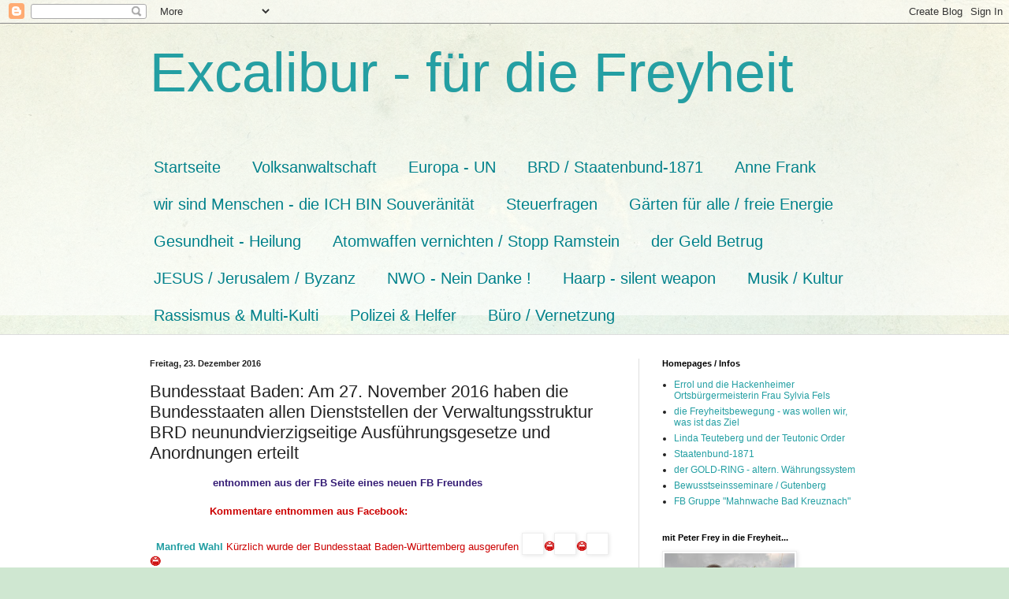

--- FILE ---
content_type: text/html; charset=UTF-8
request_url: https://templerhofiben.blogspot.com/2016/12/bundesstaat-baden-am-27-november-2016.html
body_size: 41029
content:
<!DOCTYPE html>
<html class='v2' dir='ltr' lang='de'>
<head>
<link href='https://www.blogger.com/static/v1/widgets/335934321-css_bundle_v2.css' rel='stylesheet' type='text/css'/>
<meta content='width=1100' name='viewport'/>
<meta content='text/html; charset=UTF-8' http-equiv='Content-Type'/>
<meta content='blogger' name='generator'/>
<link href='https://templerhofiben.blogspot.com/favicon.ico' rel='icon' type='image/x-icon'/>
<link href='https://templerhofiben.blogspot.com/2016/12/bundesstaat-baden-am-27-november-2016.html' rel='canonical'/>
<link rel="alternate" type="application/atom+xml" title="Excalibur - für die Freyheit - Atom" href="https://templerhofiben.blogspot.com/feeds/posts/default" />
<link rel="alternate" type="application/rss+xml" title="Excalibur - für die Freyheit - RSS" href="https://templerhofiben.blogspot.com/feeds/posts/default?alt=rss" />
<link rel="service.post" type="application/atom+xml" title="Excalibur - für die Freyheit - Atom" href="https://www.blogger.com/feeds/6097149380122493646/posts/default" />

<link rel="alternate" type="application/atom+xml" title="Excalibur - für die Freyheit - Atom" href="https://templerhofiben.blogspot.com/feeds/4753731439217803262/comments/default" />
<!--Can't find substitution for tag [blog.ieCssRetrofitLinks]-->
<link href='https://www.facebook.com/images/emoji.php/v6/fd0/1/16/1f602.png' rel='image_src'/>
<meta content='https://templerhofiben.blogspot.com/2016/12/bundesstaat-baden-am-27-november-2016.html' property='og:url'/>
<meta content='Bundesstaat Baden: Am 27. November 2016 haben die Bundesstaaten allen Dienststellen der Verwaltungsstruktur BRD neunundvierzigseitige Ausführungsgesetze und Anordnungen erteilt' property='og:title'/>
<meta content='kein BRD Personal
Weltgeldbetrug
Friedensvertrag
Deutscher gem. RuStAg
Besatzung beenden
Gärten für alle
freie Energie
Freundschaft Russland' property='og:description'/>
<meta content='https://lh3.googleusercontent.com/blogger_img_proxy/AEn0k_vb7o5E3G7xMvGbSizbBfk2k-wZfffiItL6MudIKa5AIiYYEpUf7onxQvMzbQN2cu18WqPfX1uCr-RvxMSzu183sDLZyH-GhTlVa97sRnTxddppOy0DNLjQtXgJ6QsxGZp1YQ=w1200-h630-p-k-no-nu' property='og:image'/>
<title>Excalibur - für die Freyheit: Bundesstaat Baden: Am 27. November 2016 haben die Bundesstaaten allen Dienststellen der Verwaltungsstruktur BRD neunundvierzigseitige Ausführungsgesetze und Anordnungen erteilt</title>
<style id='page-skin-1' type='text/css'><!--
/*
-----------------------------------------------
Blogger Template Style
Name:     Simple
Designer: Blogger
URL:      www.blogger.com
----------------------------------------------- */
/* Content
----------------------------------------------- */
body {
font: normal normal 12px Arial, Tahoma, Helvetica, FreeSans, sans-serif;
color: #222222;
background: #cfe7d1 url(//themes.googleusercontent.com/image?id=1x_TqXo6-7t6y2ZiuOyQ2Bk6Zod9CTtyKYtRui0IeQJe6hVlJcQiXYG2xQGkxKvl6iZMJ) repeat fixed top center /* Credit: gaffera (https://www.istockphoto.com/googleimages.php?id=4072573&amp;platform=blogger) */;
padding: 0 0 0 0;
background-attachment: scroll;
}
html body .content-outer {
min-width: 0;
max-width: 100%;
width: 100%;
}
h2 {
font-size: 22px;
}
a:link {
text-decoration:none;
color: #249fa3;
}
a:visited {
text-decoration:none;
color: #7c93a1;
}
a:hover {
text-decoration:underline;
color: #5dc2c0;
}
.body-fauxcolumn-outer .fauxcolumn-inner {
background: transparent url(https://resources.blogblog.com/blogblog/data/1kt/simple/body_gradient_tile_light.png) repeat scroll top left;
_background-image: none;
}
.body-fauxcolumn-outer .cap-top {
position: absolute;
z-index: 1;
height: 400px;
width: 100%;
}
.body-fauxcolumn-outer .cap-top .cap-left {
width: 100%;
background: transparent url(https://resources.blogblog.com/blogblog/data/1kt/simple/gradients_light.png) repeat-x scroll top left;
_background-image: none;
}
.content-outer {
-moz-box-shadow: 0 0 0 rgba(0, 0, 0, .15);
-webkit-box-shadow: 0 0 0 rgba(0, 0, 0, .15);
-goog-ms-box-shadow: 0 0 0 #333333;
box-shadow: 0 0 0 rgba(0, 0, 0, .15);
margin-bottom: 1px;
}
.content-inner {
padding: 0 0;
}
.main-outer, .footer-outer {
background-color: #ffffff;
}
/* Header
----------------------------------------------- */
.header-outer {
background: transparent none repeat-x scroll 0 -400px;
_background-image: none;
}
.Header h1 {
font: normal normal 70px Arial, Tahoma, Helvetica, FreeSans, sans-serif;
color: #249fa3;
text-shadow: 0 0 0 rgba(0, 0, 0, .2);
}
.Header h1 a {
color: #249fa3;
}
.Header .description {
font-size: 200%;
color: #444444;
}
.header-inner .Header .titlewrapper {
padding: 22px 30px;
}
.header-inner .Header .descriptionwrapper {
padding: 0 30px;
}
/* Tabs
----------------------------------------------- */
.tabs-inner .section:first-child {
border-top: 0 solid #dddddd;
}
.tabs-inner .section:first-child ul {
margin-top: -0;
border-top: 0 solid #dddddd;
border-left: 0 solid #dddddd;
border-right: 0 solid #dddddd;
}
.tabs-inner .widget ul {
background: transparent none repeat-x scroll 0 -800px;
_background-image: none;
border-bottom: 0 solid #dddddd;
margin-top: 0;
margin-left: -0;
margin-right: -0;
}
.tabs-inner .widget li a {
display: inline-block;
padding: .6em 1em;
font: normal normal 20px Arial, Tahoma, Helvetica, FreeSans, sans-serif;
color: #00818b;
border-left: 0 solid #ffffff;
border-right: 0 solid #dddddd;
}
.tabs-inner .widget li:first-child a {
border-left: none;
}
.tabs-inner .widget li.selected a, .tabs-inner .widget li a:hover {
color: #444444;
background-color: transparent;
text-decoration: none;
}
/* Columns
----------------------------------------------- */
.main-outer {
border-top: 1px solid #dddddd;
}
.fauxcolumn-left-outer .fauxcolumn-inner {
border-right: 1px solid #dddddd;
}
.fauxcolumn-right-outer .fauxcolumn-inner {
border-left: 1px solid #dddddd;
}
/* Headings
----------------------------------------------- */
div.widget > h2,
div.widget h2.title {
margin: 0 0 1em 0;
font: normal bold 11px Arial, Tahoma, Helvetica, FreeSans, sans-serif;
color: #000000;
}
/* Widgets
----------------------------------------------- */
.widget .zippy {
color: #999999;
text-shadow: 2px 2px 1px rgba(0, 0, 0, .1);
}
.widget .popular-posts ul {
list-style: none;
}
/* Posts
----------------------------------------------- */
h2.date-header {
font: normal bold 11px Arial, Tahoma, Helvetica, FreeSans, sans-serif;
}
.date-header span {
background-color: transparent;
color: #222222;
padding: inherit;
letter-spacing: inherit;
margin: inherit;
}
.main-inner {
padding-top: 30px;
padding-bottom: 30px;
}
.main-inner .column-center-inner {
padding: 0 15px;
}
.main-inner .column-center-inner .section {
margin: 0 15px;
}
.post {
margin: 0 0 25px 0;
}
h3.post-title, .comments h4 {
font: normal normal 22px Arial, Tahoma, Helvetica, FreeSans, sans-serif;
margin: .75em 0 0;
}
.post-body {
font-size: 110%;
line-height: 1.4;
position: relative;
}
.post-body img, .post-body .tr-caption-container, .Profile img, .Image img,
.BlogList .item-thumbnail img {
padding: 2px;
background: #ffffff;
border: 1px solid #eeeeee;
-moz-box-shadow: 1px 1px 5px rgba(0, 0, 0, .1);
-webkit-box-shadow: 1px 1px 5px rgba(0, 0, 0, .1);
box-shadow: 1px 1px 5px rgba(0, 0, 0, .1);
}
.post-body img, .post-body .tr-caption-container {
padding: 5px;
}
.post-body .tr-caption-container {
color: #222222;
}
.post-body .tr-caption-container img {
padding: 0;
background: transparent;
border: none;
-moz-box-shadow: 0 0 0 rgba(0, 0, 0, .1);
-webkit-box-shadow: 0 0 0 rgba(0, 0, 0, .1);
box-shadow: 0 0 0 rgba(0, 0, 0, .1);
}
.post-header {
margin: 0 0 1.5em;
line-height: 1.6;
font-size: 90%;
}
.post-footer {
margin: 20px -2px 0;
padding: 5px 10px;
color: #666666;
background-color: #f9f9f9;
border-bottom: 1px solid #eeeeee;
line-height: 1.6;
font-size: 90%;
}
#comments .comment-author {
padding-top: 1.5em;
border-top: 1px solid #dddddd;
background-position: 0 1.5em;
}
#comments .comment-author:first-child {
padding-top: 0;
border-top: none;
}
.avatar-image-container {
margin: .2em 0 0;
}
#comments .avatar-image-container img {
border: 1px solid #eeeeee;
}
/* Comments
----------------------------------------------- */
.comments .comments-content .icon.blog-author {
background-repeat: no-repeat;
background-image: url([data-uri]);
}
.comments .comments-content .loadmore a {
border-top: 1px solid #999999;
border-bottom: 1px solid #999999;
}
.comments .comment-thread.inline-thread {
background-color: #f9f9f9;
}
.comments .continue {
border-top: 2px solid #999999;
}
/* Accents
---------------------------------------------- */
.section-columns td.columns-cell {
border-left: 1px solid #dddddd;
}
.blog-pager {
background: transparent none no-repeat scroll top center;
}
.blog-pager-older-link, .home-link,
.blog-pager-newer-link {
background-color: #ffffff;
padding: 5px;
}
.footer-outer {
border-top: 0 dashed #bbbbbb;
}
/* Mobile
----------------------------------------------- */
body.mobile  {
background-size: auto;
}
.mobile .body-fauxcolumn-outer {
background: transparent none repeat scroll top left;
}
.mobile .body-fauxcolumn-outer .cap-top {
background-size: 100% auto;
}
.mobile .content-outer {
-webkit-box-shadow: 0 0 3px rgba(0, 0, 0, .15);
box-shadow: 0 0 3px rgba(0, 0, 0, .15);
}
.mobile .tabs-inner .widget ul {
margin-left: 0;
margin-right: 0;
}
.mobile .post {
margin: 0;
}
.mobile .main-inner .column-center-inner .section {
margin: 0;
}
.mobile .date-header span {
padding: 0.1em 10px;
margin: 0 -10px;
}
.mobile h3.post-title {
margin: 0;
}
.mobile .blog-pager {
background: transparent none no-repeat scroll top center;
}
.mobile .footer-outer {
border-top: none;
}
.mobile .main-inner, .mobile .footer-inner {
background-color: #ffffff;
}
.mobile-index-contents {
color: #222222;
}
.mobile-link-button {
background-color: #249fa3;
}
.mobile-link-button a:link, .mobile-link-button a:visited {
color: #ffffff;
}
.mobile .tabs-inner .section:first-child {
border-top: none;
}
.mobile .tabs-inner .PageList .widget-content {
background-color: transparent;
color: #444444;
border-top: 0 solid #dddddd;
border-bottom: 0 solid #dddddd;
}
.mobile .tabs-inner .PageList .widget-content .pagelist-arrow {
border-left: 1px solid #dddddd;
}

--></style>
<style id='template-skin-1' type='text/css'><!--
body {
min-width: 960px;
}
.content-outer, .content-fauxcolumn-outer, .region-inner {
min-width: 960px;
max-width: 960px;
_width: 960px;
}
.main-inner .columns {
padding-left: 0;
padding-right: 310px;
}
.main-inner .fauxcolumn-center-outer {
left: 0;
right: 310px;
/* IE6 does not respect left and right together */
_width: expression(this.parentNode.offsetWidth -
parseInt("0") -
parseInt("310px") + 'px');
}
.main-inner .fauxcolumn-left-outer {
width: 0;
}
.main-inner .fauxcolumn-right-outer {
width: 310px;
}
.main-inner .column-left-outer {
width: 0;
right: 100%;
margin-left: -0;
}
.main-inner .column-right-outer {
width: 310px;
margin-right: -310px;
}
#layout {
min-width: 0;
}
#layout .content-outer {
min-width: 0;
width: 800px;
}
#layout .region-inner {
min-width: 0;
width: auto;
}
body#layout div.add_widget {
padding: 8px;
}
body#layout div.add_widget a {
margin-left: 32px;
}
--></style>
<style>
    body {background-image:url(\/\/themes.googleusercontent.com\/image?id=1x_TqXo6-7t6y2ZiuOyQ2Bk6Zod9CTtyKYtRui0IeQJe6hVlJcQiXYG2xQGkxKvl6iZMJ);}
    
@media (max-width: 200px) { body {background-image:url(\/\/themes.googleusercontent.com\/image?id=1x_TqXo6-7t6y2ZiuOyQ2Bk6Zod9CTtyKYtRui0IeQJe6hVlJcQiXYG2xQGkxKvl6iZMJ&options=w200);}}
@media (max-width: 400px) and (min-width: 201px) { body {background-image:url(\/\/themes.googleusercontent.com\/image?id=1x_TqXo6-7t6y2ZiuOyQ2Bk6Zod9CTtyKYtRui0IeQJe6hVlJcQiXYG2xQGkxKvl6iZMJ&options=w400);}}
@media (max-width: 800px) and (min-width: 401px) { body {background-image:url(\/\/themes.googleusercontent.com\/image?id=1x_TqXo6-7t6y2ZiuOyQ2Bk6Zod9CTtyKYtRui0IeQJe6hVlJcQiXYG2xQGkxKvl6iZMJ&options=w800);}}
@media (max-width: 1200px) and (min-width: 801px) { body {background-image:url(\/\/themes.googleusercontent.com\/image?id=1x_TqXo6-7t6y2ZiuOyQ2Bk6Zod9CTtyKYtRui0IeQJe6hVlJcQiXYG2xQGkxKvl6iZMJ&options=w1200);}}
/* Last tag covers anything over one higher than the previous max-size cap. */
@media (min-width: 1201px) { body {background-image:url(\/\/themes.googleusercontent.com\/image?id=1x_TqXo6-7t6y2ZiuOyQ2Bk6Zod9CTtyKYtRui0IeQJe6hVlJcQiXYG2xQGkxKvl6iZMJ&options=w1600);}}
  </style>
<link href='https://www.blogger.com/dyn-css/authorization.css?targetBlogID=6097149380122493646&amp;zx=f4c77ef6-121b-4d6e-80ff-f5a75180aa79' media='none' onload='if(media!=&#39;all&#39;)media=&#39;all&#39;' rel='stylesheet'/><noscript><link href='https://www.blogger.com/dyn-css/authorization.css?targetBlogID=6097149380122493646&amp;zx=f4c77ef6-121b-4d6e-80ff-f5a75180aa79' rel='stylesheet'/></noscript>
<meta name='google-adsense-platform-account' content='ca-host-pub-1556223355139109'/>
<meta name='google-adsense-platform-domain' content='blogspot.com'/>

</head>
<body class='loading variant-wide'>
<div class='navbar section' id='navbar' name='Navbar'><div class='widget Navbar' data-version='1' id='Navbar1'><script type="text/javascript">
    function setAttributeOnload(object, attribute, val) {
      if(window.addEventListener) {
        window.addEventListener('load',
          function(){ object[attribute] = val; }, false);
      } else {
        window.attachEvent('onload', function(){ object[attribute] = val; });
      }
    }
  </script>
<div id="navbar-iframe-container"></div>
<script type="text/javascript" src="https://apis.google.com/js/platform.js"></script>
<script type="text/javascript">
      gapi.load("gapi.iframes:gapi.iframes.style.bubble", function() {
        if (gapi.iframes && gapi.iframes.getContext) {
          gapi.iframes.getContext().openChild({
              url: 'https://www.blogger.com/navbar/6097149380122493646?po\x3d4753731439217803262\x26origin\x3dhttps://templerhofiben.blogspot.com',
              where: document.getElementById("navbar-iframe-container"),
              id: "navbar-iframe"
          });
        }
      });
    </script><script type="text/javascript">
(function() {
var script = document.createElement('script');
script.type = 'text/javascript';
script.src = '//pagead2.googlesyndication.com/pagead/js/google_top_exp.js';
var head = document.getElementsByTagName('head')[0];
if (head) {
head.appendChild(script);
}})();
</script>
</div></div>
<div class='body-fauxcolumns'>
<div class='fauxcolumn-outer body-fauxcolumn-outer'>
<div class='cap-top'>
<div class='cap-left'></div>
<div class='cap-right'></div>
</div>
<div class='fauxborder-left'>
<div class='fauxborder-right'></div>
<div class='fauxcolumn-inner'>
</div>
</div>
<div class='cap-bottom'>
<div class='cap-left'></div>
<div class='cap-right'></div>
</div>
</div>
</div>
<div class='content'>
<div class='content-fauxcolumns'>
<div class='fauxcolumn-outer content-fauxcolumn-outer'>
<div class='cap-top'>
<div class='cap-left'></div>
<div class='cap-right'></div>
</div>
<div class='fauxborder-left'>
<div class='fauxborder-right'></div>
<div class='fauxcolumn-inner'>
</div>
</div>
<div class='cap-bottom'>
<div class='cap-left'></div>
<div class='cap-right'></div>
</div>
</div>
</div>
<div class='content-outer'>
<div class='content-cap-top cap-top'>
<div class='cap-left'></div>
<div class='cap-right'></div>
</div>
<div class='fauxborder-left content-fauxborder-left'>
<div class='fauxborder-right content-fauxborder-right'></div>
<div class='content-inner'>
<header>
<div class='header-outer'>
<div class='header-cap-top cap-top'>
<div class='cap-left'></div>
<div class='cap-right'></div>
</div>
<div class='fauxborder-left header-fauxborder-left'>
<div class='fauxborder-right header-fauxborder-right'></div>
<div class='region-inner header-inner'>
<div class='header section' id='header' name='Header'><div class='widget Header' data-version='1' id='Header1'>
<div id='header-inner'>
<div class='titlewrapper'>
<h1 class='title'>
<a href='https://templerhofiben.blogspot.com/'>
Excalibur - für die Freyheit
</a>
</h1>
</div>
<div class='descriptionwrapper'>
<p class='description'><span>
</span></p>
</div>
</div>
</div></div>
</div>
</div>
<div class='header-cap-bottom cap-bottom'>
<div class='cap-left'></div>
<div class='cap-right'></div>
</div>
</div>
</header>
<div class='tabs-outer'>
<div class='tabs-cap-top cap-top'>
<div class='cap-left'></div>
<div class='cap-right'></div>
</div>
<div class='fauxborder-left tabs-fauxborder-left'>
<div class='fauxborder-right tabs-fauxborder-right'></div>
<div class='region-inner tabs-inner'>
<div class='tabs section' id='crosscol' name='Spaltenübergreifend'><div class='widget PageList' data-version='1' id='PageList1'>
<h2>Seiten</h2>
<div class='widget-content'>
<ul>
<li>
<a href='https://templerhofiben.blogspot.com/'>Startseite</a>
</li>
<li>
<a href='https://templerhofiben.blogspot.com/p/volksanwaltschaft.html'>Volksanwaltschaft</a>
</li>
<li>
<a href='https://templerhofiben.blogspot.com/p/blog-page.html'>Europa - UN</a>
</li>
<li>
<a href='https://templerhofiben.blogspot.com/p/feststellungsklage-zur-brd.html'>BRD / Staatenbund-1871</a>
</li>
<li>
<a href='https://templerhofiben.blogspot.com/p/anne-frank.html'>Anne Frank</a>
</li>
<li>
<a href='https://templerhofiben.blogspot.com/p/wir-sind-kein-brd-personal.html'>wir sind Menschen - die ICH BIN Souveränität</a>
</li>
<li>
<a href='https://templerhofiben.blogspot.com/p/es-gibt-keine-steuerpflicht-in-der-brd.html'>Steuerfragen</a>
</li>
<li>
<a href='https://templerhofiben.blogspot.com/p/garten-fur-alle.html'>Gärten für alle / freie Energie</a>
</li>
<li>
<a href='https://templerhofiben.blogspot.com/p/gesundheit.html'>Gesundheit - Heilung</a>
</li>
<li>
<a href='https://templerhofiben.blogspot.com/p/atomwaffen.html'>Atomwaffen vernichten / Stopp Ramstein</a>
</li>
<li>
<a href='https://templerhofiben.blogspot.com/p/der-euro-betrug.html'>der Geld Betrug</a>
</li>
<li>
<a href='https://templerhofiben.blogspot.com/p/templer-in-hof-iben.html'>JESUS / Jerusalem / Byzanz</a>
</li>
<li>
<a href='https://templerhofiben.blogspot.com/p/nwo-nein-danke.html'>NWO - Nein Danke !</a>
</li>
<li>
<a href='https://templerhofiben.blogspot.com/p/wettermanipulationen.html'>Haarp - silent weapon</a>
</li>
<li>
<a href='https://templerhofiben.blogspot.com/p/kultur.html'>Musik / Kultur</a>
</li>
<li>
<a href='https://templerhofiben.blogspot.com/p/rassismus.html'>Rassismus &amp; Multi-Kulti</a>
</li>
<li>
<a href='https://templerhofiben.blogspot.com/p/polizei-helfer.html'>Polizei &amp; Helfer</a>
</li>
<li>
<a href='https://templerhofiben.blogspot.com/p/kommentare.html'>Büro / Vernetzung</a>
</li>
</ul>
<div class='clear'></div>
</div>
</div></div>
<div class='tabs no-items section' id='crosscol-overflow' name='Cross-Column 2'></div>
</div>
</div>
<div class='tabs-cap-bottom cap-bottom'>
<div class='cap-left'></div>
<div class='cap-right'></div>
</div>
</div>
<div class='main-outer'>
<div class='main-cap-top cap-top'>
<div class='cap-left'></div>
<div class='cap-right'></div>
</div>
<div class='fauxborder-left main-fauxborder-left'>
<div class='fauxborder-right main-fauxborder-right'></div>
<div class='region-inner main-inner'>
<div class='columns fauxcolumns'>
<div class='fauxcolumn-outer fauxcolumn-center-outer'>
<div class='cap-top'>
<div class='cap-left'></div>
<div class='cap-right'></div>
</div>
<div class='fauxborder-left'>
<div class='fauxborder-right'></div>
<div class='fauxcolumn-inner'>
</div>
</div>
<div class='cap-bottom'>
<div class='cap-left'></div>
<div class='cap-right'></div>
</div>
</div>
<div class='fauxcolumn-outer fauxcolumn-left-outer'>
<div class='cap-top'>
<div class='cap-left'></div>
<div class='cap-right'></div>
</div>
<div class='fauxborder-left'>
<div class='fauxborder-right'></div>
<div class='fauxcolumn-inner'>
</div>
</div>
<div class='cap-bottom'>
<div class='cap-left'></div>
<div class='cap-right'></div>
</div>
</div>
<div class='fauxcolumn-outer fauxcolumn-right-outer'>
<div class='cap-top'>
<div class='cap-left'></div>
<div class='cap-right'></div>
</div>
<div class='fauxborder-left'>
<div class='fauxborder-right'></div>
<div class='fauxcolumn-inner'>
</div>
</div>
<div class='cap-bottom'>
<div class='cap-left'></div>
<div class='cap-right'></div>
</div>
</div>
<!-- corrects IE6 width calculation -->
<div class='columns-inner'>
<div class='column-center-outer'>
<div class='column-center-inner'>
<div class='main section' id='main' name='Hauptbereich'><div class='widget Blog' data-version='1' id='Blog1'>
<div class='blog-posts hfeed'>

          <div class="date-outer">
        
<h2 class='date-header'><span>Freitag, 23. Dezember 2016</span></h2>

          <div class="date-posts">
        
<div class='post-outer'>
<div class='post hentry uncustomized-post-template' itemprop='blogPost' itemscope='itemscope' itemtype='http://schema.org/BlogPosting'>
<meta content='https://www.facebook.com/images/emoji.php/v6/fd0/1/16/1f602.png' itemprop='image_url'/>
<meta content='6097149380122493646' itemprop='blogId'/>
<meta content='4753731439217803262' itemprop='postId'/>
<a name='4753731439217803262'></a>
<h3 class='post-title entry-title' itemprop='name'>
Bundesstaat Baden: Am 27. November 2016 haben die Bundesstaaten allen Dienststellen der Verwaltungsstruktur BRD neunundvierzigseitige Ausführungsgesetze und Anordnungen erteilt
</h3>
<div class='post-header'>
<div class='post-header-line-1'></div>
</div>
<div class='post-body entry-content' id='post-body-4753731439217803262' itemprop='description articleBody'>
&nbsp;&nbsp;&nbsp;&nbsp;&nbsp;&nbsp;&nbsp;&nbsp;&nbsp;&nbsp;&nbsp;&nbsp;&nbsp;&nbsp;&nbsp;&nbsp;&nbsp;&nbsp;&nbsp;<span style="color: #351c75;"><b> entnommen aus der FB Seite eines neuen FB Freundes</b></span><br />
<br />
<span style="color: #351c75;"><b>&nbsp; &nbsp; &nbsp; &nbsp; &nbsp; &nbsp; &nbsp; &nbsp; &nbsp;&nbsp; <span style="color: #cc0000;">Kommentare entnommen aus Facebook:</span></b></span><br />
<br />
<span style="color: #351c75;"><b><span style="color: #cc0000;">&nbsp; </span></b></span><span style="color: #351c75;"><b><span style="color: #cc0000;"><a class=" UFICommentActorName" data-ft="{&quot;tn&quot;:&quot;;&quot;}" data-hovercard="/ajax/hovercard/hovercard.php?id=1618844208&amp;extragetparams=%7B%22is_public%22%3Afalse%2C%22hc_location%22%3A%22ufi_admin%22%7D" dir="ltr" href="https://www.facebook.com/buanji?fref=ufi">Manfred Wahl</a> </span></b><span style="color: black;"><span style="color: black;"><span style="color: #cc0000;"><span data-ft="{&quot;tn&quot;:&quot;K&quot;}"><span class="UFICommentBody">Kürzlich wurde der Bundesstaat Baden-Württemberg ausgerufen</span></span></span></span></span><b><span style="color: #cc0000;"><span data-ft="{&quot;tn&quot;:&quot;K&quot;}"><span class="UFICommentBody"> <span class="_5mfr _47e3"><img class="img" height="16" src="https://www.facebook.com/images/emoji.php/v6/fd0/1/16/1f602.png" width="16" /><span class="_7oe">😂</span></span><span class="_5mfr _47e3"><img class="img" height="16" src="https://www.facebook.com/images/emoji.php/v6/fd0/1/16/1f602.png" width="16" /><span class="_7oe">😂</span></span><span class="_5mfr _47e3"><img class="img" height="16" src="https://www.facebook.com/images/emoji.php/v6/fd0/1/16/1f602.png" width="16" /><span class="_7oe">😂</span></span></span></span></span></b></span><br />
<div class="fsm fwn fcg UFICommentActions">
<a class="UFILikeLink" data-ft="{&quot;tn&quot;:&quot;?&quot;}" data-testid="ufi_comment_like_link" href="https://www.facebook.com/profile.php?id=100000687565073#" role="button" title="Dieser Kommentar gefällt mir nicht mehr"><i class="_4qba" data-intl-translation="Gefällt mir nicht mehr" data-intl-trid=""><br /></i></a><a class="uiLinkSubtle" data-ft="{&quot;tn&quot;:&quot;N&quot;}" data-testid="ufi_comment_timestamp" href="https://www.facebook.com/permalink.php?story_fbid=1375464515819787&amp;id=100000687565073&amp;comment_id=1375468459152726&amp;comment_tracking=%7B%22tn%22%3A%22R%22%7D"><abbr class="livetimestamp" data-shorten="true" data-utime="1482513441" title="Freitag, 23. Dezember 2016 um 18:17"></abbr></a></div>
<br />
<div class=" UFIReplyList">
<div class="UFIRow _48ph UFILastComment _4204 UFIComment _4oep UFIUnseenItem" data-ft="{&quot;tn&quot;:&quot;R&quot;}" role="article">
<div class="_3b-9">
<div>
<div class="clearfix">
<div class="_ohe lfloat">
<a class="img _8o _8s UFIImageBlockImage" data-ft="{&quot;tn&quot;:&quot;T&quot;}" data-hovercard="/ajax/hovercard/hovercard.php?id=100000687565073&amp;extragetparams=%7B%22on_public_ufi%22%3Afalse%2C%22hc_location%22%3A%22ufi%22%7D" href="https://www.facebook.com/profile.php?id=100000687565073&amp;fref=ufi" tabindex="-1"><img alt="Stefan G. Weinmann" class="img UFIActorImage _54ru img" src="https://scontent-fra3-1.xx.fbcdn.net/v/t1.0-1/c7.0.24.24/p24x24/11233078_989385017761074_5836201290299311267_n.jpg?oh=ab0edbef062b065de60779f50ac2ff4b&amp;oe=58FBA321" /></a></div>
</div>
</div>
</div>
</div>
</div>
<div class="UFICommentContentBlock">
<div class="UFICommentContent">
<a class=" UFICommentActorName" data-ft="{&quot;tn&quot;:&quot;;&quot;}" data-hovercard="/ajax/hovercard/hovercard.php?id=100000687565073&amp;extragetparams=%7B%22is_public%22%3Afalse%2C%22hc_location%22%3A%22ufi_admin%22%7D" dir="ltr" href="https://www.facebook.com/profile.php?id=100000687565073&amp;fref=ufi">Stefan G. Weinmann</a> <span data-ft="{&quot;tn&quot;:&quot;K&quot;}"><span class="UFICommentBody">richtig wäre wohl Großherzogtum Baden <a class="" dir="ltr" href="http://l.facebook.com/l.php?u=http%3A%2F%2Ftemplerhofiben.blogspot.de%2F2014%2F08%2Fdas-kaiserreich-und-seine-bundesstaaten.html&amp;h=aAQHzn8AM" rel="nofollow" target="_blank">http://templerhofiben.blogspot.de/.../das-kaiserreich-und...</a></span></span><br />
<div>
<div>
<div class="_3-8y _2lhm">
<div>
<div>
<div class="_6m2 _1zpr clearfix _5cwb _4y_8 _pb2" data-ft="{&quot;tn&quot;:&quot;H&quot;}" id="u_1d_0">
<div class="clearfix _2r3x">
<div class="lfloat _ohe">
<span class="_3m6-"></span><br />
<div class="_6ks">
<span class="_3m6-"><a href="http://l.facebook.com/l.php?u=http%3A%2F%2Ftemplerhofiben.blogspot.de%2F2014%2F08%2Fdas-kaiserreich-und-seine-bundesstaaten.html&amp;h=kAQHgRgTB&amp;enc=AZPqzs8eP2xarj3na2wyGJL2NqpKt83JhqLs58gSEGtn027F7lF97x19lQ88WmBjP-WcJXeU4dd06HP7q_mS5SG80CaVv3ciX6x5D5h-cMtaaB6vgrqjGMLd1hHTOIBZaNQBpJpdf5dy4eQIRuh7E410rmyTuzocSGJKlA9ddHqlJw&amp;s=1" rel="nofollow" tabindex="-1" target="_blank"></a></span><br />
<div class="_6l- __c_">
<div class="uiScaledImageContainer _6m5 fbStoryAttachmentImage" style="height: 90px; width: 90px;">
<span class="_3m6-"><a href="http://l.facebook.com/l.php?u=http%3A%2F%2Ftemplerhofiben.blogspot.de%2F2014%2F08%2Fdas-kaiserreich-und-seine-bundesstaaten.html&amp;h=kAQHgRgTB&amp;enc=AZPqzs8eP2xarj3na2wyGJL2NqpKt83JhqLs58gSEGtn027F7lF97x19lQ88WmBjP-WcJXeU4dd06HP7q_mS5SG80CaVv3ciX6x5D5h-cMtaaB6vgrqjGMLd1hHTOIBZaNQBpJpdf5dy4eQIRuh7E410rmyTuzocSGJKlA9ddHqlJw&amp;s=1" rel="nofollow" tabindex="-1" target="_blank"><img alt="" class="scaledImageFitWidth img" height="90" src="https://external-fra3-1.xx.fbcdn.net/safe_image.php?d=AQApq2f61jS9dfu2&amp;w=90&amp;h=90&amp;url=http%3A%2F%2Fupload.wikimedia.org%2Fwikipedia%2Fcommons%2Fthumb%2Fa%2Fa0%2FDeutsches_Reich_%2528Karte%2529.svg%2F600px-Deutsches_Reich_%2528Karte%2529.svg.png&amp;cfs=1&amp;upscale=1&amp;_nc_hash=AQCHMxEXUcsD8Nl2" width="90" /></a></span></div>
</div>
<span class="_3m6-"><a href="http://l.facebook.com/l.php?u=http%3A%2F%2Ftemplerhofiben.blogspot.de%2F2014%2F08%2Fdas-kaiserreich-und-seine-bundesstaaten.html&amp;h=kAQHgRgTB&amp;enc=AZPqzs8eP2xarj3na2wyGJL2NqpKt83JhqLs58gSEGtn027F7lF97x19lQ88WmBjP-WcJXeU4dd06HP7q_mS5SG80CaVv3ciX6x5D5h-cMtaaB6vgrqjGMLd1hHTOIBZaNQBpJpdf5dy4eQIRuh7E410rmyTuzocSGJKlA9ddHqlJw&amp;s=1" rel="nofollow" tabindex="-1" target="_blank">
</a></span></div>
<span class="_3m6-">
</span></div>
<div class="_42ef">
<span class="_3c21"></span><br />
<div class="_3ekx _29_4">
<div class="_6m3 _--6">
<div class="mbs _6m6 _2cnj _5s6c">
<span class="_3c21"><a href="http://l.facebook.com/l.php?u=http%3A%2F%2Ftemplerhofiben.blogspot.de%2F2014%2F08%2Fdas-kaiserreich-und-seine-bundesstaaten.html&amp;h=MAQECuIvN&amp;enc=AZNwEe6QDr_cVMnnwpwVvTAA075eSOr5n1MUMvqzV9F3wu_KYpNi6kzF3_HhvSXnC7-NxKTrVHTbW9NTkcvxohDTWumEs4rLDv-8BgaNDCWhNbzwiS_Kn38rGvqBHdzt7bFXfnPphckam5WSCTng0wmFl4Aja9q8I3Aam9uMRPVqFg&amp;s=1" rel="nofollow" target="_blank">das Kaiserreich und seine Bundesstaaten</a></span></div>
<div class="_59tj _2iau">
<div>
<div class="_6lz _6mb ellipsis">
<span class="_3c21">templerhofiben.blogspot.com<span class="phs">|</span>Von Stefan G. Weinmann</span><br />
<br />
<div class="UFIRow UFIComment _4oep UFIPartialBorder" data-ft="{&quot;tn&quot;:&quot;R&quot;}" data-testid="ufi_highlighted_comment" role="article">
<div class="_3b-9">
<div>
<div class="clearfix">
<div class="_ohe lfloat">
<a class="img _8o _8s UFIImageBlockImage" data-ft="{&quot;tn&quot;:&quot;T&quot;}" data-hovercard="/ajax/hovercard/hovercard.php?id=1618844208&amp;extragetparams=%7B%22on_public_ufi%22%3Afalse%2C%22hc_location%22%3A%22ufi%22%7D" href="https://www.facebook.com/buanji?fref=ufi" tabindex="-1"><img alt="Manfred Wahl" class="img UFIActorImage _54ru img" src="https://scontent-fra3-1.xx.fbcdn.net/v/t1.0-1/p32x32/8293_10207073521909314_3807526260952683137_n.jpg?oh=fd8168e0a33d74e562424444a64c9e2b&amp;oe=58E8186D" /></a></div>
</div>
</div>
</div>
</div>
<div class="UFIRow UFIComment _4oep UFIPartialBorder" data-ft="{&quot;tn&quot;:&quot;R&quot;}" data-testid="ufi_highlighted_comment" role="article">
<div class="_3b-9">
<div>
<div class="clearfix">
<div class="">
<div class="UFIImageBlockContent _42ef clearfix">
<div class="">
<div class="UFICommentContentBlock">
<div class="UFICommentContent">
<span><a class=" UFICommentActorName" data-ft="{&quot;tn&quot;:&quot;;&quot;}" data-hovercard="/ajax/hovercard/hovercard.php?id=1618844208&amp;extragetparams=%7B%22is_public%22%3Afalse%2C%22hc_location%22%3A%22ufi_admin%22%7D" dir="ltr" href="https://www.facebook.com/buanji?fref=ufi">Manfred Wahl</a></span><span><span> <span data-ft="{&quot;tn&quot;:&quot;K&quot;}"><span class="UFICommentBody"><a class="" dir="ltr" href="https://l.facebook.com/l.php?u=https%3A%2F%2Fm.youtube.com%2Fwatch%3Fsns%3Dfb%26v%3DqETX9G5p-a4&amp;h=9AQFhCjL2" rel="nofollow" target="_blank">https://m.youtube.com/watch?sns=fb&amp;v=qETX9G5p-a4</a></span></span></span></span><div>
<div>
<div class="_3-8y _2lhm">
<div>
<div>
<div class="_6m2 _1zpr clearfix _5cwb _4y_8 _pb2" data-ft="{&quot;tn&quot;:&quot;H&quot;}" id="u_jsonp_13_i">
<div class="clearfix _2r3x">
<div class="lfloat _ohe">
<span class="_3m6-"><div class="_6ks" data-ft="{&quot;tn&quot;:&quot;F&quot;}">
<div id="u_jsonp_13_j">
<a class="_6kt _6l- __c_" href="https://m.youtube.com/watch?sns=fb&amp;v=qETX9G5p-a4" rel="nofollow async" target="_blank"><div class="uiScaledImageContainer _6m5 fbStoryAttachmentImage" style="height: 158px; width: 158px;">
<img alt="" class="scaledImageFitWidth img" height="158" src="https://external-fra3-1.xx.fbcdn.net/safe_image.php?d=AQB3PnFpOAXSNIKk&amp;w=158&amp;h=158&amp;url=https%3A%2F%2Fi.ytimg.com%2Fvi%2FqETX9G5p-a4%2Fmaxresdefault.jpg&amp;cfs=1&amp;upscale=1&amp;sx=271&amp;sy=0&amp;sw=720&amp;sh=720&amp;_nc_hash=AQDrMNB5xIXvhggF" width="158" /></div>
</a></div>
</div>
</span></div>
<div class="_42ef">
<span class="_3c21"><div class="_3ekx _29_4" data-ft="{&quot;tn&quot;:&quot;*J&quot;}">
<div class="_6m3 _--6">
<div class="mbs _6m6 _2cnj _5s6c">
<a href="https://l.facebook.com/l.php?u=https%3A%2F%2Fm.youtube.com%2Fwatch%3Fsns%3Dfb%26v%3DqETX9G5p-a4&amp;h=YAQGeR5Fc&amp;enc=AZO6gY4PWEkSUMK08Gh5ItLLUndiGaQXdNzY8xw_NLnlvYY5bQ0OnKvoe-mLESDIazLYSqhZNw8PXKu_lsHCme8ha9D6fBtDsn1jy9uPXpgoGnWZQw4ZxhCOLi_gcTE3ZqgX0TaKIjP9hx6FW3Zg3phaDfcJGLeomKN4KD5OTo5Ktw&amp;s=1" rel="nofollow" target="_blank">Staat Baden Württemberg</a></div>
<div class="_59tj _2iau">
<div>
<div class="_6lz _6mb ellipsis">
youtube.com</div>
</div>
</div>
</div>
</div>
</span></div>
</div>
</div>
</div>
</div>
</div>
</div>
</div>
</div>
<div class="fsm fwn fcg UFICommentActions">
<a class="UFILikeLink" data-ft="{&quot;tn&quot;:&quot;?&quot;}" data-testid="ufi_reply_like_link" href="https://www.facebook.com/permalink.php?story_fbid=1375464515819787&amp;id=100000687565073&amp;comment_id=1375468459152726&amp;reply_comment_id=1375508125815426&amp;notif_t=feed_comment&amp;notif_id=1482517420367519#" role="button" title="Dieser Kommentar gefällt mir nicht mehr"><em class="_4qba" data-intl-translation="Gefällt mir nicht mehr" data-intl-trid=""><br /></em></a><span><a class="uiLinkSubtle" data-ft="{&quot;tn&quot;:&quot;N&quot;}" data-testid="ufi_comment_timestamp" href="https://www.facebook.com/permalink.php?story_fbid=1375464515819787&amp;id=100000687565073&amp;comment_id=1375468459152726&amp;reply_comment_id=1375508125815426&amp;comment_tracking=%7B%22tn%22%3A%22R%22%7D"><abbr class="livetimestamp" data-shorten="true" data-utime="1482517417" title="Freitag, 23. Dezember 2016 um 19:23"></abbr></a></span></div>
<span></span></div>
</div>
</div>
</div>
</div>
</div>
</div>
</div>
<div class="UFIRow UFILastComment UFIComment _4oep UFIPartialBorder" data-ft="{&quot;tn&quot;:&quot;R&quot;}" role="article">
<div class="_3b-9">
<div>
<div class="clearfix">
<div class="_ohe lfloat">
<a class="img _8o _8s UFIImageBlockImage" data-ft="{&quot;tn&quot;:&quot;T&quot;}" data-hovercard="/ajax/hovercard/hovercard.php?id=100000687565073&amp;extragetparams=%7B%22on_public_ufi%22%3Afalse%2C%22hc_location%22%3A%22ufi%22%7D" href="https://www.facebook.com/profile.php?id=100000687565073&amp;fref=ufi" tabindex="-1"><img alt="Stefan G. Weinmann" class="img UFIActorImage _54ru img" src="https://scontent-fra3-1.xx.fbcdn.net/v/t1.0-1/c7.0.24.24/p24x24/11233078_989385017761074_5836201290299311267_n.jpg?oh=ab0edbef062b065de60779f50ac2ff4b&amp;oe=58FBA321" /></a></div>
</div>
</div>
</div>
</div>
<div class=" UFIReplyList">
<div class="UFIRow UFILastComment UFIComment _4oep UFIPartialBorder" data-ft="{&quot;tn&quot;:&quot;R&quot;}" role="article">
<div class="_3b-9">
<div>
<div class="clearfix">
<div class="">
<div class="UFIImageBlockContent _42ef clearfix">
<div class="">
<div class="UFICommentContentBlock">
<div class="UFICommentContent">
<span><a class=" UFICommentActorName" data-ft="{&quot;tn&quot;:&quot;;&quot;}" data-hovercard="/ajax/hovercard/hovercard.php?id=100000687565073&amp;extragetparams=%7B%22is_public%22%3Afalse%2C%22hc_location%22%3A%22ufi_admin%22%7D" dir="ltr" href="https://www.facebook.com/profile.php?id=100000687565073&amp;fref=ufi">Stefan G. Weinmann</a></span><span><span> <span data-ft="{&quot;tn&quot;:&quot;K&quot;}"><span class="UFICommentBody"><span>mit Daumen hoch wollte ich nur signalisieren, dass ich es gesehen habe..., das wird ja immer doller....</span></span></span></span></span><span></span></div>
<div class="fsm fwn fcg UFICommentActions">
<a class="UFILikeLink" data-ft="{&quot;tn&quot;:&quot;&gt;&quot;}" data-testid="ufi_reply_like_link" href="https://www.facebook.com/permalink.php?story_fbid=1375464515819787&amp;id=100000687565073&amp;comment_id=1375468459152726&amp;reply_comment_id=1375508125815426&amp;notif_t=feed_comment&amp;notif_id=1482517420367519#" role="button" title="Dieser Kommentar gefällt mir"><em class="_4qba" data-intl-translation="Gefällt mir" data-intl-trid=""><br /></em></a><span><a class="uiLinkSubtle" data-ft="{&quot;tn&quot;:&quot;N&quot;}" data-testid="ufi_comment_timestamp" href="https://www.facebook.com/permalink.php?story_fbid=1375464515819787&amp;id=100000687565073&amp;comment_id=1375468459152726&amp;reply_comment_id=1375542875811951&amp;comment_tracking=%7B%22tn%22%3A%22R%22%7D"><abbr class="livetimestamp" data-shorten="true" data-utime="1482520366" title="Freitag, 23. Dezember 2016 um 20:12"></abbr></a></span></div>
<span></span></div>
</div>
</div>
</div>
</div>
</div>
</div>
</div>
<div class="UFIRow _4oep UFIAddComment UFIAddCommentWithPhotoAttacher UFIAddCommentWithoutSeparator _2o9m" data-ft="{&quot;tn&quot;:&quot;[&quot;}" id="addComment_1375464515819787">
<div class="UFIMentionsInputWrap UFIStickersEnabledInput clearfix">
<div class="_ohe lfloat">
<div class="UFIReplyActorPhotoWrapper img _8o _8r UFIImageBlockImage">
<img alt="Stefan G. Weinmann" class="img UFIActorImage _54ru img" src="https://scontent-fra3-1.xx.fbcdn.net/v/t1.0-1/c9.0.32.32/p32x32/11233078_989385017761074_5836201290299311267_n.jpg?oh=e85636a45abfcf091f326e52870575d2&amp;oe=58F3D03A" /></div>
</div>
<div class="">
<div class="UFIImageBlockContent _42ef _8u">
<div class="UFICommentContainer">
<div class="UFIInputContainer">
<br /></div>
</div>
</div>
</div>
</div>
</div>
</div>
<div class="UFIRow UFILastComment UFIComment _4oep" data-ft="{&quot;tn&quot;:&quot;R&quot;}" role="article">
<div class="_3b-9">
<div>
<div class="clearfix">
<div class="_ohe lfloat">
<a class="img _8o _8s UFIImageBlockImage" data-ft="{&quot;tn&quot;:&quot;T&quot;}" data-hovercard="/ajax/hovercard/hovercard.php?id=1200862538&amp;extragetparams=%7B%22on_public_ufi%22%3Afalse%2C%22hc_location%22%3A%22ufi%22%7D" href="https://www.facebook.com/dirk.tonhauser?fref=ufi" tabindex="-1"><img alt="Dirk Tonhäuser" class="img UFIActorImage _54ru img" src="https://scontent-fra3-1.xx.fbcdn.net/v/t1.0-1/p32x32/13439236_10208112901119212_916141626583134454_n.jpg?oh=257d5a77fcaa59b4256633f37da8d1f8&amp;oe=58F01518" /></a></div>
</div>
</div>
</div>
</div>
<div class="UFICommentContentBlock">
<div class="UFICommentContent">
<span><a class=" UFICommentActorName" data-ft="{&quot;tn&quot;:&quot;;&quot;}" data-hovercard="/ajax/hovercard/hovercard.php?id=1200862538&amp;extragetparams=%7B%22is_public%22%3Afalse%2C%22hc_location%22%3A%22ufi_admin%22%7D" dir="ltr" href="https://www.facebook.com/dirk.tonhauser?fref=ufi">Dirk Tonhäuser</a></span><span><span> <span data-ft="{&quot;tn&quot;:&quot;K&quot;}"><span class="UFICommentBody"><span>Warum wird hier freiwillig in Weimarer Verhältnisse incl. Akzeptanz des Versailler Feuchtentraums eingekehrt?</span></span></span></span></span></div>
</div>
</div>
</div>
</div>
</div>
</div>
<span class="_3c21">
</span></div>
</div>
</div>
</div>
</div>
</div>
</div>
</div>
</div>
</div>
<span style="color: #351c75;"><b> </b></span><br />
<br />
<br />
****************************************************<br />
<div class="_6a _5u5j _6b">
<h5 class="_5pbw _5vra" data-ft="{&quot;tn&quot;:&quot;C&quot;}" id="js_sq">
<span class="fwn fcg"><span class="fcg"><span class="fwb"><a class="profileLink" data-ft="{&quot;tn&quot;:&quot;l&quot;}" data-hovercard="/ajax/hovercard/user.php?id=100005125025470" data-hovercard-prefer-more-content-show="1" href="https://www.facebook.com/mathias.guthier">Mathias Guthier</a></span> hat <a class="profileLink" data-ft="{&quot;tn&quot;:&quot;l&quot;}" data-hovercard="/ajax/hovercard/user.php?id=100000146241820" data-hovercard-prefer-more-content-show="1" href="https://www.facebook.com/milosch.deuter">Milosch Deuter</a>s <a href="https://www.facebook.com/milosch.deuter/posts/1530828670265326">Beitrag</a> geteilt.</span></span></h5>
<div class="_5pcp _5lel">
<span class="fsm fwn fcg"><a class="_5pcq" href="https://www.facebook.com/mathias.guthier/posts/678064125707749" target=""><abbr class="_5ptz timestamp livetimestamp" data-shorten="1" data-utime="1482509558" title="Freitag, 23. Dezember 2016 um 17:12"><span class="timestampContent" id="js_sr">34 Min</span></abbr></a></span><span role="presentation"> &#183; </span><br />
<div class="_6a _29ee _4f-9 _43_1" data-hover="tooltip" data-tooltip-content="Geteilt mit: Mathias Freunde" id="js_4d8" role="img">
</div>
</div>
</div>
<div class="mtm _4fzb">
<div class="clearfix _2pin">
<a class="_5pb8 lfloat _ohe" data-ft="{&quot;tn&quot;:&quot;m&quot;}" data-hovercard="/ajax/hovercard/user.php?id=100000146241820" data-hovercard-prefer-more-content-show="1" href="https://www.facebook.com/milosch.deuter?fref=nf" tabindex="-1" target=""></a><br />
<div class="_38vo">
<a class="_5pb8 lfloat _ohe" data-ft="{&quot;tn&quot;:&quot;m&quot;}" data-hovercard="/ajax/hovercard/user.php?id=100000146241820" data-hovercard-prefer-more-content-show="1" href="https://www.facebook.com/milosch.deuter?fref=nf" tabindex="-1" target=""><img alt="" class="_s0 _5xib _44ma img" src="https://scontent-fra3-1.xx.fbcdn.net/v/t1.0-1/c8.2.29.29/p34x34/156434_463692070312330_145809920_n.jpg?oh=573b7155be81e571911618b438403abd&amp;oe=58E28C7C" style="height: 28px; width: 28px;" /></a></div>
<a class="_5pb8 lfloat _ohe" data-ft="{&quot;tn&quot;:&quot;m&quot;}" data-hovercard="/ajax/hovercard/user.php?id=100000146241820" data-hovercard-prefer-more-content-show="1" href="https://www.facebook.com/milosch.deuter?fref=nf" tabindex="-1" target="">
</a>
<br />
<div class="_2pis _42ef">
<span class="_1nb_ fwn fcg" data-ft="{&quot;tn&quot;:&quot;C&quot;}"><span class="fwb" data-ft="{&quot;tn&quot;:&quot;;&quot;}"><a data-hovercard="/ajax/hovercard/user.php?id=100000146241820&amp;extragetparams=%7B%22fref%22%3A%22nf%22%7D" data-hovercard-prefer-more-content-show="1" href="https://www.facebook.com/milosch.deuter?fref=nf">Milosch Deuter</a></span></span><br />
<div class="_5pcp">
<div class="_5pcp _5lel">
<span class="fsm fwn fcg"><a class="_5pcq" href="https://www.facebook.com/milosch.deuter/posts/1530828670265326" target=""><abbr class="_5ptz" data-shorten="1" data-utime="1482451455" title="Donnerstag, 22. Dezember 2016 um 16:04"><span class="timestampContent">Gestern um 16:04</span></abbr></a></span><span role="presentation"> &#183; </span><br />
<div class="_6a _29ee _4f-9 _43_1" data-hover="tooltip" data-tooltip-content="Geteilt mit: Öffentlich" id="js_447" role="img">
</div>
</div>
</div>
</div>
</div>
<div class="mtm _5pco" data-ft="{&quot;tn&quot;:&quot;K&quot;}">
<div class="text_exposed_root text_exposed" id="id_585d53f5e3ba07190261337">
Von <a class="profileLink" data-hovercard="/ajax/hovercard/user.php?id=100005215668291" data-hovercard-prefer-more-content-show="1" href="https://www.facebook.com/profile.php?id=100005215668291">Brigitte Rita Engel</a> soeben bekommen. bitte weiter teile ...<br />
Am 27. November 2016 haben die Bundesstaaten allen Dienststellen der Verwaltungsstruktur BRD  ne<span class="text_exposed_show">unundvierzigseitige Ausführungsgesetze und Anordnungen erteilt.</span><br />
<div class="text_exposed_show">
Zu tausenden werden zur Zeit diese 49seitigen Ausführungsgesetze 
flächendeckend an alle Dienststellen der BRD per Fax versendet.<br />
Inhalt nachzulesen bei <a href="http://bundesstaat-baden.com/" rel="nofollow" target="_blank">bundesstaat-baden.com</a> auf der 1. Seite (Weltnetzseite) unter aktuelle Mitteilungen.<br />
Dieser Schriftsatz (Ausführungsgesetze) haben außerdem erhalten, der 
Präsident der Russischen Föderation, der Präsident der Vereinigten 
Staaten, die Primärministerin des Verieinigten Königreichs 
Großbritannien und Nordirland und der Staatspräsident der Französichen 
Republik.<br />
Nur die Bundesstaaten allein haben Anspruch auf den 
Grund und Boden von Gesamtdeutschland und sie können, obwohl sich noch 
in Reorganisation befindend, Anweisungen an die BRD Verwaltung erteilen 
und von den Alliierten den längst überfälligen Friedensvertrag 
einfordern.<br />
Friedliche und liebevolle Seelen bemühen sich tagtäglich um Aufklärung, der Wahrheit zuliebe..</div>
</div>
</div>
</div>
<div class="lfloat _ohe">
<span class="_3m6-"></span><br />
<div class="_6ks">
<span class="_3m6-"><a href="http://bundesstaat-baden.com/" rel="nofollow" tabindex="-1" target="_blank"></a></span><br />
<div class="_6l- __c_">
<div class="uiScaledImageContainer _6m5 fbStoryAttachmentImage" style="height: 255px; width: 487px;">
<span class="_3m6-"><a href="http://bundesstaat-baden.com/" rel="nofollow" tabindex="-1" target="_blank"><img alt="" class="scaledImageFitWidth img" height="255" src="https://external-fra3-1.xx.fbcdn.net/safe_image.php?d=AQCKv3sSUdcTiZsd&amp;w=487&amp;h=255&amp;url=http%3A%2F%2Fbundesstaat-baden.info%2Fimages%2F2404%2Fwappen-gross.jpg&amp;cfs=1&amp;upscale=1&amp;_nc_hash=AQChK5EnuqiZDXZr" width="487" /></a></span></div>
</div>
<span class="_3m6-"><a href="http://bundesstaat-baden.com/" rel="nofollow" tabindex="-1" target="_blank">
</a></span></div>
<span class="_3m6-">
</span>
<br />
<div class="_3ekx _29_4">
<div class="_6m3 _--6">
<div class="mbs _6m6 _2cnj _5s6c">
</div>
<div class="mbs _6m6 _2cnj _5s6c">
<span class="_3m6-"><a href="http://l.facebook.com/l.php?u=http%3A%2F%2Fbundesstaat-baden.com%2F&amp;h=CAQEKdNNQ&amp;enc=[base64]&amp;s=1" rel="nofollow" target="_blank">Bundesstaat-Baden</a></span></div>
<div class="_6m7 _3bt9">
<span class="_3m6-">Herzlich
 Willkommen auf der offiziellen Weltnetzseite des Bundesstaats Baden 
Wir, die indigenen deutschen Völker, sind eigenständige Menschengruppen 
gemäß &#167; 6 Völkerstrafgesetzbuch (VStGB) und legitimieren uns aus den&#8230;</span></div>
<div class="_59tj _2iau">
<div>
<div class="_6lz _6mb ellipsis">
<span class="_3m6-">bundesstaat-baden.info</span></div>
</div>
</div>
</div>
</div>
<span class="_3m6-">
</span></div>
<div style='clear: both;'></div>
</div>
<div class='post-footer'>
<div class='post-footer-line post-footer-line-1'>
<span class='post-author vcard'>
Eingestellt von
<span class='fn' itemprop='author' itemscope='itemscope' itemtype='http://schema.org/Person'>
<meta content='https://www.blogger.com/profile/02424226842961148478' itemprop='url'/>
<a class='g-profile' href='https://www.blogger.com/profile/02424226842961148478' rel='author' title='author profile'>
<span itemprop='name'>Excalibur</span>
</a>
</span>
</span>
<span class='post-timestamp'>
um
<meta content='https://templerhofiben.blogspot.com/2016/12/bundesstaat-baden-am-27-november-2016.html' itemprop='url'/>
<a class='timestamp-link' href='https://templerhofiben.blogspot.com/2016/12/bundesstaat-baden-am-27-november-2016.html' rel='bookmark' title='permanent link'><abbr class='published' itemprop='datePublished' title='2016-12-23T18:06:00+01:00'>23.12.16</abbr></a>
</span>
<span class='post-comment-link'>
</span>
<span class='post-icons'>
<span class='item-control blog-admin pid-1807160719'>
<a href='https://www.blogger.com/post-edit.g?blogID=6097149380122493646&postID=4753731439217803262&from=pencil' title='Post bearbeiten'>
<img alt='' class='icon-action' height='18' src='https://resources.blogblog.com/img/icon18_edit_allbkg.gif' width='18'/>
</a>
</span>
</span>
<div class='post-share-buttons goog-inline-block'>
<a class='goog-inline-block share-button sb-email' href='https://www.blogger.com/share-post.g?blogID=6097149380122493646&postID=4753731439217803262&target=email' target='_blank' title='Diesen Post per E-Mail versenden'><span class='share-button-link-text'>Diesen Post per E-Mail versenden</span></a><a class='goog-inline-block share-button sb-blog' href='https://www.blogger.com/share-post.g?blogID=6097149380122493646&postID=4753731439217803262&target=blog' onclick='window.open(this.href, "_blank", "height=270,width=475"); return false;' target='_blank' title='BlogThis!'><span class='share-button-link-text'>BlogThis!</span></a><a class='goog-inline-block share-button sb-twitter' href='https://www.blogger.com/share-post.g?blogID=6097149380122493646&postID=4753731439217803262&target=twitter' target='_blank' title='Auf X teilen'><span class='share-button-link-text'>Auf X teilen</span></a><a class='goog-inline-block share-button sb-facebook' href='https://www.blogger.com/share-post.g?blogID=6097149380122493646&postID=4753731439217803262&target=facebook' onclick='window.open(this.href, "_blank", "height=430,width=640"); return false;' target='_blank' title='In Facebook freigeben'><span class='share-button-link-text'>In Facebook freigeben</span></a><a class='goog-inline-block share-button sb-pinterest' href='https://www.blogger.com/share-post.g?blogID=6097149380122493646&postID=4753731439217803262&target=pinterest' target='_blank' title='Auf Pinterest teilen'><span class='share-button-link-text'>Auf Pinterest teilen</span></a>
</div>
</div>
<div class='post-footer-line post-footer-line-2'>
<span class='post-labels'>
</span>
</div>
<div class='post-footer-line post-footer-line-3'>
<span class='post-location'>
</span>
</div>
</div>
</div>
<div class='comments' id='comments'>
<a name='comments'></a>
<h4>Keine Kommentare:</h4>
<div id='Blog1_comments-block-wrapper'>
<dl class='avatar-comment-indent' id='comments-block'>
</dl>
</div>
<p class='comment-footer'>
<a href='https://www.blogger.com/comment/fullpage/post/6097149380122493646/4753731439217803262' onclick=''>Kommentar veröffentlichen</a>
</p>
</div>
</div>

        </div></div>
      
</div>
<div class='blog-pager' id='blog-pager'>
<span id='blog-pager-newer-link'>
<a class='blog-pager-newer-link' href='https://templerhofiben.blogspot.com/2016/12/offener-brief-die-us-regierung.html' id='Blog1_blog-pager-newer-link' title='Neuerer Post'>Neuerer Post</a>
</span>
<span id='blog-pager-older-link'>
<a class='blog-pager-older-link' href='https://templerhofiben.blogspot.com/2016/12/eilmeldung-besetzung-vor-der.html' id='Blog1_blog-pager-older-link' title='Älterer Post'>Älterer Post</a>
</span>
<a class='home-link' href='https://templerhofiben.blogspot.com/'>Startseite</a>
</div>
<div class='clear'></div>
<div class='post-feeds'>
<div class='feed-links'>
Abonnieren
<a class='feed-link' href='https://templerhofiben.blogspot.com/feeds/4753731439217803262/comments/default' target='_blank' type='application/atom+xml'>Kommentare zum Post (Atom)</a>
</div>
</div>
</div></div>
</div>
</div>
<div class='column-left-outer'>
<div class='column-left-inner'>
<aside>
</aside>
</div>
</div>
<div class='column-right-outer'>
<div class='column-right-inner'>
<aside>
<div class='sidebar section' id='sidebar-right-1'><div class='widget LinkList' data-version='1' id='LinkList1'>
<h2>Homepages / Infos</h2>
<div class='widget-content'>
<ul>
<li><a href='https://templerhofiben.blogspot.com/2019/06/errol-die-hackenheimer.html'>Errol und die Hackenheimer Ortsbürgermeisterin Frau Sylvia Fels</a></li>
<li><a href='https://templerhofiben.blogspot.com/2019/04/ein-anrufer-aus-dem-kreis-bad-kreuznach.html'>die Freyheitsbewegung - was wollen wir, was ist das Ziel</a></li>
<li><a href='https://templerhofiben.blogspot.com/2019/04/linda-teuteberg-teutonic-order.html'>Linda Teuteberg und der Teutonic Order</a></li>
<li><a href='http://staatenbund1871.bplaced.net/'>Staatenbund-1871</a></li>
<li><a href='http://der-goldring.de'>der GOLD-RING - altern. Währungssystem</a></li>
<li><a href='http://templerhofiben.blogspot.de/2017/01/liljane-aus-gutenberg.html'>Bewusstseinsseminare / Gutenberg</a></li>
<li><a href='http://templerhofiben.blogspot.de/2016/10/mahnwache-bad-kreuznach-musterprozess.html'>FB Gruppe "Mahnwache Bad Kreuznach"</a></li>
</ul>
<div class='clear'></div>
</div>
</div><div class='widget Image' data-version='1' id='Image8'>
<h2>mit Peter Frey in die Freyheit...</h2>
<div class='widget-content'>
<a href='https://www.facebook.com/pages/Staatenbund-der-V%C3%B6lker-1871/536492026454585'>
<img alt='mit Peter Frey in die Freyheit...' height='250' id='Image8_img' src='https://blogger.googleusercontent.com/img/b/R29vZ2xl/AVvXsEjXAG8V4_VgItJfBgi4A3-pUHf18iU4-NOMJOzcIfcl0J6OLwMI8kyNHyGviN6tl_n2VaLHaZt_ST5r6GwsgDQfJLCKW-5BBaC87Rmwne0PBMQwiQVpvU50ktaRygCRH0El3WOTkdkMxaJS/s250/Peter+Frey.jpg' width='165'/>
</a>
<br/>
<span class='caption'>google: Peter Frey, Prof. Vieweg, OTL Angermayer</span>
</div>
<div class='clear'></div>
</div><div class='widget Text' data-version='1' id='Text1'>
<div class='widget-content'>
Impressum <br /><br /><span =""  style="color:#ff9900;"><b><span =""  style="color:#000066;">Stefan G. Weinmann<br />Bosenheimerstr. 44<br /><br />DR - 55546 - Hackenheim<br /><br />Tel.: 0671 / 8959701<br /><br />e mail: weinmann.hintergruende@googlemail.com<br /></span></b></span>
</div>
<div class='clear'></div>
</div><div class='widget BlogSearch' data-version='1' id='BlogSearch1'>
<h2 class='title'>Dieses Blog durchsuchen</h2>
<div class='widget-content'>
<div id='BlogSearch1_form'>
<form action='https://templerhofiben.blogspot.com/search' class='gsc-search-box' target='_top'>
<table cellpadding='0' cellspacing='0' class='gsc-search-box'>
<tbody>
<tr>
<td class='gsc-input'>
<input autocomplete='off' class='gsc-input' name='q' size='10' title='search' type='text' value=''/>
</td>
<td class='gsc-search-button'>
<input class='gsc-search-button' title='search' type='submit' value='Suchen'/>
</td>
</tr>
</tbody>
</table>
</form>
</div>
</div>
<div class='clear'></div>
</div><div class='widget Stats' data-version='1' id='Stats1'>
<h2>Gesamtzahl der Seitenaufrufe</h2>
<div class='widget-content'>
<div id='Stats1_content' style='display: none;'>
<script src='https://www.gstatic.com/charts/loader.js' type='text/javascript'></script>
<span id='Stats1_sparklinespan' style='display:inline-block; width:75px; height:30px'></span>
<span class='counter-wrapper text-counter-wrapper' id='Stats1_totalCount'>
</span>
<div class='clear'></div>
</div>
</div>
</div><div class='widget Image' data-version='1' id='Image7'>
<h2>inoffizielle Reichsflagge für Privatpersonen</h2>
<div class='widget-content'>
<img alt='inoffizielle Reichsflagge für Privatpersonen' height='156' id='Image7_img' src='https://blogger.googleusercontent.com/img/b/R29vZ2xl/AVvXsEiP9dZ6wTO9w6jXZHlZ4oLmfh-P6rapsIRVz4ovX8ohQgd5HzKr7Nep44fsfmMSdDopYspXjqWqXzJYkH7yfatdNJxm84Kpes6sNV5ikCPc1L1nAAS38NJGUJKjx6VEPW-VOdwaUZxgUWSp/s1600/Reichsadlerflagge+inoffiziell+die+von+Privatpersonen+im+DR+gef%25C3%25BChrt+werden+durfte.png' width='250'/>
<br/>
</div>
<div class='clear'></div>
</div><div class='widget Image' data-version='1' id='Image3'>
<h2>Kaiserliches Postamt in Volxheim</h2>
<div class='widget-content'>
<img alt='Kaiserliches Postamt in Volxheim' height='225' id='Image3_img' src='https://blogger.googleusercontent.com/img/b/R29vZ2xl/AVvXsEgd_JxdEiIkLvQynN6SX8FVffysqiCMf9dy8829r3HUKhSIUmpZqg8tlgZsMCVWSqeMHrPHhpc0fBcQw6uHmmrGR89W-nrqpzdc4hw8ajl4_xtRP_Plx08xYyyPFtoo9pT3kD6Im7zc_jRP/s300/Kaiserliches+Postamt+Volxheim.jpg' width='300'/>
<br/>
</div>
<div class='clear'></div>
</div><div class='widget PopularPosts' data-version='1' id='PopularPosts1'>
<h2>Beliebte Posts</h2>
<div class='widget-content popular-posts'>
<ul>
<li>
<div class='item-content'>
<div class='item-thumbnail'>
<a href='https://templerhofiben.blogspot.com/2017/07/birgit-schrowange-deutsche-mussen-raus.html' target='_blank'>
<img alt='' border='0' src='https://lh3.googleusercontent.com/blogger_img_proxy/AEn0k_vAx0fooaGsP2GPm4vgMBHA3zVExSi5WvuWus3enGyjsjwyGg5Ghz01m92CJLVPFSBlr8qsE7e22hsD6CfObwmBzZSy-qltfkP-CkiK9SQWE5ZIbw=w72-h72-n-k-no-nu'/>
</a>
</div>
<div class='item-title'><a href='https://templerhofiben.blogspot.com/2017/07/birgit-schrowange-deutsche-mussen-raus.html'>Birgit Schrowange: Deutsche müssen Raus und Flüchtlinge kommen rein.</a></div>
<div class='item-snippet'>
</div>
</div>
<div style='clear: both;'></div>
</li>
<li>
<div class='item-content'>
<div class='item-thumbnail'>
<a href='https://templerhofiben.blogspot.com/2016/10/bericht-aus-dresden-schiebefehl-aufs.html' target='_blank'>
<img alt='' border='0' src='https://lh3.googleusercontent.com/blogger_img_proxy/[base64]w72-h72-p-k-no-nu'/>
</a>
</div>
<div class='item-title'><a href='https://templerhofiben.blogspot.com/2016/10/bericht-aus-dresden-schiebefehl-aufs.html'>Bericht aus Dresden - Schießbefehl aufs Volk, Anspannung bei der POLIZEI..., Erinnerungen an 1989 / ein ehem. Soldatensprecher der NVA: auf keinen Fall die Waffe benutzen</a></div>
<div class='item-snippet'>&#160;&#160;&#160;&#160; die Audioaufzeichnung habe ich erhalten von einem FB Freund - Er selbst war Scharfschütze bei der Bundeswehr und hat über Studienkolleg...</div>
</div>
<div style='clear: both;'></div>
</li>
<li>
<div class='item-content'>
<div class='item-thumbnail'>
<a href='https://templerhofiben.blogspot.com/2016/08/der-weltgeldbetrug-der-euro-ist-in-der.html' target='_blank'>
<img alt='' border='0' src='https://blogger.googleusercontent.com/img/b/R29vZ2xl/AVvXsEjiG2TS9K3h5OFByayCS1sBcrp7b191avgn8L1tjoRYWOSjH3lkpxEAtm0Ntd4rTZzZoDpMO_l03Nlh5g3seut_6VHscRAb_3gIcROXNQ5RgGNszVwVP9W9E5tdZGc8tvQFtH1e15NHkjSE/w72-h72-p-k-no-nu/Banknote.jpg'/>
</a>
</div>
<div class='item-title'><a href='https://templerhofiben.blogspot.com/2016/08/der-weltgeldbetrug-der-euro-ist-in-der.html'>der Weltgeldbetrug - Der EURO ist in der &#8222;BRD&#8220; und in Berlin nach den immer noch geltenden &#8234;#&#8206;SHAEF&#8236;-Gesetzen der alliierten Siegermächte rechtswidrig und gesetzwidrig."</a></div>
<div class='item-snippet'>&#160;&#160;&#160;&#160;&#160;&#160;&#160;&#160; &#160;&#160; entnommen aus der FB Seite einer FB Freundin, lest / seht dazu auch:    Prof. Dr. E. Hamer: der Weltgeldbetrug   Besuch bei Dr. ...</div>
</div>
<div style='clear: both;'></div>
</li>
<li>
<div class='item-content'>
<div class='item-thumbnail'>
<a href='https://templerhofiben.blogspot.com/2017/04/3sat-die-wahrheit-uber.html' target='_blank'>
<img alt='' border='0' src='https://lh3.googleusercontent.com/blogger_img_proxy/AEn0k_t43IYb4ZvUQYEnas6KtlU8pUnUxI-sjD4xtiun5i2-9wUyt3iZvsIjRiXwum0VUKmeQ4-MI0peI1Qb0qCGFn6rxkCZ1Zf7RowkSXv92oNEJ4kn_w=w72-h72-n-k-no-nu'/>
</a>
</div>
<div class='item-title'><a href='https://templerhofiben.blogspot.com/2017/04/3sat-die-wahrheit-uber.html'>3sat: Die Wahrheit über Bevölkerungsreduzierung !!! </a></div>
<div class='item-snippet'>
</div>
</div>
<div style='clear: both;'></div>
</li>
<li>
<div class='item-content'>
<div class='item-thumbnail'>
<a href='https://templerhofiben.blogspot.com/2014/08/fazwenn-wir-juden-weiter-behaupten.html' target='_blank'>
<img alt='' border='0' src='https://blogger.googleusercontent.com/img/b/R29vZ2xl/AVvXsEhBYPebKPJfMi-OxEnapT3Vi7gj_wy9_4IqGf3Ui9tU1ffGXX1V4IR4WpC8f-1rJeH89uZbnvRkkxVzxSnT2c-DPhygrleb3lfXcK_7aYyrH6YBT-eMCNkSy8Mn_eaz8d4wdJH-vsR6Unk/w72-h72-p-k-no-nu/FAZ+Juden1.jpg'/>
</a>
</div>
<div class='item-title'><a href='https://templerhofiben.blogspot.com/2014/08/fazwenn-wir-juden-weiter-behaupten.html'>FAZ:...wenn wir Juden weiter behaupten......</a></div>
<div class='item-snippet'>&#160;&#160;&#160;&#160;&#160;&#160;&#160;&#160;&#160;&#160;&#160;&#160; entnommen aus dem alten Blog   am 17. Mai 2017 fand eine Gerichtsverhandlung im &quot;Amtsgericht&quot; Bad Kreuznach deswegen ...</div>
</div>
<div style='clear: both;'></div>
</li>
<li>
<div class='item-content'>
<div class='item-thumbnail'>
<a href='https://templerhofiben.blogspot.com/2016/09/warum-wird-der-mensch-mit-fluorid.html' target='_blank'>
<img alt='' border='0' src='https://lh3.googleusercontent.com/blogger_img_proxy/[base64]w72-h72-p-k-no-nu'/>
</a>
</div>
<div class='item-title'><a href='https://templerhofiben.blogspot.com/2016/09/warum-wird-der-mensch-mit-fluorid.html'>Warum wird der Mensch mit Fluorid vergiftet ? | Luna Terra Martis - Fluor schaltet schleichend langsam, aber sehr kontinuierlich den freien Willen des Menschen aus</a></div>
<div class='item-snippet'>&#160;&#160;&#160;&#160;&#160;&#160;&#160;&#160; &#160; &#160; &#160; &#160; &#160;&#160;&#160; entnommen aus Facebook   &#160; &#160; &#160; &#160; &#160; &#160; siehe dazu auch:   &#160; Gott - Mensch, außer Gott sollte nichts über dem Menschen ste...</div>
</div>
<div style='clear: both;'></div>
</li>
<li>
<div class='item-content'>
<div class='item-thumbnail'>
<a href='https://templerhofiben.blogspot.com/2016/08/tanja-schnee-geschichte-ist-eine-luge.html' target='_blank'>
<img alt='' border='0' src='https://blogger.googleusercontent.com/img/b/R29vZ2xl/AVvXsEjX8G2K8ErHr3-49Arxgql2eEpZwocy0k-rlBcgzfbgOp8jKJwmYa9coc2AUlAY-oRkePVRnpjRnytVCIwPLmhXksHvsnV_lT71ACaSpCUKE-wsI5PASS1oZkWADggcxMtG8nIg3wIAxbiV/w72-h72-p-k-no-nu/Milit%25C3%25A4rpolizeilicher+Dienst.jpg'/>
</a>
</div>
<div class='item-title'><a href='https://templerhofiben.blogspot.com/2016/08/tanja-schnee-geschichte-ist-eine-luge.html'>Tanja Schnee: Geschichte ist eine Lüge.... / Militärpolizeilicher Dienst: in folgenden Konzentrationslagern wurden keine Menschen mit Giftgas getötet</a></div>
<div class='item-snippet'>&#160;&#160;&#160;&#160;&#160;&#160;&#160;&#160;&#160;&#160;&#160;&#160; entnommen aus Facebook, vorab dieses Dokument zur Überprüfung       *****************************************************&#160;    T...</div>
</div>
<div style='clear: both;'></div>
</li>
<li>
<div class='item-content'>
<div class='item-thumbnail'>
<a href='https://templerhofiben.blogspot.com/2014/09/julia-klockner-berichtet-aus-der.html' target='_blank'>
<img alt='' border='0' src='https://blogger.googleusercontent.com/img/b/R29vZ2xl/AVvXsEgHyI4N-dc_oGy6MyUnwhbGodFyG3wonGhtkMrK2hCHhFW3Jdby5KrRsPzeRu3JcfpTfOHbOkqeMmBNyxSMzhM0EB10fY-c0yHo67qaBrIaKVxm-vPdask8zVcA530G7dn4C3phLicGmYfO/w72-h72-p-k-no-nu/Kl%C3%B6ckner.jpg'/>
</a>
</div>
<div class='item-title'><a href='https://templerhofiben.blogspot.com/2014/09/julia-klockner-berichtet-aus-der.html'>Julia Klöckner berichtet aus der Fraktionssitzung - Julia Klöckner will kontrollieren ob die Polizei richtig ausgestattet ist </a></div>
<div class='item-snippet'>&#160;&#160;&#160;&#160;&#160;&#160;&#160;&#160;&#160;&#160;&#160; entnommen aus Facebook, wies aussieht hat Julia Klöckner meine sämtl. Kommentare gelöscht. Unter anderem hatte ich gepostet, Sie...</div>
</div>
<div style='clear: both;'></div>
</li>
<li>
<div class='item-content'>
<div class='item-thumbnail'>
<a href='https://templerhofiben.blogspot.com/2017/02/frauke-petry-donald-trump-wir-wollen.html' target='_blank'>
<img alt='' border='0' src='https://lh3.googleusercontent.com/blogger_img_proxy/[base64]w72-h72-p-k-no-nu'/>
</a>
</div>
<div class='item-title'><a href='https://templerhofiben.blogspot.com/2017/02/frauke-petry-donald-trump-wir-wollen.html'>Frauke Petry an Donald Trump: "wir wollen unser Land zurück" / AfD Mitglieder wollen die BRD-GmbH abschaffen</a></div>
<div class='item-snippet'>Hinweis auf das Video durch:  deutschelobby.com/die-afd-chefin-schreibt-einen-brief-an-donald-trump-wir-wollen-unser-land-zurueck   &#160;&#160;&#160;&#160;&#160;&#160;&#160;&#160;...</div>
</div>
<div style='clear: both;'></div>
</li>
<li>
<div class='item-content'>
<div class='item-thumbnail'>
<a href='https://templerhofiben.blogspot.com/2016/11/nordfront-schweden-erwacht-biggest-anti.html' target='_blank'>
<img alt='' border='0' src='https://lh3.googleusercontent.com/blogger_img_proxy/AEn0k_uijRQf9v0mNrN5l0wZ8x-0o7cXW5_1xTX6tUm4nPYYreUfv9W2fwLXfHMinD6-GvE_RCUauvhkLHxTqGuL4C7DPCoZS0lRWPjzXCKdZaGdbB7E6A=w72-h72-n-k-no-nu'/>
</a>
</div>
<div class='item-title'><a href='https://templerhofiben.blogspot.com/2016/11/nordfront-schweden-erwacht-biggest-anti.html'>Nordfront: Schweden erwacht ! The biggest anti-immigration march in Sweden ever! Chanting: "Take the c...</a></div>
<div class='item-snippet'>
</div>
</div>
<div style='clear: both;'></div>
</li>
</ul>
<div class='clear'></div>
</div>
</div><div class='widget Image' data-version='1' id='Image5'>
<div class='widget-content'>
<img alt='' height='300' id='Image5_img' src='https://blogger.googleusercontent.com/img/b/R29vZ2xl/AVvXsEj7otTy2l6suQ858nWclb9SGjGa2UWdHPh__eWu6DZYuIp_iLXB3fIllPKfAKg7Kt1H2p3gd1lgsIHU1qdNqhAkUdWT53y15U2zJoWpRcrEbs9Y__nbOHd_aIDnrrLomFQL4DTv7dv27nKr/s300/Deutsches_Reich1.svg.png' width='298'/>
<br/>
</div>
<div class='clear'></div>
</div><div class='widget Image' data-version='1' id='Image2'>
<div class='widget-content'>
<img alt='' height='300' id='Image2_img' src='https://blogger.googleusercontent.com/img/b/R29vZ2xl/AVvXsEikdIi0NcRks2UDwTDMWR6x3EqdRsOQl5TCg2bkuKwNJWlwcEC1SnpqCuXuY9Ucu4rzc_evtmQQUPybJbJ8IiCRxsLr_kG83K5uqSWORLPEENh1vvjPaitMtmwADvpl3POWgEVa6ZlJPgVK/s300/excalibur.jpg' width='214'/>
<br/>
</div>
<div class='clear'></div>
</div><div class='widget Image' data-version='1' id='Image1'>
<div class='widget-content'>
<img alt='' height='220' id='Image1_img' src='https://blogger.googleusercontent.com/img/b/R29vZ2xl/AVvXsEh-lpnSeOfAv4IrdgvNTUwQk6adJ9L4xFdg2DYaaHS77yVjGinzxwDcHuLVU_qLBtIBPcVGZOiIUq9PB8bWfQCOE-Hj5i7E1F-Pb2EUIoPPQkt_sgRtzz7FWf2wUO2bs-cy0gbwHY-bst_J/s300/10843_1230144508476_1075004910_30713771_7110008_n.jpg' width='227'/>
<br/>
</div>
<div class='clear'></div>
</div><div class='widget BlogArchive' data-version='1' id='BlogArchive1'>
<h2>Blog-Archiv</h2>
<div class='widget-content'>
<div id='ArchiveList'>
<div id='BlogArchive1_ArchiveList'>
<ul class='hierarchy'>
<li class='archivedate collapsed'>
<a class='toggle' href='javascript:void(0)'>
<span class='zippy'>

        &#9658;&#160;
      
</span>
</a>
<a class='post-count-link' href='https://templerhofiben.blogspot.com/2019/'>
2019
</a>
<span class='post-count' dir='ltr'>(6413)</span>
<ul class='hierarchy'>
<li class='archivedate collapsed'>
<a class='toggle' href='javascript:void(0)'>
<span class='zippy'>

        &#9658;&#160;
      
</span>
</a>
<a class='post-count-link' href='https://templerhofiben.blogspot.com/2019/09/'>
September
</a>
<span class='post-count' dir='ltr'>(469)</span>
</li>
</ul>
<ul class='hierarchy'>
<li class='archivedate collapsed'>
<a class='toggle' href='javascript:void(0)'>
<span class='zippy'>

        &#9658;&#160;
      
</span>
</a>
<a class='post-count-link' href='https://templerhofiben.blogspot.com/2019/08/'>
August
</a>
<span class='post-count' dir='ltr'>(674)</span>
</li>
</ul>
<ul class='hierarchy'>
<li class='archivedate collapsed'>
<a class='toggle' href='javascript:void(0)'>
<span class='zippy'>

        &#9658;&#160;
      
</span>
</a>
<a class='post-count-link' href='https://templerhofiben.blogspot.com/2019/07/'>
Juli
</a>
<span class='post-count' dir='ltr'>(755)</span>
</li>
</ul>
<ul class='hierarchy'>
<li class='archivedate collapsed'>
<a class='toggle' href='javascript:void(0)'>
<span class='zippy'>

        &#9658;&#160;
      
</span>
</a>
<a class='post-count-link' href='https://templerhofiben.blogspot.com/2019/06/'>
Juni
</a>
<span class='post-count' dir='ltr'>(664)</span>
</li>
</ul>
<ul class='hierarchy'>
<li class='archivedate collapsed'>
<a class='toggle' href='javascript:void(0)'>
<span class='zippy'>

        &#9658;&#160;
      
</span>
</a>
<a class='post-count-link' href='https://templerhofiben.blogspot.com/2019/05/'>
Mai
</a>
<span class='post-count' dir='ltr'>(696)</span>
</li>
</ul>
<ul class='hierarchy'>
<li class='archivedate collapsed'>
<a class='toggle' href='javascript:void(0)'>
<span class='zippy'>

        &#9658;&#160;
      
</span>
</a>
<a class='post-count-link' href='https://templerhofiben.blogspot.com/2019/04/'>
April
</a>
<span class='post-count' dir='ltr'>(709)</span>
</li>
</ul>
<ul class='hierarchy'>
<li class='archivedate collapsed'>
<a class='toggle' href='javascript:void(0)'>
<span class='zippy'>

        &#9658;&#160;
      
</span>
</a>
<a class='post-count-link' href='https://templerhofiben.blogspot.com/2019/03/'>
März
</a>
<span class='post-count' dir='ltr'>(740)</span>
</li>
</ul>
<ul class='hierarchy'>
<li class='archivedate collapsed'>
<a class='toggle' href='javascript:void(0)'>
<span class='zippy'>

        &#9658;&#160;
      
</span>
</a>
<a class='post-count-link' href='https://templerhofiben.blogspot.com/2019/02/'>
Februar
</a>
<span class='post-count' dir='ltr'>(790)</span>
</li>
</ul>
<ul class='hierarchy'>
<li class='archivedate collapsed'>
<a class='toggle' href='javascript:void(0)'>
<span class='zippy'>

        &#9658;&#160;
      
</span>
</a>
<a class='post-count-link' href='https://templerhofiben.blogspot.com/2019/01/'>
Januar
</a>
<span class='post-count' dir='ltr'>(916)</span>
</li>
</ul>
</li>
</ul>
<ul class='hierarchy'>
<li class='archivedate collapsed'>
<a class='toggle' href='javascript:void(0)'>
<span class='zippy'>

        &#9658;&#160;
      
</span>
</a>
<a class='post-count-link' href='https://templerhofiben.blogspot.com/2018/'>
2018
</a>
<span class='post-count' dir='ltr'>(12220)</span>
<ul class='hierarchy'>
<li class='archivedate collapsed'>
<a class='toggle' href='javascript:void(0)'>
<span class='zippy'>

        &#9658;&#160;
      
</span>
</a>
<a class='post-count-link' href='https://templerhofiben.blogspot.com/2018/12/'>
Dezember
</a>
<span class='post-count' dir='ltr'>(1164)</span>
</li>
</ul>
<ul class='hierarchy'>
<li class='archivedate collapsed'>
<a class='toggle' href='javascript:void(0)'>
<span class='zippy'>

        &#9658;&#160;
      
</span>
</a>
<a class='post-count-link' href='https://templerhofiben.blogspot.com/2018/11/'>
November
</a>
<span class='post-count' dir='ltr'>(1221)</span>
</li>
</ul>
<ul class='hierarchy'>
<li class='archivedate collapsed'>
<a class='toggle' href='javascript:void(0)'>
<span class='zippy'>

        &#9658;&#160;
      
</span>
</a>
<a class='post-count-link' href='https://templerhofiben.blogspot.com/2018/10/'>
Oktober
</a>
<span class='post-count' dir='ltr'>(1329)</span>
</li>
</ul>
<ul class='hierarchy'>
<li class='archivedate collapsed'>
<a class='toggle' href='javascript:void(0)'>
<span class='zippy'>

        &#9658;&#160;
      
</span>
</a>
<a class='post-count-link' href='https://templerhofiben.blogspot.com/2018/09/'>
September
</a>
<span class='post-count' dir='ltr'>(928)</span>
</li>
</ul>
<ul class='hierarchy'>
<li class='archivedate collapsed'>
<a class='toggle' href='javascript:void(0)'>
<span class='zippy'>

        &#9658;&#160;
      
</span>
</a>
<a class='post-count-link' href='https://templerhofiben.blogspot.com/2018/08/'>
August
</a>
<span class='post-count' dir='ltr'>(989)</span>
</li>
</ul>
<ul class='hierarchy'>
<li class='archivedate collapsed'>
<a class='toggle' href='javascript:void(0)'>
<span class='zippy'>

        &#9658;&#160;
      
</span>
</a>
<a class='post-count-link' href='https://templerhofiben.blogspot.com/2018/07/'>
Juli
</a>
<span class='post-count' dir='ltr'>(1108)</span>
</li>
</ul>
<ul class='hierarchy'>
<li class='archivedate collapsed'>
<a class='toggle' href='javascript:void(0)'>
<span class='zippy'>

        &#9658;&#160;
      
</span>
</a>
<a class='post-count-link' href='https://templerhofiben.blogspot.com/2018/06/'>
Juni
</a>
<span class='post-count' dir='ltr'>(1182)</span>
</li>
</ul>
<ul class='hierarchy'>
<li class='archivedate collapsed'>
<a class='toggle' href='javascript:void(0)'>
<span class='zippy'>

        &#9658;&#160;
      
</span>
</a>
<a class='post-count-link' href='https://templerhofiben.blogspot.com/2018/05/'>
Mai
</a>
<span class='post-count' dir='ltr'>(1016)</span>
</li>
</ul>
<ul class='hierarchy'>
<li class='archivedate collapsed'>
<a class='toggle' href='javascript:void(0)'>
<span class='zippy'>

        &#9658;&#160;
      
</span>
</a>
<a class='post-count-link' href='https://templerhofiben.blogspot.com/2018/04/'>
April
</a>
<span class='post-count' dir='ltr'>(1078)</span>
</li>
</ul>
<ul class='hierarchy'>
<li class='archivedate collapsed'>
<a class='toggle' href='javascript:void(0)'>
<span class='zippy'>

        &#9658;&#160;
      
</span>
</a>
<a class='post-count-link' href='https://templerhofiben.blogspot.com/2018/03/'>
März
</a>
<span class='post-count' dir='ltr'>(751)</span>
</li>
</ul>
<ul class='hierarchy'>
<li class='archivedate collapsed'>
<a class='toggle' href='javascript:void(0)'>
<span class='zippy'>

        &#9658;&#160;
      
</span>
</a>
<a class='post-count-link' href='https://templerhofiben.blogspot.com/2018/02/'>
Februar
</a>
<span class='post-count' dir='ltr'>(760)</span>
</li>
</ul>
<ul class='hierarchy'>
<li class='archivedate collapsed'>
<a class='toggle' href='javascript:void(0)'>
<span class='zippy'>

        &#9658;&#160;
      
</span>
</a>
<a class='post-count-link' href='https://templerhofiben.blogspot.com/2018/01/'>
Januar
</a>
<span class='post-count' dir='ltr'>(694)</span>
</li>
</ul>
</li>
</ul>
<ul class='hierarchy'>
<li class='archivedate collapsed'>
<a class='toggle' href='javascript:void(0)'>
<span class='zippy'>

        &#9658;&#160;
      
</span>
</a>
<a class='post-count-link' href='https://templerhofiben.blogspot.com/2017/'>
2017
</a>
<span class='post-count' dir='ltr'>(5078)</span>
<ul class='hierarchy'>
<li class='archivedate collapsed'>
<a class='toggle' href='javascript:void(0)'>
<span class='zippy'>

        &#9658;&#160;
      
</span>
</a>
<a class='post-count-link' href='https://templerhofiben.blogspot.com/2017/12/'>
Dezember
</a>
<span class='post-count' dir='ltr'>(742)</span>
</li>
</ul>
<ul class='hierarchy'>
<li class='archivedate collapsed'>
<a class='toggle' href='javascript:void(0)'>
<span class='zippy'>

        &#9658;&#160;
      
</span>
</a>
<a class='post-count-link' href='https://templerhofiben.blogspot.com/2017/11/'>
November
</a>
<span class='post-count' dir='ltr'>(754)</span>
</li>
</ul>
<ul class='hierarchy'>
<li class='archivedate collapsed'>
<a class='toggle' href='javascript:void(0)'>
<span class='zippy'>

        &#9658;&#160;
      
</span>
</a>
<a class='post-count-link' href='https://templerhofiben.blogspot.com/2017/10/'>
Oktober
</a>
<span class='post-count' dir='ltr'>(574)</span>
</li>
</ul>
<ul class='hierarchy'>
<li class='archivedate collapsed'>
<a class='toggle' href='javascript:void(0)'>
<span class='zippy'>

        &#9658;&#160;
      
</span>
</a>
<a class='post-count-link' href='https://templerhofiben.blogspot.com/2017/09/'>
September
</a>
<span class='post-count' dir='ltr'>(820)</span>
</li>
</ul>
<ul class='hierarchy'>
<li class='archivedate collapsed'>
<a class='toggle' href='javascript:void(0)'>
<span class='zippy'>

        &#9658;&#160;
      
</span>
</a>
<a class='post-count-link' href='https://templerhofiben.blogspot.com/2017/08/'>
August
</a>
<span class='post-count' dir='ltr'>(654)</span>
</li>
</ul>
<ul class='hierarchy'>
<li class='archivedate collapsed'>
<a class='toggle' href='javascript:void(0)'>
<span class='zippy'>

        &#9658;&#160;
      
</span>
</a>
<a class='post-count-link' href='https://templerhofiben.blogspot.com/2017/07/'>
Juli
</a>
<span class='post-count' dir='ltr'>(304)</span>
</li>
</ul>
<ul class='hierarchy'>
<li class='archivedate collapsed'>
<a class='toggle' href='javascript:void(0)'>
<span class='zippy'>

        &#9658;&#160;
      
</span>
</a>
<a class='post-count-link' href='https://templerhofiben.blogspot.com/2017/06/'>
Juni
</a>
<span class='post-count' dir='ltr'>(288)</span>
</li>
</ul>
<ul class='hierarchy'>
<li class='archivedate collapsed'>
<a class='toggle' href='javascript:void(0)'>
<span class='zippy'>

        &#9658;&#160;
      
</span>
</a>
<a class='post-count-link' href='https://templerhofiben.blogspot.com/2017/05/'>
Mai
</a>
<span class='post-count' dir='ltr'>(347)</span>
</li>
</ul>
<ul class='hierarchy'>
<li class='archivedate collapsed'>
<a class='toggle' href='javascript:void(0)'>
<span class='zippy'>

        &#9658;&#160;
      
</span>
</a>
<a class='post-count-link' href='https://templerhofiben.blogspot.com/2017/04/'>
April
</a>
<span class='post-count' dir='ltr'>(125)</span>
</li>
</ul>
<ul class='hierarchy'>
<li class='archivedate collapsed'>
<a class='toggle' href='javascript:void(0)'>
<span class='zippy'>

        &#9658;&#160;
      
</span>
</a>
<a class='post-count-link' href='https://templerhofiben.blogspot.com/2017/02/'>
Februar
</a>
<span class='post-count' dir='ltr'>(124)</span>
</li>
</ul>
<ul class='hierarchy'>
<li class='archivedate collapsed'>
<a class='toggle' href='javascript:void(0)'>
<span class='zippy'>

        &#9658;&#160;
      
</span>
</a>
<a class='post-count-link' href='https://templerhofiben.blogspot.com/2017/01/'>
Januar
</a>
<span class='post-count' dir='ltr'>(346)</span>
</li>
</ul>
</li>
</ul>
<ul class='hierarchy'>
<li class='archivedate expanded'>
<a class='toggle' href='javascript:void(0)'>
<span class='zippy toggle-open'>

        &#9660;&#160;
      
</span>
</a>
<a class='post-count-link' href='https://templerhofiben.blogspot.com/2016/'>
2016
</a>
<span class='post-count' dir='ltr'>(1944)</span>
<ul class='hierarchy'>
<li class='archivedate expanded'>
<a class='toggle' href='javascript:void(0)'>
<span class='zippy toggle-open'>

        &#9660;&#160;
      
</span>
</a>
<a class='post-count-link' href='https://templerhofiben.blogspot.com/2016/12/'>
Dezember
</a>
<span class='post-count' dir='ltr'>(234)</span>
<ul class='posts'>
<li><a href='https://templerhofiben.blogspot.com/2016/12/jahreswunsche-2017-vom-freigeist-forum.html'>Jahreswünsche 2017 vom Freigeist Forum Tübingen</a></li>
<li><a href='https://templerhofiben.blogspot.com/2016/12/die-bilderberg-seite-wurde-gehackt.html'>Die Bilderberg-Seite wurde gehackt / Kein Mensch s...</a></li>
<li><a href='https://templerhofiben.blogspot.com/2016/12/das-frequenzband-fur-die-sklavenhaltung.html'>Das Frequenzband für die Sklavenhaltung &quot;Sklaven d...</a></li>
<li><a href='https://templerhofiben.blogspot.com/2016/12/warum-wir-uns-keinen-guten-rutsch.html'>woher stammt der Ausdruck einen &quot;guten Rutsch&quot; ins...</a></li>
<li><a href='https://templerhofiben.blogspot.com/2016/12/die-bruderschaft-des-blutes-kann-sie.html'>Die Bruderschaft des Blutes: Kann Sie die Kirche s...</a></li>
<li><a href='https://templerhofiben.blogspot.com/2016/12/avalon-meine-reise-dort-hin-return-to.html'>AVALON - Meine Reise dort hin - The Return to Aval...</a></li>
<li><a href='https://templerhofiben.blogspot.com/2016/12/mysticatv-wolf-dieter-storl-der-apfel.html'>MYSTICA.TV: Wolf-Dieter Storl - Der Apfel</a></li>
<li><a href='https://templerhofiben.blogspot.com/2016/12/faun-iduna.html'>Faun - Iduna</a></li>
<li><a href='https://templerhofiben.blogspot.com/2016/12/miss-frankreich-2012-spricht-elsassisch.html'>Miss Frankreich 2012 spricht elsässisch</a></li>
<li><a href='https://templerhofiben.blogspot.com/2016/12/jo-conrad-im-magazin-2000-plus-als-gast.html'>Jo Conrad im Magazin 2000 Plus im Gast Editorial &quot;...</a></li>
<li><a href='https://templerhofiben.blogspot.com/2016/12/i-created-aids-to-deliberately.html'>I CREATED AIDS to DELIBERATELY DEPOPULATE HUMANITY...</a></li>
<li><a href='https://templerhofiben.blogspot.com/2016/12/zitate-zu-geschichtlichen-ereignissen.html'>Zitate zu geschichtlichen Ereignissen, Personen un...</a></li>
<li><a href='https://templerhofiben.blogspot.com/2016/12/max-otte-europaische-union-befindet.html'>Max Otte: &#8222;Europäische Union befindet sich wie ein...</a></li>
<li><a href='https://templerhofiben.blogspot.com/2016/12/brd-abmeldung-aus-dem-konigreich-preuen.html'>Uwe Heinz Tietgens BRD Abmeldung aus dem Königreic...</a></li>
<li><a href='https://templerhofiben.blogspot.com/2016/12/markus-poethen-sein-bericht-von-einem.html'>Markus Poethen, sein Bericht von einem SEK Einsatz...</a></li>
<li><a href='https://templerhofiben.blogspot.com/2016/12/post-fur-den-die-burgermeister-in-und.html'>Post für den / die Bürgermeister in und um Bad Kre...</a></li>
<li><a href='https://templerhofiben.blogspot.com/2016/12/gestern-auf-dem-katasteramt.html'>Gestern auf dem Katasteramt</a></li>
<li><a href='https://templerhofiben.blogspot.com/2016/12/matrix-change-energiewende-statt.html'>MATRIX CHANGE: Energiewende statt Terrorbekämpfung!</a></li>
<li><a href='https://templerhofiben.blogspot.com/2016/12/der-geheimorden-skull-bones-auch-im.html'>Der Geheimorden Skull &amp; Bones auch im Trump-Team</a></li>
<li><a href='https://templerhofiben.blogspot.com/2016/12/gibt-es-demnachst-eine-umstellung-des.html'>gibt es demnächst eine Umstellung des Finanzsystems ?</a></li>
<li><a href='https://templerhofiben.blogspot.com/2016/12/das-firmenimperium-des-deutschen.html'>das Firmenimperium des Deutschen Bundestages / Mer...</a></li>
<li><a href='https://templerhofiben.blogspot.com/2016/12/geheime-alienartefakte-mexicos-jetzt.html'>Geheime Alienartefakte Mexicos jetzt öffentlich!</a></li>
<li><a href='https://templerhofiben.blogspot.com/2016/12/die-botschaft-von-garabandal-uber-die.html'>Die Botschaft von Garabandal über die Aufhebung de...</a></li>
<li><a href='https://templerhofiben.blogspot.com/2016/12/focus-nahost-expertezwei-west-politiker.html'>focus: Nahost-Experte, zwei West-Politiker sind fü...</a></li>
<li><a href='https://templerhofiben.blogspot.com/2016/12/deutsche-u-boote-machen-netanyahu-arger.html'>Deutsche U-Boote machen Netanyahu Ärger: Generalan...</a></li>
<li><a href='https://templerhofiben.blogspot.com/2016/12/nato-spitzenbeamter-tot-aufgefunden-der.html'>NATO-Spitzenbeamter tot aufgefunden, der zur Finan...</a></li>
<li><a href='https://templerhofiben.blogspot.com/2016/12/russische-militars-finden-waffen-aus.html'>Russische Militärs finden Waffen aus den USA, Deut...</a></li>
<li><a href='https://templerhofiben.blogspot.com/2016/12/amin-nora-de-san-by-namara.html'>Amin nora de san by NAMARA</a></li>
<li><a href='https://templerhofiben.blogspot.com/2016/12/befreiung-aus-der-kirchlichen-matrix.html'>Befreiung aus der kirchlichen Matrix - Kurt Meier ...</a></li>
<li><a href='https://templerhofiben.blogspot.com/2016/12/erhalten-per-mail-von-errol-from-jorg.html'>Loslösen von der PERSONalunion und Zugreifen auf s...</a></li>
<li><a href='https://templerhofiben.blogspot.com/2016/12/unterschwellige-beeinflussung-durch.html'>Unterschwellige Beeinflussung durch Medien, Musik ...</a></li>
<li><a href='https://templerhofiben.blogspot.com/2016/12/helene-fischer-und-die-nwo-sublime.html'>Helene Fischer und die NWO..., subliminale Botscha...</a></li>
<li><a href='https://templerhofiben.blogspot.com/2016/12/anordnung-zur-entnazifizierung.html'>Anordnung zur Entnazifizierung - Reorganisation de...</a></li>
<li><a href='https://templerhofiben.blogspot.com/2016/12/weinachten-in-der-kirchestehende.html'>Weihnachten in der Kirche:...stehende Ovationen fü...</a></li>
<li><a href='https://templerhofiben.blogspot.com/2016/12/president-elect-donald-trump-and-his.html'>President elect Donald Trump and his wife attend t...</a></li>
<li><a href='https://templerhofiben.blogspot.com/2016/12/der-fehlende-part-s2-e110-willy-wimmer.html'>DER FEHLENDE PART: [S2 - E110] Willy Wimmer zur po...</a></li>
<li><a href='https://templerhofiben.blogspot.com/2016/12/joh-sud-gerhard-wisnewski-auflosung-der.html'>JOH Süd: Gerhard Wisnewski - Auflösung der staatli...</a></li>
<li><a href='https://templerhofiben.blogspot.com/2016/12/silke-witt-eine-staatsanwaltin-will.html'>Silke Witt: eine &quot;Staatsanwältin&quot; will Anklage erh...</a></li>
<li><a href='https://templerhofiben.blogspot.com/2016/12/klaus-priemel-viele-blicken-nicht-mehr.html'>Klaus Priemel: viele blicken nicht mehr durch - wi...</a></li>
<li><a href='https://templerhofiben.blogspot.com/2016/12/ard-fakt-gewerkschaft-der-polizei.html'>ARD Fakt: Gewerkschaft der Polizei / Asylanten wol...</a></li>
<li><a href='https://templerhofiben.blogspot.com/2016/12/jo-conrad-und-die-staatsfrage.html'>Jo Conrad und die Staatsfrage / Jo Conrad und der ...</a></li>
<li><a href='https://templerhofiben.blogspot.com/2016/12/russischer-auslandsexperte-weltweiter.html'>Russischer Auslandsexperte: Weltweiter Paradigmenw...</a></li>
<li><a href='https://templerhofiben.blogspot.com/2016/12/excalibur-tagblatt-200-jahre-kreis-bad.html'>Excalibur - Tagblatt / 200 Jahre Kreis Bad Kreuzna...</a></li>
<li><a href='https://templerhofiben.blogspot.com/2016/12/heimatschrifttum-kreisverwaltung-bad.html'>Heimatschrifttum - Kreisverwaltung Bad Kreuznach /...</a></li>
<li><a href='https://templerhofiben.blogspot.com/2016/12/verfassungsrechtler-udo-di-fabio-merkel.html'>&quot;Verfassungsrechtler&quot; Udo di Fabio: Merkel ist Ver...</a></li>
<li><a href='https://templerhofiben.blogspot.com/2016/12/nahelandkalender-denkmal-in.html'>Nahelandkalender - Denkmal in Kirchheimbolanden &quot;d...</a></li>
<li><a href='https://templerhofiben.blogspot.com/2016/12/orfat-was-kirchen-in-ihren-lichtcodes.html'>orf.at: Was Kirchen in ihren Lichtcodes verstecken...</a></li>
<li><a href='https://templerhofiben.blogspot.com/2016/12/die-wahrheit-uber-die-queen-und-ihre.html'>Die Wahrheit über die Queen und Ihre deutsche Wurz...</a></li>
<li><a href='https://templerhofiben.blogspot.com/2016/12/skytypers-die-wolkenkunstler-von-la.html'>Skytypers - Die Wolkenkünstler von L.A. | Galileo ...</a></li>
<li><a href='https://templerhofiben.blogspot.com/2016/12/letzte-warnung-alle-deutschen-verbreiten.html'>Letzte Warnung an alle deutschen | Verbreiten! - W...</a></li>
<li><a href='https://templerhofiben.blogspot.com/2016/12/terragermania-dach-helene-melanie-und.html'>Terragermania: D-A-CH, Helene, Melanie und Christi...</a></li>
<li><a href='https://templerhofiben.blogspot.com/2016/12/reinhard-fischbach-ausserirdische.html'>Reinhard Fischbach  Ausserirdische schreiben Zahle...</a></li>
<li><a href='https://templerhofiben.blogspot.com/2016/12/religionsgemeinschaft-fordert-politiker.html'>Langenselbold: Buddhistischer Verein fordert Polit...</a></li>
<li><a href='https://templerhofiben.blogspot.com/2016/12/das-tagliche-brot-da-uns-krank-macht.html'>das tägliche Brot daß uns krank macht oder wie mit...</a></li>
<li><a href='https://templerhofiben.blogspot.com/2016/12/papst-franziskus-fordert.html'>Papst Franziskus: Frieden den Menschen die leiden ...</a></li>
<li><a href='https://templerhofiben.blogspot.com/2016/12/gesegnete-weihnachten-beachtet-auch-den.html'>Gesegnete Weihnachten! - beachtet auch den Komment...</a></li>
<li><a href='https://templerhofiben.blogspot.com/2016/12/ich-bin-i-am-onitani-seelen-musik.html'>Ich bin   I am ONITANI Seelen Musik</a></li>
<li><a href='https://templerhofiben.blogspot.com/2016/12/zeitzumaufwachenblogspotde-weihnachten.html'>Weihnachten - Ein Vermächtnis Babylons / wer wird ...</a></li>
<li><a href='https://templerhofiben.blogspot.com/2016/12/vater-dankeschon-frau-merkel-sohn-liegt.html'>Vater: &quot;Dankeschön, Frau Merkel&quot;; Sohn liegt im Ko...</a></li>
<li><a href='https://templerhofiben.blogspot.com/2016/12/putins-weihnachtsbrief-donald-trump.html'>Putins Weihnachtsbrief an Donald Trump</a></li>
<li><a href='https://templerhofiben.blogspot.com/2016/12/erzengel-michael-die-feurigen-krafte.html'>Erzengel Michael: Die feurigen Kräfte der Schöpfun...</a></li>
<li><a href='https://templerhofiben.blogspot.com/2016/12/nachtraglich-papst-fruhstuckte-seinen.html'>nachträglich: Papst frühstückte an seinen 80. Gebu...</a></li>
<li><a href='https://templerhofiben.blogspot.com/2016/12/potsdam-gunter-jauch-spendet-15.html'>Potsdam: Günther Jauch spendet 1,5 Millionen für G...</a></li>
<li><a href='https://templerhofiben.blogspot.com/2016/12/ein-gesegnetes-und-friedvolles.html'>ein gesegnetes und Fried*volles WeihNachtsFest</a></li>
<li><a href='https://templerhofiben.blogspot.com/2016/12/offener-brief-die-us-regierung.html'>Offener Brief an die US Regierung ! Friedensvertra...</a></li>
<li><a href='https://templerhofiben.blogspot.com/2016/12/bundesstaat-baden-am-27-november-2016.html'>Bundesstaat Baden: Am 27. November 2016 haben die ...</a></li>
<li><a href='https://templerhofiben.blogspot.com/2016/12/eilmeldung-besetzung-vor-der.html'>+++EILMELDUNG: Besetzung vor der Bundeszentrale de...</a></li>
<li><a href='https://templerhofiben.blogspot.com/2016/12/bestatigung-der-firma-gauch.html'>Bestätigung der Firma Gauch, Kellereibedarf &quot;Rechn...</a></li>
<li><a href='https://templerhofiben.blogspot.com/2016/12/wesley-kanne-clark-ehemaliger-supreme.html'>Wesley Kanne Clark, ehemaliger &quot;Supreme Allied Com...</a></li>
<li><a href='https://templerhofiben.blogspot.com/2016/12/die-zukunft-der-heilung-russische.html'>DIE ZUKUNFT DER HEILUNG - Russische Weltraummedizin</a></li>
<li><a href='https://templerhofiben.blogspot.com/2016/12/schwedens-regierung-stellt-behorden-auf.html'>Schwedens Regierung stellt Behörden auf Krieg gege...</a></li>
<li><a href='https://templerhofiben.blogspot.com/2016/12/rede-der-australischen-ministerin-julia.html'>Rede der australischen Ministerin Julia Gillard - ...</a></li>
<li><a href='https://templerhofiben.blogspot.com/2016/12/dieter-broers-eine-groe-energiewelle.html'>Dieter Broers: Eine große Energiewelle aus unbekan...</a></li>
<li><a href='https://templerhofiben.blogspot.com/2016/12/keine-anderen-mastabe-fur-israelis.html'>Keine anderen Maßstäbe für Israelis!</a></li>
<li><a href='https://templerhofiben.blogspot.com/2016/12/goslarsche-zeitung-indiz-fur-einen.html'>Goslarsche Zeitung: Indiz für einen Reichsbürger i...</a></li>
<li><a href='https://templerhofiben.blogspot.com/2016/12/freddy-ertel-presstv-berlin-attack.html'>Freddy Ertel - PressTV-&#8216;Berlin attack probably CIA...</a></li>
<li><a href='https://templerhofiben.blogspot.com/2016/12/lt-hollensturm.html'>LT Ho&#776;llensturm</a></li>
<li><a href='https://templerhofiben.blogspot.com/2016/12/pastor-ich-zahle-sie-frau-merkel-zu-den.html'>Pastor: Ich zähle Sie, Frau Merkel, zu den größten...</a></li>
<li><a href='https://templerhofiben.blogspot.com/2016/12/anruf-einer-frau-aus-hackenheim-welche.html'>Anruf einer Frau aus Hackenheim, welche den SWR Be...</a></li>
<li><a href='https://templerhofiben.blogspot.com/2016/12/wie-verhalten-wir.html'>evangel. Freikirche Riedlingen: wie verhalten wir ...</a></li>
<li><a href='https://templerhofiben.blogspot.com/2016/12/dr-nicolaus-fest-der-anschlag-von.html'>Dr. Nicolaus Fest zu dem Anschlag von Berlin und &quot;...</a></li>
<li><a href='https://templerhofiben.blogspot.com/2016/12/zahl-der-reichsdeutschen-steigt-ins.html'>Zahl der Reichsdeutschen steigt ins unermessliche</a></li>
<li><a href='https://templerhofiben.blogspot.com/2016/12/nach-todlichem-anschlag-in-berlin.html'>Nach tödlichem Anschlag in Berlin: Mahnwache und P...</a></li>
<li><a href='https://templerhofiben.blogspot.com/2016/12/video-anti-merkel-demo-in-berlin.html'>Video: Anti Merkel Demo in Berlin</a></li>
<li><a href='https://templerhofiben.blogspot.com/2016/12/wintersonnenwendedie-welt-erneuert-sich.html'>Wintersonnenwende...die Welt erneuert sich</a></li>
<li><a href='https://templerhofiben.blogspot.com/2016/12/zeitzumaufwachenblogspotde-offiziell-us.html'>zeitzumaufwachen.blogspot.de: Offiziell: US-Präsid...</a></li>
<li><a href='https://templerhofiben.blogspot.com/2016/12/umwandlung-brd-fuhrerschein-in-eine.html'>Umwandlung BRD Führerschein in eine Fahrerlaubnis ...</a></li>
<li><a href='https://templerhofiben.blogspot.com/2016/12/hoher-russischer-diplomat-in-moskau.html'>Hoher russischer Diplomat in Moskau erschossen auf...</a></li>
<li><a href='https://templerhofiben.blogspot.com/2016/12/reinhard-fischbach-herzlichen-dank.html'>Reinhard Fischbach: Herzlichen Dank liebe Romy für...</a></li>
<li><a href='https://templerhofiben.blogspot.com/2016/12/conrebbi-terroranschlag-mit-lkw-zu.html'>Conrebbi: Terroranschlag mit LKW zu Weihnachten in...</a></li>
<li><a href='https://templerhofiben.blogspot.com/2016/12/berlin-ankara-spezial-wolfgang-eggert.html'>Berlin &amp; Ankara SPEZIAL | Wolfgang Eggert &amp; Oliver...</a></li>
<li><a href='https://templerhofiben.blogspot.com/2016/12/zufall-oder-mossad-akt-berliner-terror.html'>Zufall oder Mossad-Akt? Berliner TERROR-Anschlag m...</a></li>
<li><a href='https://templerhofiben.blogspot.com/2016/12/putin-zum-botschaftermord-auf-deutsch.html'>Putin zum Botschaftermord auf deutsch</a></li>
<li><a href='https://templerhofiben.blogspot.com/2016/12/die-reichsburger-und-das-marchen-von_20.html'>Die Reichsbürger und das Märchen von der deutschen...</a></li>
<li><a href='https://templerhofiben.blogspot.com/2016/12/insider-von-der-ard-tagesschau-klaren.html'>Insider von der ARD Tagesschau klären auf / Bilder...</a></li>
<li><a href='https://templerhofiben.blogspot.com/2016/12/verlust-der-bodenrechte-2017-auflosung.html'>Verlust der Bodenrechte 2017? Auflösung Deutschlan...</a></li>
<li><a href='https://templerhofiben.blogspot.com/2016/12/groer-feuerball-erhellt-den-himmel-uber.html'>Großer Feuerball erhellt den Himmel über Kolumbien...</a></li>
<li><a href='https://templerhofiben.blogspot.com/2016/12/heiner-deppisch-wir-sind-keine.html'>Heiner Deppisch wir sind keine &quot;Reichsbürger&quot; / JO...</a></li>
<li><a href='https://templerhofiben.blogspot.com/2016/12/merkur-donald-trump-ist-nun-auch.html'>Merkur: Donald Trump ist nun auch offiziell zum 45...</a></li>
<li><a href='https://templerhofiben.blogspot.com/2016/12/rhein-zeitung-reichsburger-starker-im.html'>am Samstag ein Besuch in Georgensgmünd.... / Poliz...</a></li>
</ul>
</li>
</ul>
<ul class='hierarchy'>
<li class='archivedate collapsed'>
<a class='toggle' href='javascript:void(0)'>
<span class='zippy'>

        &#9658;&#160;
      
</span>
</a>
<a class='post-count-link' href='https://templerhofiben.blogspot.com/2016/11/'>
November
</a>
<span class='post-count' dir='ltr'>(250)</span>
</li>
</ul>
<ul class='hierarchy'>
<li class='archivedate collapsed'>
<a class='toggle' href='javascript:void(0)'>
<span class='zippy'>

        &#9658;&#160;
      
</span>
</a>
<a class='post-count-link' href='https://templerhofiben.blogspot.com/2016/10/'>
Oktober
</a>
<span class='post-count' dir='ltr'>(237)</span>
</li>
</ul>
<ul class='hierarchy'>
<li class='archivedate collapsed'>
<a class='toggle' href='javascript:void(0)'>
<span class='zippy'>

        &#9658;&#160;
      
</span>
</a>
<a class='post-count-link' href='https://templerhofiben.blogspot.com/2016/09/'>
September
</a>
<span class='post-count' dir='ltr'>(241)</span>
</li>
</ul>
<ul class='hierarchy'>
<li class='archivedate collapsed'>
<a class='toggle' href='javascript:void(0)'>
<span class='zippy'>

        &#9658;&#160;
      
</span>
</a>
<a class='post-count-link' href='https://templerhofiben.blogspot.com/2016/08/'>
August
</a>
<span class='post-count' dir='ltr'>(363)</span>
</li>
</ul>
<ul class='hierarchy'>
<li class='archivedate collapsed'>
<a class='toggle' href='javascript:void(0)'>
<span class='zippy'>

        &#9658;&#160;
      
</span>
</a>
<a class='post-count-link' href='https://templerhofiben.blogspot.com/2016/07/'>
Juli
</a>
<span class='post-count' dir='ltr'>(543)</span>
</li>
</ul>
<ul class='hierarchy'>
<li class='archivedate collapsed'>
<a class='toggle' href='javascript:void(0)'>
<span class='zippy'>

        &#9658;&#160;
      
</span>
</a>
<a class='post-count-link' href='https://templerhofiben.blogspot.com/2016/06/'>
Juni
</a>
<span class='post-count' dir='ltr'>(76)</span>
</li>
</ul>
</li>
</ul>
<ul class='hierarchy'>
<li class='archivedate collapsed'>
<a class='toggle' href='javascript:void(0)'>
<span class='zippy'>

        &#9658;&#160;
      
</span>
</a>
<a class='post-count-link' href='https://templerhofiben.blogspot.com/2015/'>
2015
</a>
<span class='post-count' dir='ltr'>(1768)</span>
<ul class='hierarchy'>
<li class='archivedate collapsed'>
<a class='toggle' href='javascript:void(0)'>
<span class='zippy'>

        &#9658;&#160;
      
</span>
</a>
<a class='post-count-link' href='https://templerhofiben.blogspot.com/2015/06/'>
Juni
</a>
<span class='post-count' dir='ltr'>(297)</span>
</li>
</ul>
<ul class='hierarchy'>
<li class='archivedate collapsed'>
<a class='toggle' href='javascript:void(0)'>
<span class='zippy'>

        &#9658;&#160;
      
</span>
</a>
<a class='post-count-link' href='https://templerhofiben.blogspot.com/2015/05/'>
Mai
</a>
<span class='post-count' dir='ltr'>(364)</span>
</li>
</ul>
<ul class='hierarchy'>
<li class='archivedate collapsed'>
<a class='toggle' href='javascript:void(0)'>
<span class='zippy'>

        &#9658;&#160;
      
</span>
</a>
<a class='post-count-link' href='https://templerhofiben.blogspot.com/2015/04/'>
April
</a>
<span class='post-count' dir='ltr'>(312)</span>
</li>
</ul>
<ul class='hierarchy'>
<li class='archivedate collapsed'>
<a class='toggle' href='javascript:void(0)'>
<span class='zippy'>

        &#9658;&#160;
      
</span>
</a>
<a class='post-count-link' href='https://templerhofiben.blogspot.com/2015/03/'>
März
</a>
<span class='post-count' dir='ltr'>(251)</span>
</li>
</ul>
<ul class='hierarchy'>
<li class='archivedate collapsed'>
<a class='toggle' href='javascript:void(0)'>
<span class='zippy'>

        &#9658;&#160;
      
</span>
</a>
<a class='post-count-link' href='https://templerhofiben.blogspot.com/2015/02/'>
Februar
</a>
<span class='post-count' dir='ltr'>(265)</span>
</li>
</ul>
<ul class='hierarchy'>
<li class='archivedate collapsed'>
<a class='toggle' href='javascript:void(0)'>
<span class='zippy'>

        &#9658;&#160;
      
</span>
</a>
<a class='post-count-link' href='https://templerhofiben.blogspot.com/2015/01/'>
Januar
</a>
<span class='post-count' dir='ltr'>(279)</span>
</li>
</ul>
</li>
</ul>
<ul class='hierarchy'>
<li class='archivedate collapsed'>
<a class='toggle' href='javascript:void(0)'>
<span class='zippy'>

        &#9658;&#160;
      
</span>
</a>
<a class='post-count-link' href='https://templerhofiben.blogspot.com/2014/'>
2014
</a>
<span class='post-count' dir='ltr'>(2806)</span>
<ul class='hierarchy'>
<li class='archivedate collapsed'>
<a class='toggle' href='javascript:void(0)'>
<span class='zippy'>

        &#9658;&#160;
      
</span>
</a>
<a class='post-count-link' href='https://templerhofiben.blogspot.com/2014/12/'>
Dezember
</a>
<span class='post-count' dir='ltr'>(316)</span>
</li>
</ul>
<ul class='hierarchy'>
<li class='archivedate collapsed'>
<a class='toggle' href='javascript:void(0)'>
<span class='zippy'>

        &#9658;&#160;
      
</span>
</a>
<a class='post-count-link' href='https://templerhofiben.blogspot.com/2014/11/'>
November
</a>
<span class='post-count' dir='ltr'>(171)</span>
</li>
</ul>
<ul class='hierarchy'>
<li class='archivedate collapsed'>
<a class='toggle' href='javascript:void(0)'>
<span class='zippy'>

        &#9658;&#160;
      
</span>
</a>
<a class='post-count-link' href='https://templerhofiben.blogspot.com/2014/10/'>
Oktober
</a>
<span class='post-count' dir='ltr'>(119)</span>
</li>
</ul>
<ul class='hierarchy'>
<li class='archivedate collapsed'>
<a class='toggle' href='javascript:void(0)'>
<span class='zippy'>

        &#9658;&#160;
      
</span>
</a>
<a class='post-count-link' href='https://templerhofiben.blogspot.com/2014/09/'>
September
</a>
<span class='post-count' dir='ltr'>(528)</span>
</li>
</ul>
<ul class='hierarchy'>
<li class='archivedate collapsed'>
<a class='toggle' href='javascript:void(0)'>
<span class='zippy'>

        &#9658;&#160;
      
</span>
</a>
<a class='post-count-link' href='https://templerhofiben.blogspot.com/2014/08/'>
August
</a>
<span class='post-count' dir='ltr'>(504)</span>
</li>
</ul>
<ul class='hierarchy'>
<li class='archivedate collapsed'>
<a class='toggle' href='javascript:void(0)'>
<span class='zippy'>

        &#9658;&#160;
      
</span>
</a>
<a class='post-count-link' href='https://templerhofiben.blogspot.com/2014/07/'>
Juli
</a>
<span class='post-count' dir='ltr'>(520)</span>
</li>
</ul>
<ul class='hierarchy'>
<li class='archivedate collapsed'>
<a class='toggle' href='javascript:void(0)'>
<span class='zippy'>

        &#9658;&#160;
      
</span>
</a>
<a class='post-count-link' href='https://templerhofiben.blogspot.com/2014/06/'>
Juni
</a>
<span class='post-count' dir='ltr'>(107)</span>
</li>
</ul>
<ul class='hierarchy'>
<li class='archivedate collapsed'>
<a class='toggle' href='javascript:void(0)'>
<span class='zippy'>

        &#9658;&#160;
      
</span>
</a>
<a class='post-count-link' href='https://templerhofiben.blogspot.com/2014/02/'>
Februar
</a>
<span class='post-count' dir='ltr'>(215)</span>
</li>
</ul>
<ul class='hierarchy'>
<li class='archivedate collapsed'>
<a class='toggle' href='javascript:void(0)'>
<span class='zippy'>

        &#9658;&#160;
      
</span>
</a>
<a class='post-count-link' href='https://templerhofiben.blogspot.com/2014/01/'>
Januar
</a>
<span class='post-count' dir='ltr'>(326)</span>
</li>
</ul>
</li>
</ul>
<ul class='hierarchy'>
<li class='archivedate collapsed'>
<a class='toggle' href='javascript:void(0)'>
<span class='zippy'>

        &#9658;&#160;
      
</span>
</a>
<a class='post-count-link' href='https://templerhofiben.blogspot.com/2013/'>
2013
</a>
<span class='post-count' dir='ltr'>(3171)</span>
<ul class='hierarchy'>
<li class='archivedate collapsed'>
<a class='toggle' href='javascript:void(0)'>
<span class='zippy'>

        &#9658;&#160;
      
</span>
</a>
<a class='post-count-link' href='https://templerhofiben.blogspot.com/2013/12/'>
Dezember
</a>
<span class='post-count' dir='ltr'>(416)</span>
</li>
</ul>
<ul class='hierarchy'>
<li class='archivedate collapsed'>
<a class='toggle' href='javascript:void(0)'>
<span class='zippy'>

        &#9658;&#160;
      
</span>
</a>
<a class='post-count-link' href='https://templerhofiben.blogspot.com/2013/11/'>
November
</a>
<span class='post-count' dir='ltr'>(370)</span>
</li>
</ul>
<ul class='hierarchy'>
<li class='archivedate collapsed'>
<a class='toggle' href='javascript:void(0)'>
<span class='zippy'>

        &#9658;&#160;
      
</span>
</a>
<a class='post-count-link' href='https://templerhofiben.blogspot.com/2013/10/'>
Oktober
</a>
<span class='post-count' dir='ltr'>(411)</span>
</li>
</ul>
<ul class='hierarchy'>
<li class='archivedate collapsed'>
<a class='toggle' href='javascript:void(0)'>
<span class='zippy'>

        &#9658;&#160;
      
</span>
</a>
<a class='post-count-link' href='https://templerhofiben.blogspot.com/2013/09/'>
September
</a>
<span class='post-count' dir='ltr'>(446)</span>
</li>
</ul>
<ul class='hierarchy'>
<li class='archivedate collapsed'>
<a class='toggle' href='javascript:void(0)'>
<span class='zippy'>

        &#9658;&#160;
      
</span>
</a>
<a class='post-count-link' href='https://templerhofiben.blogspot.com/2013/08/'>
August
</a>
<span class='post-count' dir='ltr'>(576)</span>
</li>
</ul>
<ul class='hierarchy'>
<li class='archivedate collapsed'>
<a class='toggle' href='javascript:void(0)'>
<span class='zippy'>

        &#9658;&#160;
      
</span>
</a>
<a class='post-count-link' href='https://templerhofiben.blogspot.com/2013/07/'>
Juli
</a>
<span class='post-count' dir='ltr'>(679)</span>
</li>
</ul>
<ul class='hierarchy'>
<li class='archivedate collapsed'>
<a class='toggle' href='javascript:void(0)'>
<span class='zippy'>

        &#9658;&#160;
      
</span>
</a>
<a class='post-count-link' href='https://templerhofiben.blogspot.com/2013/06/'>
Juni
</a>
<span class='post-count' dir='ltr'>(273)</span>
</li>
</ul>
</li>
</ul>
</div>
</div>
<div class='clear'></div>
</div>
</div></div>
<table border='0' cellpadding='0' cellspacing='0' class='section-columns columns-2'>
<tbody>
<tr>
<td class='first columns-cell'>
<div class='sidebar no-items section' id='sidebar-right-2-1'></div>
</td>
<td class='columns-cell'>
<div class='sidebar section' id='sidebar-right-2-2'><div class='widget Profile' data-version='1' id='Profile1'>
<h2>Über mich</h2>
<div class='widget-content'>
<dl class='profile-datablock'>
<dt class='profile-data'>
<a class='profile-name-link g-profile' href='https://www.blogger.com/profile/02424226842961148478' rel='author' style='background-image: url(//www.blogger.com/img/logo-16.png);'>
Excalibur
</a>
</dt>
</dl>
<a class='profile-link' href='https://www.blogger.com/profile/02424226842961148478' rel='author'>Mein Profil vollständig anzeigen</a>
<div class='clear'></div>
</div>
</div></div>
</td>
</tr>
</tbody>
</table>
<div class='sidebar no-items section' id='sidebar-right-3'></div>
</aside>
</div>
</div>
</div>
<div style='clear: both'></div>
<!-- columns -->
</div>
<!-- main -->
</div>
</div>
<div class='main-cap-bottom cap-bottom'>
<div class='cap-left'></div>
<div class='cap-right'></div>
</div>
</div>
<footer>
<div class='footer-outer'>
<div class='footer-cap-top cap-top'>
<div class='cap-left'></div>
<div class='cap-right'></div>
</div>
<div class='fauxborder-left footer-fauxborder-left'>
<div class='fauxborder-right footer-fauxborder-right'></div>
<div class='region-inner footer-inner'>
<div class='foot section' id='footer-1'><div class='widget BlogList' data-version='1' id='BlogList1'>
<h2 class='title'>Meine Blog-Liste</h2>
<div class='widget-content'>
<div class='blog-list-container' id='BlogList1_container'>
<ul id='BlogList1_blogs'>
<li style='display: block;'>
<div class='blog-icon'>
<img data-lateloadsrc='https://lh3.googleusercontent.com/blogger_img_proxy/AEn0k_tP1W8FzdbsMVPY73b9FhS0G35qLTznVd7qKT2ptVZ_F2yJJBXTwQEXWue3EhGWkibQ6rlm8FoOvxmu-VzgVlxYoGDmK6M8OoIKxp0-OnXwJLc0Bg=s16-w16-h16' height='16' width='16'/>
</div>
<div class='blog-content'>
<div class='blog-title'>
<a href='https://liebe-das-ganze.blogspot.com/' target='_blank'>
Liebe das Ganze, weil das Ganze Liebe ist</a>
</div>
<div class='item-content'>
<span class='item-title'>
<a href='https://liebe-das-ganze.blogspot.com/2026/01/jason-gray-du-brauchst-keine-erlaubnis.html' target='_blank'>
Jason Gray: Du brauchst keine Erlaubnis
</a>
</span>
<div class='item-time'>
vor 2 Stunden
</div>
</div>
</div>
<div style='clear: both;'></div>
</li>
<li style='display: block;'>
<div class='blog-icon'>
<img data-lateloadsrc='https://lh3.googleusercontent.com/blogger_img_proxy/AEn0k_tM2WBl0XM9XP6fvkGn_dz11zYE8fx_0q1iGdDhwqwChe1YQWN16ft2XfQMVJNX5FbyAkg05J3HnxDyA2IcxuhGab1vTn_S1b_1ivA=s16-w16-h16' height='16' width='16'/>
</div>
<div class='blog-content'>
<div class='blog-title'>
<a href='https://cooptv.wordpress.com' target='_blank'>
CO-OP NEWS</a>
</div>
<div class='item-content'>
<span class='item-title'>
<a href='https://cooptv.wordpress.com/2026/01/21/x-twitter-iran-venezuela-ukraine-palestine-gaza-yemen-brics-2/' target='_blank'>
x &#8211; Twitter: Iran / Venezuela / Ukraine / Palestine / Gaza / Yemen / BRICS+
</a>
</span>
<div class='item-time'>
vor 5 Stunden
</div>
</div>
</div>
<div style='clear: both;'></div>
</li>
<li style='display: block;'>
<div class='blog-icon'>
<img data-lateloadsrc='https://lh3.googleusercontent.com/blogger_img_proxy/AEn0k_tmH6E1wYf1CtkGo7-WaG8HSS1COC5uYMcPpk2e3HVUHUs8jNuJzwVoOm3DuQCnSsjtofm067ULjA-G_TCbcqOfTWOzmdGfK7E=s16-w16-h16' height='16' width='16'/>
</div>
<div class='blog-content'>
<div class='blog-title'>
<a href='https://www.pravda-tv.com/' target='_blank'>
PRAVDA TV - Live The Rebellion</a>
</div>
<div class='item-content'>
<span class='item-title'>
<a href='https://www.pravda-tv.com/2026/01/die-krise-von-2008-hat-nie-geendet-obwohl-die-maerkte-rekorde-verzeichnen-verarmt-das-volk-gnadenlos/' target='_blank'>
Die Krise von 2008 hat nie geendet: Obwohl &#8222;die Märkte&#8220; Rekorde 
verzeichnen, verarmt das Volk gnadenlos
</a>
</span>
<div class='item-time'>
vor 5 Stunden
</div>
</div>
</div>
<div style='clear: both;'></div>
</li>
<li style='display: block;'>
<div class='blog-icon'>
<img data-lateloadsrc='https://lh3.googleusercontent.com/blogger_img_proxy/AEn0k_tetQjqD7di8-iJ2etgXfdp__ea1pT5qu5jkknOOC0sji1q7mWtvgdHTzzKO97ep_iC2b4tZpwlc8XA8o55E4TpNS_LATKiIHI=s16-w16-h16' height='16' width='16'/>
</div>
<div class='blog-content'>
<div class='blog-title'>
<a href='https://lichtweltverlag.at' target='_blank'>
Perlensammlung &#8211; Lichtweltverlag</a>
</div>
<div class='item-content'>
<span class='item-title'>
<a href='https://lichtweltverlag.at/2026/01/21/perle-des-tages-2726/' target='_blank'>
PERLE DES TAGES // 2726
</a>
</span>
<div class='item-time'>
vor 1 Tag
</div>
</div>
</div>
<div style='clear: both;'></div>
</li>
<li style='display: block;'>
<div class='blog-icon'>
<img data-lateloadsrc='https://lh3.googleusercontent.com/blogger_img_proxy/AEn0k_u4AwYlhDLBCu783gEKbombzzWqXd9FZB0HCQcij6wZXkPGSct6XQziML0QpV21Cf199BrCGturuMosQQXCD3p6arQ=s16-w16-h16' height='16' width='16'/>
</div>
<div class='blog-content'>
<div class='blog-title'>
<a href='https://de.sott.net' target='_blank'>
Zeichen der Zeit</a>
</div>
<div class='item-content'>
<span class='item-title'>
<a href='https://de.sott.net/article/36506-Nordlichter-sind-zu-weit-im-Suden-zu-sehen-Es-ist-nicht-nur-die-Sonnenaktivitat' target='_blank'>
Nordlichter sind zu weit im Süden zu sehen - Es ist nicht nur die 
Sonnenaktivität
</a>
</span>
<div class='item-time'>
vor 1 Tag
</div>
</div>
</div>
<div style='clear: both;'></div>
</li>
<li style='display: block;'>
<div class='blog-icon'>
<img data-lateloadsrc='https://lh3.googleusercontent.com/blogger_img_proxy/AEn0k_tetQjqD7di8-iJ2etgXfdp__ea1pT5qu5jkknOOC0sji1q7mWtvgdHTzzKO97ep_iC2b4tZpwlc8XA8o55E4TpNS_LATKiIHI=s16-w16-h16' height='16' width='16'/>
</div>
<div class='blog-content'>
<div class='blog-title'>
<a href='https://lichtweltverlag.at/en/' target='_blank'>
Lichtweltverlag</a>
</div>
<div class='item-content'>
<span class='item-title'>
<a href='https://lichtweltverlag.at/en/2026/01/19/change-for-the-best/' target='_blank'>
CHANGE FOR THE BEST!
</a>
</span>
<div class='item-time'>
vor 3 Tagen
</div>
</div>
</div>
<div style='clear: both;'></div>
</li>
<li style='display: block;'>
<div class='blog-icon'>
<img data-lateloadsrc='https://lh3.googleusercontent.com/blogger_img_proxy/AEn0k_tImSEhPbu9CrmF22V-JFGVCBpeNvtQ24W6jYddSXfr1YzY-dNWnTTduY6BdFWcOhbjVwQ6S29ygLCEKTZnRaOciO_CGF3JQe3wxZgHK-kfqUQ=s16-w16-h16' height='16' width='16'/>
</div>
<div class='blog-content'>
<div class='blog-title'>
<a href='https://blog.berg-kommunikation.de' target='_blank'>
BERG. Blog</a>
</div>
<div class='item-content'>
<span class='item-title'>
<a href='https://blog.berg-kommunikation.de/zwischendurch-aus-der-matrix-nato/' target='_blank'>
Zwischendurch aus der Matrix: NATO
</a>
</span>
<div class='item-time'>
vor 4 Tagen
</div>
</div>
</div>
<div style='clear: both;'></div>
</li>
<li style='display: block;'>
<div class='blog-icon'>
<img data-lateloadsrc='https://lh3.googleusercontent.com/blogger_img_proxy/AEn0k_sfT3rr04jFbOoZejiHBeD6VQJgK_mPCK9j_lhf7N0yn6dIR3Exh-KzgAVvirmIYTBhl4PHyX4Jc3iyzMNRzK3g6hagEecfFHGovuHWX_DyMos=s16-w16-h16' height='16' width='16'/>
</div>
<div class='blog-content'>
<div class='blog-title'>
<a href='http://alcyonpleyaden.blogspot.com/' target='_blank'>
Alcyon Pleyaden</a>
</div>
<div class='item-content'>
<span class='item-title'>
<a href='http://alcyonpleyaden.blogspot.com/2026/01/alcyon-pleyaden-169-weihnachten.html' target='_blank'>
Alcyon Pleyaden 169: Weihnachten Kindheit Jesus, Indigo-, Kristall-, 
Regenbogenkinder, Fähigkeiten
</a>
</span>
<div class='item-time'>
vor 2 Wochen
</div>
</div>
</div>
<div style='clear: both;'></div>
</li>
<li style='display: block;'>
<div class='blog-icon'>
<img data-lateloadsrc='https://lh3.googleusercontent.com/blogger_img_proxy/AEn0k_sS90I10bH4ajUMqB2BeHNlj5PMZPwjHhJnQqMlEdu98tsMmlXE1F-IvSBVaCtko03HASZ9XHTukTa7TqOSsar0IQY8ltOq13bR_8ryhArMEdcF=s16-w16-h16' height='16' width='16'/>
</div>
<div class='blog-content'>
<div class='blog-title'>
<a href='http://eva-maria-eleni.blogspot.com/' target='_blank'>
Eva-Maria Eleni</a>
</div>
<div class='item-content'>
<span class='item-title'>
<a href='http://eva-maria-eleni.blogspot.com/2026/01/2026-die-ganz-groe-transformation-alles.html' target='_blank'>
2026 Die ganz große Transformation - Alles wird ANDERS
</a>
</span>
<div class='item-time'>
vor 2 Wochen
</div>
</div>
</div>
<div style='clear: both;'></div>
</li>
<li style='display: block;'>
<div class='blog-icon'>
<img data-lateloadsrc='https://lh3.googleusercontent.com/blogger_img_proxy/AEn0k_shPM7FjApTMbjCo-FpA_SrkPiiRokFgzFfz4v-Z496of9zlhwXkOX5m8WqLbg27Y9arKMbdTfBceePlAXgEIHolsN_FKHsclLM-8H32mDL=s16-w16-h16' height='16' width='16'/>
</div>
<div class='blog-content'>
<div class='blog-title'>
<a href='https://mywakenews.wordpress.com' target='_blank'>
Mywakenews's Blog</a>
</div>
<div class='item-content'>
<span class='item-title'>
<a href='https://mywakenews.wordpress.com/2025/12/30/kriege-konnen-sich-nur-die-reichen-leisten-nur-sie-profitieren-davon/' target='_blank'>
Kriege können sich nur die &#8222;REICHEN&#8220; leisten &#8211; nur sie profitieren davon!
</a>
</span>
<div class='item-time'>
vor 3 Wochen
</div>
</div>
</div>
<div style='clear: both;'></div>
</li>
<li style='display: block;'>
<div class='blog-icon'>
<img data-lateloadsrc='https://lh3.googleusercontent.com/blogger_img_proxy/AEn0k_sYzEEaCjsdtlj2yr_djLh5S0tYMy0SJrAeS0R7gzIcfn799wUf2kXvUMiiBt0jbHiVK0VBiCjOVMEBcedIhBi6SbzGqlU4=s16-w16-h16' height='16' width='16'/>
</div>
<div class='blog-content'>
<div class='blog-title'>
<a href='https://wirsindeins.org' target='_blank'>
wirsindeins.org/</a>
</div>
<div class='item-content'>
<span class='item-title'>
<a href='https://wirsindeins.org/geschirr-set-fuer-6-personen-eleganz-und-funktionalitaet-vereint/' target='_blank'>
Geschirr Set für 6 Personen: Eleganz und Funktionalität vereint
</a>
</span>
<div class='item-time'>
vor 4 Wochen
</div>
</div>
</div>
<div style='clear: both;'></div>
</li>
<li style='display: block;'>
<div class='blog-icon'>
<img data-lateloadsrc='https://lh3.googleusercontent.com/blogger_img_proxy/AEn0k_vMGg4pFCBYxH0gnnzDo8SO3UPe2Q1qETJrL_v5Ehk04DqiFvD_ZuwFNWiBL71UGz94kZdIgP-HCy19gaXy_ZculP_pSAAQpYUHylerNQ=s16-w16-h16' height='16' width='16'/>
</div>
<div class='blog-content'>
<div class='blog-title'>
<a href='https://nebadonia.wordpress.com' target='_blank'>
NEBADONIA</a>
</div>
<div class='item-content'>
<span class='item-title'>
<a href='https://nebadonia.wordpress.com/2025/12/14/war-reporter-vom-14-12-nachricht-an-alle/' target='_blank'>
WAR Reporter vom 14.12. Nachricht an alle ..
</a>
</span>
<div class='item-time'>
vor 5 Wochen
</div>
</div>
</div>
<div style='clear: both;'></div>
</li>
<li style='display: block;'>
<div class='blog-icon'>
<img data-lateloadsrc='https://lh3.googleusercontent.com/blogger_img_proxy/AEn0k_tcJTYqeELEWHNbwyz4aIdIaJAa1KW2eCndjy20qaMNj1sdO5EAmDr1n_PXctvh1qPo9vYufP2CFses2cEEg12-cmlE6oEE95Ey=s16-w16-h16' height='16' width='16'/>
</div>
<div class='blog-content'>
<div class='blog-title'>
<a href='https://christ-michael.net' target='_blank'>
Christ-Michael</a>
</div>
<div class='item-content'>
<span class='item-title'>
<a href='https://christ-michael.net/neu-pj-nr-27-phoenix-anwenderhandbuch-ist-als-buch-auf-deutsch-erhaeltlich/' target='_blank'>
NEU: PJ Nr. 27, &#8220;PHÖNIX ANWENDER-HANDBUCH&#8221; ist als Buch auf Deutsch 
erhältlich
</a>
</span>
<div class='item-time'>
vor 1 Monat
</div>
</div>
</div>
<div style='clear: both;'></div>
</li>
<li style='display: block;'>
<div class='blog-icon'>
<img data-lateloadsrc='https://lh3.googleusercontent.com/blogger_img_proxy/AEn0k_uCs-7rQya1Jtoa5qlEtoNurYFFhCx3Ils5Bjnnp907aPZsDUmRIo_RCM723Bax5ELhBo5jrPLRtQywRGk18cqRmmSbVQ=s16-w16-h16' height='16' width='16'/>
</div>
<div class='blog-content'>
<div class='blog-title'>
<a href='https://rtdeutsch.com/' target='_blank'>
RT Deutsch</a>
</div>
<div class='item-content'>
<span class='item-title'>
<a href='https://rtdeutsch.com/review-mawinbet/' target='_blank'>
เจาะล&#3638;ก Mawinbet ครบจบในท&#3637;&#3656;เด&#3637;ยว แก&#3657;ป&#3633;ญหาเข&#3657;าส&#3641;&#3656;ระบบไม&#3656;ได&#3657; ทางเข&#3657;าเว&#3655;บตรง 
และร&#3637;ว&#3636;วจร&#3636;ง (อ&#3633;ปเดต 2026)
</a>
</span>
<div class='item-time'>
vor 1 Monat
</div>
</div>
</div>
<div style='clear: both;'></div>
</li>
<li style='display: block;'>
<div class='blog-icon'>
<img data-lateloadsrc='https://lh3.googleusercontent.com/blogger_img_proxy/AEn0k_ufGDRtBrfn7ojEYPCBjimUQ39g1bEIcrmB9MZfMGt1Pjy4YTTJRbQbRqoMaPmEjf2RL7Ce7clrrSdAe9yWmHovBAvDebMtlPwn6SNw=s16-w16-h16' height='16' width='16'/>
</div>
<div class='blog-content'>
<div class='blog-title'>
<a href='https://alexandergottwald.com/' target='_blank'>
Alexander Gottwald</a>
</div>
<div class='item-content'>
<span class='item-title'>
<a href='https://alexandergottwald.com/4280/brich-die-macht-der-medien-ueber-dein-leben/' target='_blank'>
Brich die Macht der Medien über Dein Leben
</a>
</span>
<div class='item-time'>
vor 1 Monat
</div>
</div>
</div>
<div style='clear: both;'></div>
</li>
<li style='display: block;'>
<div class='blog-icon'>
<img data-lateloadsrc='https://lh3.googleusercontent.com/blogger_img_proxy/AEn0k_uxeRdvKYZ1srFfyiGbHFIDYbVPyU7ryfh3MHE8Ad0up8_uZ7qYEOGntX6GsW9_5rzo_sY0Ysn0rb29ktREYgEJkzy2VJvyrw=s16-w16-h16' height='16' width='16'/>
</div>
<div class='blog-content'>
<div class='blog-title'>
<a href='https://www.chemtrail.de' target='_blank'>
Chemtrail.de</a>
</div>
<div class='item-content'>
<span class='item-title'>
<a href='https://www.chemtrail.de/14471-2/' target='_blank'>
</a>
</span>
<div class='item-time'>
vor 2 Monaten
</div>
</div>
</div>
<div style='clear: both;'></div>
</li>
<li style='display: block;'>
<div class='blog-icon'>
<img data-lateloadsrc='https://lh3.googleusercontent.com/blogger_img_proxy/AEn0k_vjC4HaCI2XaokXp8UyLWF8KSYubkuhYvPnpCK0B0aRrLobw6kTcCjGnjFvGQCozSNDln7y8H0Huc-IZ2DwgiPV9IxI2bXhoeSyrU8=s16-w16-h16' height='16' width='16'/>
</div>
<div class='blog-content'>
<div class='blog-title'>
<a href='https://www.anonymousnews.org' target='_blank'>
anonymousnews.ru</a>
</div>
<div class='item-content'>
<span class='item-title'>
<a href='https://www.anonymousnews.org/deutschland/forderte-merkels-einwanderungspolitik-200000-deutsche-opfer/' target='_blank'>
Forderte Merkels Einwanderungspolitik 200.000 deutsche Opfer?
</a>
</span>
<div class='item-time'>
vor 4 Monaten
</div>
</div>
</div>
<div style='clear: both;'></div>
</li>
<li style='display: block;'>
<div class='blog-icon'>
<img data-lateloadsrc='https://lh3.googleusercontent.com/blogger_img_proxy/AEn0k_vSi8UnMVQ3pE45VbN7fY3dKYlQSr0SmBsAFXkop2WPnqB_LtVa-xgfXIJQGthZIfAfL0x-9eOEuQTRVuV1fxfbnB8i8Vc2Qv_hUjfXPOFK=s16-w16-h16' height='16' width='16'/>
</div>
<div class='blog-content'>
<div class='blog-title'>
<a href='http://matrixchange.blogspot.com/' target='_blank'>
MATRIX CHANGE</a>
</div>
<div class='item-content'>
<span class='item-title'>
<a href='http://matrixchange.blogspot.com/2025/09/kayvan-soufi-siavash-fragt-ki-chat-kaa.html' target='_blank'>
Kayvan Soufi Siavash fragt KI Chat &#8222;KAA I&#8220; im Wu&#776;rgegriff der digitalen 
Schlange * KEN FM
</a>
</span>
<div class='item-time'>
vor 4 Monaten
</div>
</div>
</div>
<div style='clear: both;'></div>
</li>
<li style='display: block;'>
<div class='blog-icon'>
<img data-lateloadsrc='https://lh3.googleusercontent.com/blogger_img_proxy/AEn0k_um2lC_qGDzckIl19zVSpU5YVUKlrWUeVd83FAmRMslxVQzRl7NBuBeuXGBqh-ZVuYXQVHruM_Eorin07J4Aa1gFSuotu0SAMnoBoN4=s16-w16-h16' height='16' width='16'/>
</div>
<div class='blog-content'>
<div class='blog-title'>
<a href='https://bewusst-vegan-froh.de/' target='_blank'>
&#9788; &#10047; &#9786; Informationen und Inspirationen für ein Bewusstes, Veganes und (F)rohes Leben &#9786; &#10047;  &#9788;</a>
</div>
<div class='item-content'>
<span class='item-title'>
<a href='https://bewusst-vegan-froh.de/peru-verlaengert-monsanto-verbot-um-weitere-15-jahre-zum-schutz-der-biologischen-vielfalt/' target='_blank'>
Peru verlängert Monsanto-Verbot um weitere 15 Jahre bis 2035 zum Schutz der 
biologischen Vielfalt
</a>
</span>
<div class='item-time'>
vor 4 Monaten
</div>
</div>
</div>
<div style='clear: both;'></div>
</li>
<li style='display: block;'>
<div class='blog-icon'>
<img data-lateloadsrc='https://lh3.googleusercontent.com/blogger_img_proxy/AEn0k_uApaQaUAfA0gXgVxBt0Ngyoaxc1ZXGIfIQdU8MmxoW66tyVD_xEwaA2n5MIJHzOEiIlCC_afOwbTD1kiGwcI5EjAfNJeZOCH12WQ0QsQ0VQjTsv4IqRA=s16-w16-h16' height='16' width='16'/>
</div>
<div class='blog-content'>
<div class='blog-title'>
<a href='http://alles-schallundrauch.blogspot.com/' target='_blank'>
Alles Schall und Rauch</a>
</div>
<div class='item-content'>
<span class='item-title'>
<a href='http://alles-schallundrauch.blogspot.com/2025/06/iran-kriegsschauplatz-oder-war-theater.html' target='_blank'>
Iran - Kriegsschauplatz oder "WAR Theater" - Die Amerikaner machen ein 
echtes Theater
</a>
</span>
<div class='item-time'>
vor 6 Monaten
</div>
</div>
</div>
<div style='clear: both;'></div>
</li>
<li style='display: block;'>
<div class='blog-icon'>
<img data-lateloadsrc='https://lh3.googleusercontent.com/blogger_img_proxy/AEn0k_uI_Wd5LIUpJltsXySyMz6csagB7icATQ_X3ldcNZjEnEtsZX-Ru9MC-Il9qbdQrZPQ12UTDSvFsoNAKZOiwZ0s27B7oe_PQKSt9Q2W68tgx7pCPOf8=s16-w16-h16' height='16' width='16'/>
</div>
<div class='blog-content'>
<div class='blog-title'>
<a href='https://wissenschaft3000.wordpress.com' target='_blank'>
Wissenschaft3000 ~ science3000</a>
</div>
<div class='item-content'>
<span class='item-title'>
<a href='https://wissenschaft3000.wordpress.com/2025/05/21/friedensforscher-daniele-ganser-ueber-wahrheit-spaltung-und-krieg-kommt-jetzt-die-revolution/' target='_blank'>
Friedensforscher Daniele Ganser über Wahrheit, Spaltung und Krieg | Kommt 
jetzt die Revolution?
</a>
</span>
<div class='item-time'>
vor 8 Monaten
</div>
</div>
</div>
<div style='clear: both;'></div>
</li>
<li style='display: block;'>
<div class='blog-icon'>
<img data-lateloadsrc='https://lh3.googleusercontent.com/blogger_img_proxy/AEn0k_sdciqTqL7CqJhVMxLYfKsYqgKOS4P8GRerCapXmfDsXNCh_eXuWDpmperfeqNIlMtdVAuEStvcMYoj8hwTLC_22w1ZTbwW0JkV4BwSt0Qx6f1s6Q=s16-w16-h16' height='16' width='16'/>
</div>
<div class='blog-content'>
<div class='blog-title'>
<a href='https://newstopaktuell.wordpress.com' target='_blank'>
News Top-Aktuell</a>
</div>
<div class='item-content'>
<span class='item-title'>
<a href='https://newstopaktuell.wordpress.com/2025/05/19/bestaetigt-schreiben-ohne-unterschrift-nicht-gueltig/' target='_blank'>
Bestätigt! Schreiben ohne Unterschrift nicht gültig
</a>
</span>
<div class='item-time'>
vor 8 Monaten
</div>
</div>
</div>
<div style='clear: both;'></div>
</li>
<li style='display: block;'>
<div class='blog-icon'>
<img data-lateloadsrc='https://lh3.googleusercontent.com/blogger_img_proxy/AEn0k_swAENJfXlQ1hPWjCzXDrnD8mTkY6djWvf0UGRkseatzK04MnFJqL11g6KUy2TnXFY9GfVM_ID1lfBA57SLc8eUH_bxXOmySyo=s16-w16-h16' height='16' width='16'/>
</div>
<div class='blog-content'>
<div class='blog-title'>
<a href='http://stadtblickpunkt.de' target='_blank'>
stadtblickpunkt</a>
</div>
<div class='item-content'>
<span class='item-title'>
<a href='http://stadtblickpunkt.de/2025/01/05/hello-world/' target='_blank'>
Hello world!
</a>
</span>
<div class='item-time'>
vor 1 Jahr
</div>
</div>
</div>
<div style='clear: both;'></div>
</li>
<li style='display: block;'>
<div class='blog-icon'>
<img data-lateloadsrc='https://lh3.googleusercontent.com/blogger_img_proxy/AEn0k_slGINEJKUvzhmBUx3N2Ta-WmogSrtCMtHwn4vtUYniDsSNBiVrS7Hoq3sp1hvQnB8AQ2BlAn-5hD99egrtdw9lFGNGHe3alCaRJA=s16-w16-h16' height='16' width='16'/>
</div>
<div class='blog-content'>
<div class='blog-title'>
<a href='https://lupocattivoblog.com' target='_blank'>
lupo cattivo - gegen die Weltherrschaft</a>
</div>
<div class='item-content'>
<span class='item-title'>
<a href='https://lupocattivoblog.com/2024/10/01/interview-mit-ernst-germer-oberleutnant-und-ritterkreuztraeger-des-fallschirmjaeger-regiments-1/' target='_blank'>
Interview mit Ernst Germer, Oberleutnant und Ritterkreuzträger des 
Fallschirmjäger Regiments 1
</a>
</span>
<div class='item-time'>
vor 1 Jahr
</div>
</div>
</div>
<div style='clear: both;'></div>
</li>
<li style='display: block;'>
<div class='blog-icon'>
<img data-lateloadsrc='https://lh3.googleusercontent.com/blogger_img_proxy/AEn0k_tHn8F__3KLRUNlwfMtyiqksREZS8ozo7cdlKU2sg1ilh1WFVl-ya7siw-l5MPoCQI9vXiOphixS5flUpJKAA8JjuzWU6jC4Q=s16-w16-h16' height='16' width='16'/>
</div>
<div class='blog-content'>
<div class='blog-title'>
<a href='https://www.neopresse.com/' target='_blank'>
Politaia.org</a>
</div>
<div class='item-content'>
<span class='item-title'>
<a href='https://www.neopresse.com/uikenl/kryptowaehrungen-die-rettung/' target='_blank'>
Kryptowährungen &#8211; die Rettung?
</a>
</span>
<div class='item-time'>
vor 1 Jahr
</div>
</div>
</div>
<div style='clear: both;'></div>
</li>
<li style='display: block;'>
<div class='blog-icon'>
<img data-lateloadsrc='https://lh3.googleusercontent.com/blogger_img_proxy/AEn0k_sdOzuudjk2WNxiHUCunOty9af-8j3R4R2dXQLKwZqftYpdAABwx-dAdTdv6C_1G37EXIZZs4sGrbkcvVskfCVfh6RhPdYdHg=s16-w16-h16' height='16' width='16'/>
</div>
<div class='blog-content'>
<div class='blog-title'>
<a href='https://tagesereignis.de' target='_blank'>
Tagesereignis</a>
</div>
<div class='item-content'>
<span class='item-title'>
<a href='https://tagesereignis.de/2024/02/politik/wer-oder-was-toetete-nawalny/38814/' target='_blank'>
Wer oder was tötete Nawalny? &#8211; Mit Update!
</a>
</span>
<div class='item-time'>
vor 1 Jahr
</div>
</div>
</div>
<div style='clear: both;'></div>
</li>
<li style='display: block;'>
<div class='blog-icon'>
<img data-lateloadsrc='https://lh3.googleusercontent.com/blogger_img_proxy/AEn0k_tCa4rlwCIpi_28VeHZA5isfJKsGQpqKcfKPtE7_gvIIMSAkeQyd62qN4_gVkw85H1-3exZ4RId9Pgo8frJ1DKbzbaZ5aPimrC7ZsZvjU8=s16-w16-h16' height='16' width='16'/>
</div>
<div class='blog-content'>
<div class='blog-title'>
<a href='https://www.juedische-stimme.de' target='_blank'>
Jüdische-Stimme</a>
</div>
<div class='item-content'>
<span class='item-title'>
<a href='https://www.juedische-stimme.de/2022/11/08/vertuschung-durch-die-gew-rhein-neckar-heidelberg/' target='_blank'>
Vertuschung durch die GEW Rhein-Neckar Heidelberg
</a>
</span>
<div class='item-time'>
vor 3 Jahren
</div>
</div>
</div>
<div style='clear: both;'></div>
</li>
<li style='display: block;'>
<div class='blog-icon'>
<img data-lateloadsrc='https://lh3.googleusercontent.com/blogger_img_proxy/AEn0k_tZbyt_gsbKVqvlZJIygkRsBxvEHVD19SsKw7WFgVDLYA6ul_5VPAqcMqXKSWn2h3kX3am-TmKEjAoVgMK38BVIQHw62kJJireeGg=s16-w16-h16' height='16' width='16'/>
</div>
<div class='blog-content'>
<div class='blog-title'>
<a href='http://x-u-f-o.blogspot.com/' target='_blank'>
UFO - the awareness of humanity.</a>
</div>
<div class='item-content'>
<span class='item-title'>
<a href='http://x-u-f-o.blogspot.com/2022/09/ufo-over-southeast-nm-carlsbad-august.html' target='_blank'>
UFO over Southeast NM, Carlsbad - August 31, 2022
</a>
</span>
<div class='item-time'>
vor 3 Jahren
</div>
</div>
</div>
<div style='clear: both;'></div>
</li>
<li style='display: block;'>
<div class='blog-icon'>
<img data-lateloadsrc='https://lh3.googleusercontent.com/blogger_img_proxy/AEn0k_sWWjfxkVPNxc85KRLVuV7r2ConDKiuC_udKk3uyxe88tqVJGIJvxXFK5mM_3qRSAEhAxnOAZFQ2HfkVU_MQCL6jKBkXXWYei7rUVY=s16-w16-h16' height='16' width='16'/>
</div>
<div class='blog-content'>
<div class='blog-title'>
<a href='https://transinformation.net' target='_blank'>
Transinformation</a>
</div>
<div class='item-content'>
<span class='item-title'>
<a href='https://transinformation.net/in-eigener-sache-2/' target='_blank'>
In eigener Sache
</a>
</span>
<div class='item-time'>
vor 3 Jahren
</div>
</div>
</div>
<div style='clear: both;'></div>
</li>
<li style='display: block;'>
<div class='blog-icon'>
<img data-lateloadsrc='https://lh3.googleusercontent.com/blogger_img_proxy/AEn0k_smsomvciTlYEu1aaUZoNT29ZHB2RQeNpgsrHvNCLRZF7doSQ6zZqmbyIXhEmaKw6XV8L8izKLWqj138lM=s16-w16-h16' height='16' width='16'/>
</div>
<div class='blog-content'>
<div class='blog-title'>
<a href='//gehvoran.com' target='_blank'>
Gehvoran.com &#8211; Bewusstseinswandel-Blog</a>
</div>
<div class='item-content'>
<span class='item-title'>
<a href='https://www.gehvoran.com/2021/12/gehvoran-video-seelenlose-fuerchten-das-licht/' target='_blank'>
Gehvoran-Video: Seelenlose fürchten das Licht
</a>
</span>
<div class='item-time'>
vor 4 Jahren
</div>
</div>
</div>
<div style='clear: both;'></div>
</li>
<li style='display: block;'>
<div class='blog-icon'>
<img data-lateloadsrc='https://lh3.googleusercontent.com/blogger_img_proxy/AEn0k_tmENhpFaV-BkPGP0xP0fFZkaeg4DeyA2bnv6HaUf8tYSQgUJEZeSEirMHZr1RcuA6flPXzA55RJ-qQ3f5-eOZyeUHOi1PJzRc=s16-w16-h16' height='16' width='16'/>
</div>
<div class='blog-content'>
<div class='blog-title'>
<a href='https://deutschelobby.com' target='_blank'>
deutschelobby</a>
</div>
<div class='item-content'>
<span class='item-title'>
<a href='https://deutschelobby.com/2021/08/21/hinter-der-einwanderung-steht-der-plan-die-voelker-europas-zu-ersetzen/' target='_blank'>
Hinter der Einwanderung steht der Plan, die Völker Europas zu ersetzen
</a>
</span>
<div class='item-time'>
vor 4 Jahren
</div>
</div>
</div>
<div style='clear: both;'></div>
</li>
<li style='display: block;'>
<div class='blog-icon'>
<img data-lateloadsrc='https://lh3.googleusercontent.com/blogger_img_proxy/AEn0k_v5RlWDBW_laKlC82srqsV6LFis8Snbd9RkI1IykinMUwLpOZcmT8_hZ9JhX3BLUvTuji-zFKsG5QAtnagk4TltKzgqOr0FfndejUOyUer4YQZGC2h-wF9p=s16-w16-h16' height='16' width='16'/>
</div>
<div class='blog-content'>
<div class='blog-title'>
<a href='https://astrologieklassisch.wordpress.com' target='_blank'>
Das deutsche Volk wird mit dem schlimmsten gesellschaftlichem Experiment seit der bolschewistischen Revolution 1917 gefoltert &#8211; AAA</a>
</div>
<div class='item-content'>
<span class='item-title'>
<a href='https://astrologieklassisch.wordpress.com/2021/07/05/reincarnatus-est-er-ist-wiedergeboren/' target='_blank'>
Reincarnatus est (Er ist wiedergeboren)
</a>
</span>
<div class='item-time'>
vor 4 Jahren
</div>
</div>
</div>
<div style='clear: both;'></div>
</li>
<li style='display: block;'>
<div class='blog-icon'>
<img data-lateloadsrc='https://lh3.googleusercontent.com/blogger_img_proxy/AEn0k_vP4CwzE-F_iEuCTa5i1BQnU4tH-s7T4tzrKtZ3V439QYmgEreCoS1S8NcKcnLYYlb3ucaFCzP0xnyLsy8ucaLhBIJ4xGyvk-uHmzpQ8-P8jFGw=s16-w16-h16' height='16' width='16'/>
</div>
<div class='blog-content'>
<div class='blog-title'>
<a href='http://sternenlichter2.blogspot.com/' target='_blank'>
Sternenlichter 2.0</a>
</div>
<div class='item-content'>
<span class='item-title'>
<a href='http://sternenlichter2.blogspot.com/2021/04/sternenlichter-leuchten-ewig.html' target='_blank'>
Sternenlichter leuchten ewig
</a>
</span>
<div class='item-time'>
vor 4 Jahren
</div>
</div>
</div>
<div style='clear: both;'></div>
</li>
<li style='display: block;'>
<div class='blog-icon'>
<img data-lateloadsrc='https://lh3.googleusercontent.com/blogger_img_proxy/AEn0k_uBoErQDbC9YiKQhLl06dMjBRh6cNp8yVTKH4_Y2_upJZ0LT2vOm-RA-i7dXnwZApu6mnh39ck3yGA9p0TLR5HPsz_OK3Sz=s16-w16-h16' height='16' width='16'/>
</div>
<div class='blog-content'>
<div class='blog-title'>
<a href='https://derwaechter.org' target='_blank'>
Der Wächter</a>
</div>
<div class='item-content'>
<span class='item-title'>
<a href='https://derwaechter.org/heftige-krawalle-in-niederlanden-fruher-oder-spater-auch-in-deutschland' target='_blank'>
Heftige Krawalle in Niederlanden &#8211; &#8220;Früher oder später auch in Deutschland&#8221;
</a>
</span>
<div class='item-time'>
vor 4 Jahren
</div>
</div>
</div>
<div style='clear: both;'></div>
</li>
<li style='display: block;'>
<div class='blog-icon'>
<img data-lateloadsrc='https://lh3.googleusercontent.com/blogger_img_proxy/AEn0k_thLKvMPwvJ9V7Cik1Lf5TRyC_sqvPup5_8IwqXo7VczV48-pEZP1akSzK9VRflw0GI2t0gplLAYx94ibiU3upw9I3h2BYgkPC5=s16-w16-h16' height='16' width='16'/>
</div>
<div class='blog-content'>
<div class='blog-title'>
<a href='https://de.sputniknews.com' target='_blank'>
Sputnik Deutschland &#8211; Aktuelle Top-News und Analysen: Fotos, Videos, Infografiken, Radio</a>
</div>
<div class='item-content'>
<span class='item-title'>
<a href='https://de.sputniknews.com/wwtest/20201210328480538-mobile-app/' target='_blank'>
Mobile-App
</a>
</span>
<div class='item-time'>
vor 5 Jahren
</div>
</div>
</div>
<div style='clear: both;'></div>
</li>
<li style='display: block;'>
<div class='blog-icon'>
<img data-lateloadsrc='https://lh3.googleusercontent.com/blogger_img_proxy/AEn0k_uvZ8bY6qfT_P_f8_fwreqb5hn-z6lwoSxf-JyJqHXE0xC6jRLUuu9enfkZGLYBz2Sz0k0ZxQVAfPZVXJUXQl5lJ7hoY4LNKPNeGu3TWLY=s16-w16-h16' height='16' width='16'/>
</div>
<div class='blog-content'>
<div class='blog-title'>
<a href='https://bm-ersatz.jimdofree.com/' target='_blank'>
bm-ersatz.jimdo.com Blog Feed</a>
</div>
<div class='item-content'>
<span class='item-title'>
<a href='https://bm-ersatz.jimdofree.com/' target='_blank'>
No feed items at the moment
</a>
</span>
<div class='item-time'>
vor 5 Jahren
</div>
</div>
</div>
<div style='clear: both;'></div>
</li>
<li style='display: block;'>
<div class='blog-icon'>
<img data-lateloadsrc='https://lh3.googleusercontent.com/blogger_img_proxy/AEn0k_tQDOY4x_xL_jzlpgI2YMXp57-JEftqAw0RoWBAvNUZlAweUsgquFo3v1ULIIscAiwnRfLbedmi8FT5SQzsmQ9e-LAT0bbZaGXCIKhITE8N=s16-w16-h16' height='16' width='16'/>
</div>
<div class='blog-content'>
<div class='blog-title'>
<a href='https://www.urantia-aufstieg.info' target='_blank'>
Aufstieg der Erde und der Lichtkörperprozess</a>
</div>
<div class='item-content'>
<span class='item-title'>
<a href='https://www.urantia-aufstieg.info/schlafparalyse-ursachen-und-hilfe-bei-schlaflaehmung/?utm_source=rss&utm_medium=rss&utm_campaign=schlafparalyse-ursachen-und-hilfe-bei-schlaflaehmung' target='_blank'>
Schlafparalyse &#8211; Ursachen und Hilfe bei Schlaflähmung
</a>
</span>
<div class='item-time'>
vor 5 Jahren
</div>
</div>
</div>
<div style='clear: both;'></div>
</li>
<li style='display: block;'>
<div class='blog-icon'>
<img data-lateloadsrc='https://lh3.googleusercontent.com/blogger_img_proxy/AEn0k_unihrF5fO6I08wYlXhXyMZ_KJfPjR3VOydg5rnbqRfqnHGfQ5MEhbKwCv8rPQuUgRF-VHdQHaO9NMVwd7Ayyc07b4BTl9pZs3oEzWtDLDnYqY4mdWx5TtSb9caECU=s16-w16-h16' height='16' width='16'/>
</div>
<div class='blog-content'>
<div class='blog-title'>
<a href='https://grenzwissenschaft-aktuell.blogspot.com/' target='_blank'>
grenz|wissenschaft-aktuell</a>
</div>
<div class='item-content'>
<span class='item-title'>
<a href='https://grenzwissenschaft-aktuell.blogspot.com/2020/01/flip.html' target='_blank'>
flip
</a>
</span>
<div class='item-time'>
vor 6 Jahren
</div>
</div>
</div>
<div style='clear: both;'></div>
</li>
<li style='display: block;'>
<div class='blog-icon'>
<img data-lateloadsrc='https://lh3.googleusercontent.com/blogger_img_proxy/AEn0k_vnEthSqfVKwZ_G-26ajX51VdgKokFfKJ_www-V1_T_vZ4Wa_4hR0NffWLJgwvUQHZC5b0MoRHvCNCsuiRz2YJXhtKi88ywYL0DryzfG0wXWu0Bb9D1=s16-w16-h16' height='16' width='16'/>
</div>
<div class='blog-content'>
<div class='blog-title'>
<a href='http://zeit-zum-aufwachen.blogspot.com/' target='_blank'>
zeitzumaufwachen.blogspot.de</a>
</div>
<div class='item-content'>
<span class='item-title'>
<a href='http://zeit-zum-aufwachen.blogspot.com/2019/12/verbotene-geschichtsschreibung-was-das.html' target='_blank'>
Verbotene Geschichtsschreibung - Was das System verschweigt
</a>
</span>
<div class='item-time'>
vor 6 Jahren
</div>
</div>
</div>
<div style='clear: both;'></div>
</li>
<li style='display: block;'>
<div class='blog-icon'>
<img data-lateloadsrc='https://lh3.googleusercontent.com/blogger_img_proxy/AEn0k_vqoYUwQ8rFxrWDN0YbB7D84qctWADPXTLOnZWU92OEuBa3xLEIGMp0ALyp5NH0vM87sg2x5Dbfld0DLui1lvCvQQ=s16-w16-h16' height='16' width='16'/>
</div>
<div class='blog-content'>
<div class='blog-title'>
<a href='https://schaebel.de' target='_blank'>
Schäbels Blog #schaebelsblog #schäbelsblog</a>
</div>
<div class='item-content'>
<span class='item-title'>
<a href='https://schaebel.de/allgemein/malmoe-am-1-advent-schwedische-kirche-weiht-erstes-lgbt-altarbild-ein/0011597/' target='_blank'>
Malmö am 1. Advent: Schwedische Kirche weiht erstes LGBT-Altarbild ein
</a>
</span>
<div class='item-time'>
vor 6 Jahren
</div>
</div>
</div>
<div style='clear: both;'></div>
</li>
<li style='display: block;'>
<div class='blog-icon'>
<img data-lateloadsrc='https://lh3.googleusercontent.com/blogger_img_proxy/AEn0k_t4ccFf4byWzq72Bm67tQSPcs99DA2xp28h_Wu4G5iGQ_4tWXbza4iNVNbP7snlso5ZNDWM6vn50QgEZjcDZ3I_mpv0drGh2Xf3c7DtSkr8FobpueeHTw=s16-w16-h16' height='16' width='16'/>
</div>
<div class='blog-content'>
<div class='blog-title'>
<a href='https://arsenalinjustitia.wordpress.com' target='_blank'>
Arsenal Injustitia (gesammeltes Unrecht)  Demokratie und Menschenrechte</a>
</div>
<div class='item-content'>
<span class='item-title'>
<a href='https://arsenalinjustitia.wordpress.com/2019/07/04/was-fuer-ein-schmuse-kurs/' target='_blank'>
Was für ein Schmu(se) kurs:
</a>
</span>
<div class='item-time'>
vor 6 Jahren
</div>
</div>
</div>
<div style='clear: both;'></div>
</li>
<li style='display: block;'>
<div class='blog-icon'>
<img data-lateloadsrc='https://lh3.googleusercontent.com/blogger_img_proxy/AEn0k_tUROr5-XS7lWB3Fma6f9wXOFWIPDtEw5Ogjnjma7csGIA14ADKFyFe3alTYU87bAVamX14kGcv5WsvybzbrbUPdXSYP6M=s16-w16-h16' height='16' width='16'/>
</div>
<div class='blog-content'>
<div class='blog-title'>
<a href='https://www.legitim.ch/home' target='_blank'>
legitim</a>
</div>
<div class='item-content'>
<span class='item-title'>
<a href='https://www.legitim.ch/single-post/2019/06/29/Knallhartes-Interview---Putin-bef%C3%BCrwortet-Trump-und-teilt-gegen-Globalisten-aus' target='_blank'>
Knallhartes Interview - Putin befürwortet Trump und teilt gegen Globalisten 
aus!
</a>
</span>
<div class='item-time'>
vor 6 Jahren
</div>
</div>
</div>
<div style='clear: both;'></div>
</li>
<li style='display: block;'>
<div class='blog-icon'>
<img data-lateloadsrc='https://lh3.googleusercontent.com/blogger_img_proxy/AEn0k_sLr6B0K-_39cIL6-nJaVopSjKCLMzFIwk23qZ3iOOMXE0q5zze1WkmtX1OzHpefmSh9KmOeNtmonI9k-hEZ88=s16-w16-h16' height='16' width='16'/>
</div>
<div class='blog-content'>
<div class='blog-title'>
<a href='http://noch.info' target='_blank'>
Noch.info-Die andere Seite der Münze</a>
</div>
<div class='item-content'>
<span class='item-title'>
<a href='http://noch.info/2019/05/automatenspiele-online-spielen-und-bis-zu-1000e-bonus-erhalten/' target='_blank'>
Automatenspiele online spielen und bis zu 1000&#8364; Bonus erhalten
</a>
</span>
<div class='item-time'>
vor 6 Jahren
</div>
</div>
</div>
<div style='clear: both;'></div>
</li>
<li style='display: block;'>
<div class='blog-icon'>
<img data-lateloadsrc='https://lh3.googleusercontent.com/blogger_img_proxy/AEn0k_tF6iC49zYgRKwHVbDjV9EgstCY9TMJUAF7A_FKE2uFQb40rIoFc87B1lPFc0QD8QNb66byQonBaFRvG86z6c_4eg0_gAaW=s16-w16-h16' height='16' width='16'/>
</div>
<div class='blog-content'>
<div class='blog-title'>
<a href='http://brd-schwindel.ru' target='_blank'>
Der BRD Schwindel</a>
</div>
<div class='item-content'>
<span class='item-title'>
<a href='http://brd-schwindel.ru/jetzt-ist-schluss/' target='_blank'>
JETZT IST SCHLUß!
</a>
</span>
<div class='item-time'>
vor 6 Jahren
</div>
</div>
</div>
<div style='clear: both;'></div>
</li>
<li style='display: block;'>
<div class='blog-icon'>
<img data-lateloadsrc='https://lh3.googleusercontent.com/blogger_img_proxy/AEn0k_sifVetYx9QjiKr8cGWWZxt-L-X2uyh51zUcJtIFmea0UyYCHukR6hr_jIWN99Yt8W31UrbiIFAceW19A8_X0obGbjdraks=s16-w16-h16' height='16' width='16'/>
</div>
<div class='blog-content'>
<div class='blog-title'>
<a href='https://new.euro-med.dk' target='_blank'>
NEW.EURO-MED.DK</a>
</div>
<div class='item-content'>
<span class='item-title'>
<a href='https://new.euro-med.dk/20190312-eus-euromediterraner-partner-donmeh-edogans-brutaler-falschflaggen-staatsputsch-entlarvt.php' target='_blank'>
EU&#180;s Euromediterraner Partner, Dönmeh Edogans, brutaler 
Falschflaggen-Staatsputsch entlarvt
</a>
</span>
<div class='item-time'>
vor 6 Jahren
</div>
</div>
</div>
<div style='clear: both;'></div>
</li>
<li style='display: block;'>
<div class='blog-icon'>
<img data-lateloadsrc='https://lh3.googleusercontent.com/blogger_img_proxy/AEn0k_vJbjTaNLSVmBR5kgCXXVgeysEvsLgLR4bflBmstg31FkvlDwIjnTjHDVzctjuBpqNyS7Dfjjea9gk_N5DCzQ3fUrE=s16-w16-h16' height='16' width='16'/>
</div>
<div class='blog-content'>
<div class='blog-title'>
<a href='http://tv-orange.de' target='_blank'>
tv-orange</a>
</div>
<div class='item-content'>
<span class='item-title'>
<a href='http://tv-orange.de/2018/12/ueber-den-kritischen-humanismus/' target='_blank'>
Über den kritischen Humanismus
</a>
</span>
<div class='item-time'>
vor 7 Jahren
</div>
</div>
</div>
<div style='clear: both;'></div>
</li>
<li style='display: block;'>
<div class='blog-icon'>
<img data-lateloadsrc='https://lh3.googleusercontent.com/blogger_img_proxy/AEn0k_sq8LIA9O3WKjc5MwZyv57hWROFly3bPY9X4B9oDOcY4tjQFaV7S2PrxvQMemTxdumVggwC71hy4-GUoDV1_Dr4zmr5RN59XuPu0rfEn46snY0=s16-w16-h16' height='16' width='16'/>
</div>
<div class='blog-content'>
<div class='blog-title'>
<a href='https://bewusstscout.wordpress.com' target='_blank'>
BEWUSSTscout - Wege zu Deinem neuen BEWUSSTsein</a>
</div>
<div class='item-content'>
<span class='item-title'>
<a href='https://bewusstscout.wordpress.com/2018/09/20/fehlende-souveraenitaet-der-brd-frontal-21-zdf/' target='_blank'>
Fehlende Souveränität der BRD? &#8211; Frontal 21 (ZDF)
</a>
</span>
<div class='item-time'>
vor 7 Jahren
</div>
</div>
</div>
<div style='clear: both;'></div>
</li>
<li style='display: block;'>
<div class='blog-icon'>
<img data-lateloadsrc='https://lh3.googleusercontent.com/blogger_img_proxy/AEn0k_sOFwwnmXTZvtLxfeSloL0Rwg1TwseZ10-IGquLkt-zkTG8bO5bRzPvL0cvP5U5hiOF_NCW0YAwqis6L3CXDqP58BCikAQZemY=s16-w16-h16' height='16' width='16'/>
</div>
<div class='blog-content'>
<div class='blog-title'>
<a href='https://terragermania.com' target='_blank'>
Terra - Germania</a>
</div>
<div class='item-content'>
<span class='item-title'>
<a href='https://terragermania.com/2018/05/24/116299/' target='_blank'>
ENDZEIT für die VSA IS DA !!!
</a>
</span>
<div class='item-time'>
vor 7 Jahren
</div>
</div>
</div>
<div style='clear: both;'></div>
</li>
<li style='display: block;'>
<div class='blog-icon'>
<img data-lateloadsrc='https://lh3.googleusercontent.com/blogger_img_proxy/AEn0k_vqmYrrhKhWrC_y1OGYrgJwAE3j2fZuOrPR7kOujwaT8KAjGYi0hjkgw4caapE6Dfq5lPfAzrcEkKb9bXsvxtA8eZA8u039EhSgnP2ulqcm=s16-w16-h16' height='16' width='16'/>
</div>
<div class='blog-content'>
<div class='blog-title'>
<a href='https://petersmuda.wordpress.com' target='_blank'>
peter&#039;s blog | die Gedanken sind frei</a>
</div>
<div class='item-content'>
<span class='item-title'>
<a href='https://petersmuda.wordpress.com/2018/03/17/alle-jahre-wieder/' target='_blank'>
Alle Jahre wieder&#8230;
</a>
</span>
<div class='item-time'>
vor 7 Jahren
</div>
</div>
</div>
<div style='clear: both;'></div>
</li>
<li style='display: block;'>
<div class='blog-icon'>
<img data-lateloadsrc='https://lh3.googleusercontent.com/blogger_img_proxy/AEn0k_t5uzOnj6hc-RwmQL8LE9cA5Ro1DCob4BoT48gHnUXIoQvrE2goZ9spxCONuhKGMRBwcwwekhUJjwge3NDMepfEMYtn54YRGoo=s16-w16-h16' height='16' width='16'/>
</div>
<div class='blog-content'>
<div class='blog-title'>
<a href='http://www.freiezeiten.net' target='_blank'>
Freie Zeiten</a>
</div>
<div class='item-content'>
<span class='item-title'>
<a href='http://www.freiezeiten.net/schluss' target='_blank'>
Schluss
</a>
</span>
<div class='item-time'>
vor 8 Jahren
</div>
</div>
</div>
<div style='clear: both;'></div>
</li>
<li style='display: block;'>
<div class='blog-icon'>
<img data-lateloadsrc='https://lh3.googleusercontent.com/blogger_img_proxy/AEn0k_u6_69pW04Dn7LwZHJCX0fmiIxD9y2FJkjeF2w1tiLGlRNrK2DqGr50pg-C86xatSAaYhXcq-0mGEKMH75qTObXylTfB-8rOIJsNcWvWXIDZbt6xMlI=s16-w16-h16' height='16' width='16'/>
</div>
<div class='blog-content'>
<div class='blog-title'>
<a href='https://juergenelsaesser.wordpress.com' target='_blank'>
Elsässers Blog</a>
</div>
<div class='item-content'>
<span class='item-title'>
<a href='https://juergenelsaesser.wordpress.com/2017/12/04/metoo-als-elsaesser-mal-wagenknecht-anbaggerte/' target='_blank'>
#metoo: Als Elsässer mal #Wagenknecht anbaggerte
</a>
</span>
<div class='item-time'>
vor 8 Jahren
</div>
</div>
</div>
<div style='clear: both;'></div>
</li>
<li style='display: block;'>
<div class='blog-icon'>
<img data-lateloadsrc='https://lh3.googleusercontent.com/blogger_img_proxy/AEn0k_sx4qWooRDRBfwZRU7KD4aESii68C2IEO8uGVbaBAcWXvRje4g-iQTziNBwGt51JQPvzK1v-QtwClg7peMHmREDn51IbFqgy6BSqnO89wVOOA=s16-w16-h16' height='16' width='16'/>
</div>
<div class='blog-content'>
<div class='blog-title'>
<a href='https://kulturstudio.wordpress.com' target='_blank'>
Kulturstudio</a>
</div>
<div class='item-content'>
<span class='item-title'>
<a href='https://kulturstudio.wordpress.com/2017/11/16/diagnose-autismus-ursachen-erfahrungen-moeglichkeiten-kt-161/' target='_blank'>
Diagnose: Autismus Ursachen, Erfahrungen & Möglichkeiten | KT 161
</a>
</span>
<div class='item-time'>
vor 8 Jahren
</div>
</div>
</div>
<div style='clear: both;'></div>
</li>
<li style='display: block;'>
<div class='blog-icon'>
<img data-lateloadsrc='https://lh3.googleusercontent.com/blogger_img_proxy/AEn0k_vglvvb7NbslQqVpNi1AmDCgtqbGBUQNmtec8PM5GROYlcdLv778S-jGp7Lc6TPidC1KLNKLh1lRQJEQ1pkumo1ne7RhtzHSYOEBLxp=s16-w16-h16' height='16' width='16'/>
</div>
<div class='blog-content'>
<div class='blog-title'>
<a href='http://www.christ-michael.org' target='_blank'>
CHRIST-MICHAEL</a>
</div>
<div class='item-content'>
<span class='item-title'>
<a href='http://www.christ-michael.org/die-auferstehung-der-armee-der-toten/' target='_blank'>
Die Auferstehung der &#8222;Armee der Toten&#8220;
</a>
</span>
<div class='item-time'>
vor 8 Jahren
</div>
</div>
</div>
<div style='clear: both;'></div>
</li>
<li style='display: block;'>
<div class='blog-icon'>
<img data-lateloadsrc='https://lh3.googleusercontent.com/blogger_img_proxy/AEn0k_u9jauAS2FQ1YKmHeKiYiCAcEsdTJdqJ7Ff_rNqnIuHssjUygUsX3R9KhSKFBYqDe016ibRq3pZpy_IPnpxEu4bPiTv5CCrxA_cEpe1dj86EzaqxbI=s16-w16-h16' height='16' width='16'/>
</div>
<div class='blog-content'>
<div class='blog-title'>
<a href='http://mongos-weisheiten.blogspot.com/' target='_blank'>
Mongos-Weisheiten</a>
</div>
<div class='item-content'>
<span class='item-title'>
<a href='http://mongos-weisheiten.blogspot.com/2017/09/zehn-jahre-nach-kerner-eva-herman-packt.html' target='_blank'>
Zehn Jahre nach Kerner: Eva Herman packt aus.
</a>
</span>
<div class='item-time'>
vor 8 Jahren
</div>
</div>
</div>
<div style='clear: both;'></div>
</li>
<li style='display: block;'>
<div class='blog-icon'>
<img data-lateloadsrc='https://lh3.googleusercontent.com/blogger_img_proxy/AEn0k_vVltRSTCr5vv1mcHdtNueJNA3-En8pvMxt5tHVaVR-OJ5NM4c2MS65oF7Rr3_QOLStlXSOqYUGI9JGu3P4WVCu6z7uShRTg_I6bteDvLzkk5x94FU_gJr6Zec=s16-w16-h16' height='16' width='16'/>
</div>
<div class='blog-content'>
<div class='blog-title'>
<a href='https://einfachemeditationen2.wordpress.com' target='_blank'>
Einfache Meditationen 2</a>
</div>
<div class='item-content'>
<span class='item-title'>
<a href='https://einfachemeditationen2.wordpress.com/2017/09/18/ein-aktueller-beitrag-von-sandra-walter-ueber-die-naechsten-wichtigen-tage/' target='_blank'>
Ein aktueller Beitrag von Sandra Walter über die nächsten wichtigen Tage &#8220; 
und Jennys Durchsage &#8222;
</a>
</span>
<div class='item-time'>
vor 8 Jahren
</div>
</div>
</div>
<div style='clear: both;'></div>
</li>
<li style='display: block;'>
<div class='blog-icon'>
<img data-lateloadsrc='https://lh3.googleusercontent.com/blogger_img_proxy/AEn0k_vVuj1sempdXfOV6jF2cNzUKugfiD34D2UkfQamZUtPP5hqKfh-twbsN67HcvLgt3I-ytTZjusDdO90sWD44UmCJSBSqqklnV7-oinGlzJg2KvvOepg=s16-w16-h16' height='16' width='16'/>
</div>
<div class='blog-content'>
<div class='blog-title'>
<a href='https://derhonigmannsagt.wordpress.com' target='_blank'>
Der Honigmann sagt...</a>
</div>
<div class='item-content'>
<span class='item-title'>
<a href='https://derhonigmannsagt.wordpress.com/2017/09/03/sonntagsfilm-wolfskinder/' target='_blank'>
Sonntagsfilm &#8211; Wolfskinder
</a>
</span>
<div class='item-time'>
vor 8 Jahren
</div>
</div>
</div>
<div style='clear: both;'></div>
</li>
<li style='display: block;'>
<div class='blog-icon'>
<img data-lateloadsrc='https://lh3.googleusercontent.com/blogger_img_proxy/AEn0k_sstCz57F_hFKezkhw7u9x0GFAHav8i9121Tdp7wlQMQeNQyRnDfaIWGfkRJtbFj2ZybEYuVuU0nDpgH6c1iGSaiHVnIiHltgKzT_5pi6ozJQ=s16-w16-h16' height='16' width='16'/>
</div>
<div class='blog-content'>
<div class='blog-title'>
<a href='https://zeitzentrum.wordpress.com' target='_blank'>
Zeitzentrum | Neuigkeiten aus deiner Welt</a>
</div>
<div class='item-content'>
<span class='item-title'>
<a href='https://zeitzentrum.wordpress.com/2017/07/17/lebenderklaerung-live-borne-record-von-2014-eine-aktie/' target='_blank'>
Lebenderklärung (Live-Borne-Record) von 2014 eine Aktie?
</a>
</span>
<div class='item-time'>
vor 8 Jahren
</div>
</div>
</div>
<div style='clear: both;'></div>
</li>
<li style='display: block;'>
<div class='blog-icon'>
<img data-lateloadsrc='https://lh3.googleusercontent.com/blogger_img_proxy/AEn0k_vxkaAGC84ZWTQWoum5u1LFnLwfZ5z9i3s7s9e7HF5Dl_D_gY7m7yszMe9rQziMwBmbFUzE8I_IHc965aCJ0ecY=s16-w16-h16' height='16' width='16'/>
</div>
<div class='blog-content'>
<div class='blog-title'>
<a href='https://utopia.de/0/magazin' target='_blank'>
Utopia.de - Magazin für nachhaltige Entwicklung | Utopia.de</a>
</div>
<div class='item-content'>
<span class='item-title'>
<a href='https://utopia.de/0/ratgeber/soll-ich-oder-soll-ich-nicht-alufolie-benutzen' target='_blank'>
Alufolie benutzen?
</a>
</span>
<div class='item-time'>
vor 8 Jahren
</div>
</div>
</div>
<div style='clear: both;'></div>
</li>
<li style='display: block;'>
<div class='blog-icon'>
<img data-lateloadsrc='https://lh3.googleusercontent.com/blogger_img_proxy/AEn0k_vjysZSvj1YDowF4PA5P9L3lBzXw2_V-hfYt0ceDV5l5lvPzOrNSDNBO_kAV7fhgpr71UTVx9MK4ByiM47O4h3rDDzIBkJBp4M=s16-w16-h16' height='16' width='16'/>
</div>
<div class='blog-content'>
<div class='blog-title'>
<a href='https://www.maras-welt.de/' target='_blank'>
www.maras-welt.de Blog Feed</a>
</div>
<div class='item-content'>
<span class='item-title'>
<a href='https://www.maras-welt.de/2017/05/01/frage-an-alle-existenzkiller-wann-habt-ihr-eure-seele-an-den-mammon-verkauft/' target='_blank'>
Frage an alle Existenzkiller: Wann habt Ihr Eure Seele an den Mammon 
verkauft?
</a>
</span>
<div class='item-time'>
vor 8 Jahren
</div>
</div>
</div>
<div style='clear: both;'></div>
</li>
<li style='display: block;'>
<div class='blog-icon'>
<img data-lateloadsrc='https://lh3.googleusercontent.com/blogger_img_proxy/AEn0k_skwhfHLwpq2L1vfr3eYOXPpHn_JJYmLYDU_sDi5nbrDRKh5nmpJ6QNSdE0bJ8mv-2VlLYncu3Hx-71jnv4VuJlE7dnrtOjk11Q-NdkTL74hcc=s16-w16-h16' height='16' width='16'/>
</div>
<div class='blog-content'>
<div class='blog-title'>
<a href='http://die-rote-pille.blogspot.com/' target='_blank'>
Neo sagt</a>
</div>
<div class='item-content'>
<span class='item-title'>
<a href='http://die-rote-pille.blogspot.com/2017/02/die-ambivalenz-der-weien-rosenkreuzer.html' target='_blank'>
Die Dualität der Weißen-Rosenkreuzer Loge zur Schwarzen-Freimaurer Loge
</a>
</span>
<div class='item-time'>
vor 8 Jahren
</div>
</div>
</div>
<div style='clear: both;'></div>
</li>
<li style='display: block;'>
<div class='blog-icon'>
<img data-lateloadsrc='https://lh3.googleusercontent.com/blogger_img_proxy/AEn0k_v-Zr3ca3RClalkGwZgtOB-2S7vesajlUmlxsVYMB3yPqNZmt8TcOX2ofawEHbZEXG5vPonlIxOcpgi3uNYyivc29jZKF7o66XHzSDwq46fU4l5=s16-w16-h16' height='16' width='16'/>
</div>
<div class='blog-content'>
<div class='blog-title'>
<a href='http://lichtweltverlag.blogspot.com/' target='_blank'>
Lichtweltverlag Blogspot</a>
</div>
<div class='item-content'>
<span class='item-title'>
<a href='http://lichtweltverlag.blogspot.com/2016/11/kampf-zwischen-gut-und-bose-ist_15.html' target='_blank'>
KAMPF ZWISCHEN "GUT" UND "BÖSE" IST ENTFESSELT!
</a>
</span>
<div class='item-time'>
vor 9 Jahren
</div>
</div>
</div>
<div style='clear: both;'></div>
</li>
<li style='display: block;'>
<div class='blog-icon'>
<img data-lateloadsrc='https://lh3.googleusercontent.com/blogger_img_proxy/AEn0k_vL4pA0_7PQw8XFeH6lH-ZbGY1HdmLKVKuaR3Yf1zfbX_dSVMe9u3XJSxCt_Odnq2fZzQgBufHwns6jp9cR7JZQwFdIYAGYedGGNqjjNEoHKr11xvkt=s16-w16-h16' height='16' width='16'/>
</div>
<div class='blog-content'>
<div class='blog-title'>
<a href='http://2012sternenlichter.blogspot.com/' target='_blank'>
2012 Sternenlichter</a>
</div>
<div class='item-content'>
<span class='item-title'>
<a href='http://2012sternenlichter.blogspot.com/2016/05/kenfm-uber-die-friedensfahrt-nach-moskau.html' target='_blank'>
KenFM über die Friedensfahrt nach Moskau
</a>
</span>
<div class='item-time'>
vor 9 Jahren
</div>
</div>
</div>
<div style='clear: both;'></div>
</li>
<li style='display: block;'>
<div class='blog-icon'>
<img data-lateloadsrc='https://lh3.googleusercontent.com/blogger_img_proxy/AEn0k_sZi9HJ_IZD1ixqHqkWJ5AUrAbnLgtmy6ix-F4UyEd1CfIIpWeAEeHkUkBIxt-1M0SjqD54oGFr4YTtym1WRjqIOZ2LyZmGHILd=s16-w16-h16' height='16' width='16'/>
</div>
<div class='blog-content'>
<div class='blog-title'>
<a href='http://deruwa.blogspot.com/' target='_blank'>
DERUWA</a>
</div>
<div class='item-content'>
<span class='item-title'>
<a href='http://deruwa.blogspot.com/2016/01/syriens-nachste-wahl-ein-praktischer.html' target='_blank'>
Syriens nächste Wahl: Ein praktischer Weg in die Zukunft
</a>
</span>
<div class='item-time'>
vor 9 Jahren
</div>
</div>
</div>
<div style='clear: both;'></div>
</li>
<li style='display: block;'>
<div class='blog-icon'>
<img data-lateloadsrc='https://lh3.googleusercontent.com/blogger_img_proxy/AEn0k_ulRuhq4YPcmZs2XGxKeg1uvfCFZ71F-pPeqs6kVDrw12QI29uTKj0KDG28ZK6c9XlAYmjYs1yGvhcH5x2uuKTgO3-vvSwfsXJpKgLtC1MQgr6PuBG8sxQt=s16-w16-h16' height='16' width='16'/>
</div>
<div class='blog-content'>
<div class='blog-title'>
<a href='https://unternehmensteilbrd.wordpress.com' target='_blank'>
Das Firmen-Imperium des Deutschen Bundestages</a>
</div>
<div class='item-content'>
<span class='item-title'>
<a href='https://unternehmensteilbrd.wordpress.com/2016/01/14/ach-wie-gut-dass-niemand-weiss-die-brd-im-kleid-der-ddr/' target='_blank'>
ach, wie gut, dass niemand weiß &#8211; die BRD im Kleid der DDR
</a>
</span>
<div class='item-time'>
vor 10 Jahren
</div>
</div>
</div>
<div style='clear: both;'></div>
</li>
<li style='display: block;'>
<div class='blog-icon'>
<img data-lateloadsrc='https://lh3.googleusercontent.com/blogger_img_proxy/AEn0k_ti2V5Dkyl0CAl-ChvGK8acJ_SbiW8M2hYOjPNluaASXzJrmq666yArbwMv9xol_dJBqiyEbER5eYvbTvOCuOXE5_LbNojm5sHp2F0Qbg=s16-w16-h16' height='16' width='16'/>
</div>
<div class='blog-content'>
<div class='blog-title'>
<a href='https://conrebbi.wordpress.com' target='_blank'>
Conrebbi</a>
</div>
<div class='item-content'>
<span class='item-title'>
<a href='https://conrebbi.wordpress.com/2014/10/20/die-kfz-steuer-geht-nach-washington-d-c/' target='_blank'>
Die KFZ- Steuer geht nach Washington D.C.
</a>
</span>
<div class='item-time'>
vor 11 Jahren
</div>
</div>
</div>
<div style='clear: both;'></div>
</li>
<li style='display: block;'>
<div class='blog-icon'>
<img data-lateloadsrc='https://lh3.googleusercontent.com/blogger_img_proxy/AEn0k_uMrH3Dd2rDoUuE3dPqsr1n8TOFQGWE_uNcMxdSDIJTvZyvg2zRgvAsDGEz__S0rZwnwAcJkYCxmy3GZ4OlWSSmP8YqOaPtq1E=s16-w16-h16' height='16' width='16'/>
</div>
<div class='blog-content'>
<div class='blog-title'>
<a href='http://www.aus-wandern.de' target='_blank'>
Aus-wandern?</a>
</div>
<div class='item-content'>
<span class='item-title'>
<a href='http://www.aus-wandern.de/die-gedankenpolizei-hat-zugeschlagen-2' target='_blank'>
Die Gedankenpolizei hat zugeschlagen!
</a>
</span>
<div class='item-time'>
vor 11 Jahren
</div>
</div>
</div>
<div style='clear: both;'></div>
</li>
<li style='display: block;'>
<div class='blog-icon'>
<img data-lateloadsrc='https://lh3.googleusercontent.com/blogger_img_proxy/AEn0k_segJ7e5Otz4xOE7B_HG_mkfxjMhHQcjriheOlxI1V3dXbOa-Eg3ifkTjasbXL5md1SqF_eP6Iv8scb0y4UtriQeo7JH4tJEQJbza2CRIg8rDUIZwmD6kChsJAS=s16-w16-h16' height='16' width='16'/>
</div>
<div class='blog-content'>
<div class='blog-title'>
<a href='https://hideandseekinvestigations.weebly.com/blog' target='_blank'>
Zeitenwende und Bewusstsein</a>
</div>
<div class='item-content'>
<span class='item-title'>
<a href='https://hideandseekinvestigations.weebly.com/blog/serious-discussion-concerning-types-of-androgenic-steroids' target='_blank'>
Serious Discussion Concerning Types of Androgenic Steroids 
</a>
</span>
<div class='item-time'>
vor 12 Jahren
</div>
</div>
</div>
<div style='clear: both;'></div>
</li>
<li style='display: block;'>
<div class='blog-icon'>
<img data-lateloadsrc='https://lh3.googleusercontent.com/blogger_img_proxy/AEn0k_tcFuDpX1tZfu67abBYmqjtQmsRMcJD29H7ync0FTk3E8HTfFFSbYATlKgMRMi0Xvh3K6ZgbMkXb1NBU39kLM7kBdgtFyCkLZ8OpH8lH3U5=s16-w16-h16' height='16' width='16'/>
</div>
<div class='blog-content'>
<div class='blog-title'>
<a href='https://nebadonien.wordpress.com' target='_blank'>
NEBADONIEN</a>
</div>
<div class='item-content'>
<span class='item-title'>
<a href='https://nebadonien.wordpress.com/2013/11/04/montague-keen-vom-29-oktober-2013/' target='_blank'>
MONTAGUE KEEN VOM 29. OKTOBER 2013
</a>
</span>
<div class='item-time'>
vor 12 Jahren
</div>
</div>
</div>
<div style='clear: both;'></div>
</li>
<li style='display: block;'>
<div class='blog-icon'>
<img data-lateloadsrc='https://lh3.googleusercontent.com/blogger_img_proxy/AEn0k_uMc0a1WzJyBpEdqxgPOxhHHHZgbj6rlNgRmU6Qy2rvizxUIB5ajs7wT2aIodTicuS3IBuuggCDoVZLkxu7z33UPF-N_uOaByUOTGg4MWeNiodB1tuPsw=s16-w16-h16' height='16' width='16'/>
</div>
<div class='blog-content'>
<div class='blog-title'>
<a href='http://dem-deutschen-volke.blogspot.com/' target='_blank'>
Volksbewegung Dem Deutschen Volke</a>
</div>
<div class='item-content'>
<span class='item-title'>
<a href='http://dem-deutschen-volke.blogspot.com/2013/10/dumme-menschen-unser-letzter-beitrag.html' target='_blank'>
Dumme Menschen - Unser letzter Beitrag
</a>
</span>
<div class='item-time'>
vor 12 Jahren
</div>
</div>
</div>
<div style='clear: both;'></div>
</li>
<li style='display: block;'>
<div class='blog-icon'>
<img data-lateloadsrc='https://lh3.googleusercontent.com/blogger_img_proxy/AEn0k_uDfiZBIzdsHyy-aZLV6wt_KCoetkXHt-aUpnTppv3dbj6OChczcv7m4dkdw47svT3vuk68zdPIszao5vVmIxIQkQU=s16-w16-h16' height='16' width='16'/>
</div>
<div class='blog-content'>
<div class='blog-title'>
<a href='http://terraherz.at/feed/' target='_blank'>
Terraherz - Terraherz</a>
</div>
<div class='item-content'>
<span class='item-title'>
<!--Can't find substitution for tag [item.itemTitle]-->
</span>
<div class='item-time'>
<!--Can't find substitution for tag [item.timePeriodSinceLastUpdate]-->
</div>
</div>
</div>
<div style='clear: both;'></div>
</li>
<li style='display: block;'>
<div class='blog-icon'>
<img data-lateloadsrc='https://lh3.googleusercontent.com/blogger_img_proxy/AEn0k_u4ViKKoIi-3FO7GlW9njyVOSMTOG-pdvg5qy56U-amKK67eb53NmOuTfyGOO0o8IrHdBbKO9NRj1vSdyq6MbYkSWkceuA=s16-w16-h16' height='16' width='16'/>
</div>
<div class='blog-content'>
<div class='blog-title'>
<a href='http://xinos.jimdo.com/rss/blog' target='_blank'>
xinos.jimdo.com Blog Feed</a>
</div>
<div class='item-content'>
<span class='item-title'>
<!--Can't find substitution for tag [item.itemTitle]-->
</span>
<div class='item-time'>
<!--Can't find substitution for tag [item.timePeriodSinceLastUpdate]-->
</div>
</div>
</div>
<div style='clear: both;'></div>
</li>
<li style='display: block;'>
<div class='blog-icon'>
<img data-lateloadsrc='https://lh3.googleusercontent.com/blogger_img_proxy/AEn0k_tosPa15siIZYVusEBjcMUd-Lsrh_u5HiyDDnD6SJhE_opqhEVw19JQ-NvEFD_4esSvjgygqAUY1BdwJvDEVKTMloJFqh3Q-fEu=s16-w16-h16' height='16' width='16'/>
</div>
<div class='blog-content'>
<div class='blog-title'>
<a href='http://whitetv.se/sv.feed?type=rss' target='_blank'>
White TV</a>
</div>
<div class='item-content'>
<span class='item-title'>
<!--Can't find substitution for tag [item.itemTitle]-->
</span>
<div class='item-time'>
<!--Can't find substitution for tag [item.timePeriodSinceLastUpdate]-->
</div>
</div>
</div>
<div style='clear: both;'></div>
</li>
</ul>
<div class='clear'></div>
</div>
</div>
</div></div>
<table border='0' cellpadding='0' cellspacing='0' class='section-columns columns-2'>
<tbody>
<tr>
<td class='first columns-cell'>
<div class='foot no-items section' id='footer-2-1'></div>
</td>
<td class='columns-cell'>
<div class='foot no-items section' id='footer-2-2'></div>
</td>
</tr>
</tbody>
</table>
<!-- outside of the include in order to lock Attribution widget -->
<div class='foot section' id='footer-3' name='Footer'><div class='widget Attribution' data-version='1' id='Attribution1'>
<div class='widget-content' style='text-align: center;'>
Design "Einfach". Designbilder von <a href='https://www.istockphoto.com/googleimages.php?id=4072573&amp;platform=blogger&langregion=de' target='_blank'>gaffera</a>. Powered by <a href='https://www.blogger.com' target='_blank'>Blogger</a>.
</div>
<div class='clear'></div>
</div></div>
</div>
</div>
<div class='footer-cap-bottom cap-bottom'>
<div class='cap-left'></div>
<div class='cap-right'></div>
</div>
</div>
</footer>
<!-- content -->
</div>
</div>
<div class='content-cap-bottom cap-bottom'>
<div class='cap-left'></div>
<div class='cap-right'></div>
</div>
</div>
</div>
<script type='text/javascript'>
    window.setTimeout(function() {
        document.body.className = document.body.className.replace('loading', '');
      }, 10);
  </script>

<script type="text/javascript" src="https://www.blogger.com/static/v1/widgets/2028843038-widgets.js"></script>
<script type='text/javascript'>
window['__wavt'] = 'AOuZoY6mBuP7cgfLbdwDvTQGngHfxZroXA:1769057495977';_WidgetManager._Init('//www.blogger.com/rearrange?blogID\x3d6097149380122493646','//templerhofiben.blogspot.com/2016/12/bundesstaat-baden-am-27-november-2016.html','6097149380122493646');
_WidgetManager._SetDataContext([{'name': 'blog', 'data': {'blogId': '6097149380122493646', 'title': 'Excalibur - f\xfcr die Freyheit', 'url': 'https://templerhofiben.blogspot.com/2016/12/bundesstaat-baden-am-27-november-2016.html', 'canonicalUrl': 'https://templerhofiben.blogspot.com/2016/12/bundesstaat-baden-am-27-november-2016.html', 'homepageUrl': 'https://templerhofiben.blogspot.com/', 'searchUrl': 'https://templerhofiben.blogspot.com/search', 'canonicalHomepageUrl': 'https://templerhofiben.blogspot.com/', 'blogspotFaviconUrl': 'https://templerhofiben.blogspot.com/favicon.ico', 'bloggerUrl': 'https://www.blogger.com', 'hasCustomDomain': false, 'httpsEnabled': true, 'enabledCommentProfileImages': true, 'gPlusViewType': 'FILTERED_POSTMOD', 'adultContent': false, 'analyticsAccountNumber': '', 'encoding': 'UTF-8', 'locale': 'de', 'localeUnderscoreDelimited': 'de', 'languageDirection': 'ltr', 'isPrivate': false, 'isMobile': false, 'isMobileRequest': false, 'mobileClass': '', 'isPrivateBlog': false, 'isDynamicViewsAvailable': true, 'feedLinks': '\x3clink rel\x3d\x22alternate\x22 type\x3d\x22application/atom+xml\x22 title\x3d\x22Excalibur - f\xfcr die Freyheit - Atom\x22 href\x3d\x22https://templerhofiben.blogspot.com/feeds/posts/default\x22 /\x3e\n\x3clink rel\x3d\x22alternate\x22 type\x3d\x22application/rss+xml\x22 title\x3d\x22Excalibur - f\xfcr die Freyheit - RSS\x22 href\x3d\x22https://templerhofiben.blogspot.com/feeds/posts/default?alt\x3drss\x22 /\x3e\n\x3clink rel\x3d\x22service.post\x22 type\x3d\x22application/atom+xml\x22 title\x3d\x22Excalibur - f\xfcr die Freyheit - Atom\x22 href\x3d\x22https://www.blogger.com/feeds/6097149380122493646/posts/default\x22 /\x3e\n\n\x3clink rel\x3d\x22alternate\x22 type\x3d\x22application/atom+xml\x22 title\x3d\x22Excalibur - f\xfcr die Freyheit - Atom\x22 href\x3d\x22https://templerhofiben.blogspot.com/feeds/4753731439217803262/comments/default\x22 /\x3e\n', 'meTag': '', 'adsenseHostId': 'ca-host-pub-1556223355139109', 'adsenseHasAds': false, 'adsenseAutoAds': false, 'boqCommentIframeForm': true, 'loginRedirectParam': '', 'isGoogleEverywhereLinkTooltipEnabled': true, 'view': '', 'dynamicViewsCommentsSrc': '//www.blogblog.com/dynamicviews/4224c15c4e7c9321/js/comments.js', 'dynamicViewsScriptSrc': '//www.blogblog.com/dynamicviews/6e0d22adcfa5abea', 'plusOneApiSrc': 'https://apis.google.com/js/platform.js', 'disableGComments': true, 'interstitialAccepted': false, 'sharing': {'platforms': [{'name': 'Link abrufen', 'key': 'link', 'shareMessage': 'Link abrufen', 'target': ''}, {'name': 'Facebook', 'key': 'facebook', 'shareMessage': '\xdcber Facebook teilen', 'target': 'facebook'}, {'name': 'BlogThis!', 'key': 'blogThis', 'shareMessage': 'BlogThis!', 'target': 'blog'}, {'name': 'X', 'key': 'twitter', 'shareMessage': '\xdcber X teilen', 'target': 'twitter'}, {'name': 'Pinterest', 'key': 'pinterest', 'shareMessage': '\xdcber Pinterest teilen', 'target': 'pinterest'}, {'name': 'E-Mail', 'key': 'email', 'shareMessage': 'E-Mail', 'target': 'email'}], 'disableGooglePlus': true, 'googlePlusShareButtonWidth': 0, 'googlePlusBootstrap': '\x3cscript type\x3d\x22text/javascript\x22\x3ewindow.___gcfg \x3d {\x27lang\x27: \x27de\x27};\x3c/script\x3e'}, 'hasCustomJumpLinkMessage': false, 'jumpLinkMessage': 'Mehr anzeigen', 'pageType': 'item', 'postId': '4753731439217803262', 'postImageUrl': 'https://www.facebook.com/images/emoji.php/v6/fd0/1/16/1f602.png', 'pageName': 'Bundesstaat Baden: Am 27. November 2016 haben die Bundesstaaten allen Dienststellen der Verwaltungsstruktur BRD neunundvierzigseitige Ausf\xfchrungsgesetze und Anordnungen erteilt', 'pageTitle': 'Excalibur - f\xfcr die Freyheit: Bundesstaat Baden: Am 27. November 2016 haben die Bundesstaaten allen Dienststellen der Verwaltungsstruktur BRD neunundvierzigseitige Ausf\xfchrungsgesetze und Anordnungen erteilt', 'metaDescription': ''}}, {'name': 'features', 'data': {}}, {'name': 'messages', 'data': {'edit': 'Bearbeiten', 'linkCopiedToClipboard': 'Link in Zwischenablage kopiert.', 'ok': 'Ok', 'postLink': 'Link zum Post'}}, {'name': 'template', 'data': {'name': 'Simple', 'localizedName': 'Einfach', 'isResponsive': false, 'isAlternateRendering': false, 'isCustom': false, 'variant': 'wide', 'variantId': 'wide'}}, {'name': 'view', 'data': {'classic': {'name': 'classic', 'url': '?view\x3dclassic'}, 'flipcard': {'name': 'flipcard', 'url': '?view\x3dflipcard'}, 'magazine': {'name': 'magazine', 'url': '?view\x3dmagazine'}, 'mosaic': {'name': 'mosaic', 'url': '?view\x3dmosaic'}, 'sidebar': {'name': 'sidebar', 'url': '?view\x3dsidebar'}, 'snapshot': {'name': 'snapshot', 'url': '?view\x3dsnapshot'}, 'timeslide': {'name': 'timeslide', 'url': '?view\x3dtimeslide'}, 'isMobile': false, 'title': 'Bundesstaat Baden: Am 27. November 2016 haben die Bundesstaaten allen Dienststellen der Verwaltungsstruktur BRD neunundvierzigseitige Ausf\xfchrungsgesetze und Anordnungen erteilt', 'description': 'kein BRD Personal\nWeltgeldbetrug\nFriedensvertrag\nDeutscher gem. RuStAg\nBesatzung beenden\nG\xe4rten f\xfcr alle\nfreie Energie\nFreundschaft Russland', 'featuredImage': 'https://lh3.googleusercontent.com/blogger_img_proxy/AEn0k_vb7o5E3G7xMvGbSizbBfk2k-wZfffiItL6MudIKa5AIiYYEpUf7onxQvMzbQN2cu18WqPfX1uCr-RvxMSzu183sDLZyH-GhTlVa97sRnTxddppOy0DNLjQtXgJ6QsxGZp1YQ', 'url': 'https://templerhofiben.blogspot.com/2016/12/bundesstaat-baden-am-27-november-2016.html', 'type': 'item', 'isSingleItem': true, 'isMultipleItems': false, 'isError': false, 'isPage': false, 'isPost': true, 'isHomepage': false, 'isArchive': false, 'isLabelSearch': false, 'postId': 4753731439217803262}}]);
_WidgetManager._RegisterWidget('_NavbarView', new _WidgetInfo('Navbar1', 'navbar', document.getElementById('Navbar1'), {}, 'displayModeFull'));
_WidgetManager._RegisterWidget('_HeaderView', new _WidgetInfo('Header1', 'header', document.getElementById('Header1'), {}, 'displayModeFull'));
_WidgetManager._RegisterWidget('_PageListView', new _WidgetInfo('PageList1', 'crosscol', document.getElementById('PageList1'), {'title': 'Seiten', 'links': [{'isCurrentPage': false, 'href': 'https://templerhofiben.blogspot.com/', 'title': 'Startseite'}, {'isCurrentPage': false, 'href': 'https://templerhofiben.blogspot.com/p/volksanwaltschaft.html', 'id': '8015301466006718350', 'title': 'Volksanwaltschaft'}, {'isCurrentPage': false, 'href': 'https://templerhofiben.blogspot.com/p/blog-page.html', 'id': '8549740786746152020', 'title': 'Europa - UN'}, {'isCurrentPage': false, 'href': 'https://templerhofiben.blogspot.com/p/feststellungsklage-zur-brd.html', 'id': '4150417900512951593', 'title': 'BRD / Staatenbund-1871'}, {'isCurrentPage': false, 'href': 'https://templerhofiben.blogspot.com/p/anne-frank.html', 'id': '5245167130462218477', 'title': 'Anne Frank'}, {'isCurrentPage': false, 'href': 'https://templerhofiben.blogspot.com/p/wir-sind-kein-brd-personal.html', 'id': '7912389224027661372', 'title': 'wir sind Menschen - die ICH BIN Souver\xe4nit\xe4t'}, {'isCurrentPage': false, 'href': 'https://templerhofiben.blogspot.com/p/es-gibt-keine-steuerpflicht-in-der-brd.html', 'id': '2772603671556067924', 'title': 'Steuerfragen'}, {'isCurrentPage': false, 'href': 'https://templerhofiben.blogspot.com/p/garten-fur-alle.html', 'id': '8982376528677567053', 'title': 'G\xe4rten f\xfcr alle / freie Energie'}, {'isCurrentPage': false, 'href': 'https://templerhofiben.blogspot.com/p/gesundheit.html', 'id': '849420169026417211', 'title': 'Gesundheit - Heilung'}, {'isCurrentPage': false, 'href': 'https://templerhofiben.blogspot.com/p/atomwaffen.html', 'id': '5540657977679510536', 'title': 'Atomwaffen vernichten / Stopp Ramstein'}, {'isCurrentPage': false, 'href': 'https://templerhofiben.blogspot.com/p/der-euro-betrug.html', 'id': '2724921740959733345', 'title': 'der Geld Betrug'}, {'isCurrentPage': false, 'href': 'https://templerhofiben.blogspot.com/p/templer-in-hof-iben.html', 'id': '4499590112222204438', 'title': 'JESUS / Jerusalem / Byzanz'}, {'isCurrentPage': false, 'href': 'https://templerhofiben.blogspot.com/p/nwo-nein-danke.html', 'id': '7713594139556554661', 'title': 'NWO - Nein Danke !'}, {'isCurrentPage': false, 'href': 'https://templerhofiben.blogspot.com/p/wettermanipulationen.html', 'id': '6908748490416814845', 'title': 'Haarp - silent weapon'}, {'isCurrentPage': false, 'href': 'https://templerhofiben.blogspot.com/p/kultur.html', 'id': '5135616599765160910', 'title': 'Musik / Kultur'}, {'isCurrentPage': false, 'href': 'https://templerhofiben.blogspot.com/p/rassismus.html', 'id': '416310422223902858', 'title': 'Rassismus \x26amp; Multi-Kulti'}, {'isCurrentPage': false, 'href': 'https://templerhofiben.blogspot.com/p/polizei-helfer.html', 'id': '4218416043563159707', 'title': 'Polizei \x26amp; Helfer'}, {'isCurrentPage': false, 'href': 'https://templerhofiben.blogspot.com/p/kommentare.html', 'id': '4279675628602906142', 'title': 'B\xfcro / Vernetzung'}], 'mobile': false, 'showPlaceholder': true, 'hasCurrentPage': false}, 'displayModeFull'));
_WidgetManager._RegisterWidget('_BlogView', new _WidgetInfo('Blog1', 'main', document.getElementById('Blog1'), {'cmtInteractionsEnabled': false, 'lightboxEnabled': true, 'lightboxModuleUrl': 'https://www.blogger.com/static/v1/jsbin/1249155727-lbx__de.js', 'lightboxCssUrl': 'https://www.blogger.com/static/v1/v-css/828616780-lightbox_bundle.css'}, 'displayModeFull'));
_WidgetManager._RegisterWidget('_LinkListView', new _WidgetInfo('LinkList1', 'sidebar-right-1', document.getElementById('LinkList1'), {}, 'displayModeFull'));
_WidgetManager._RegisterWidget('_ImageView', new _WidgetInfo('Image8', 'sidebar-right-1', document.getElementById('Image8'), {'resize': true}, 'displayModeFull'));
_WidgetManager._RegisterWidget('_TextView', new _WidgetInfo('Text1', 'sidebar-right-1', document.getElementById('Text1'), {}, 'displayModeFull'));
_WidgetManager._RegisterWidget('_BlogSearchView', new _WidgetInfo('BlogSearch1', 'sidebar-right-1', document.getElementById('BlogSearch1'), {}, 'displayModeFull'));
_WidgetManager._RegisterWidget('_StatsView', new _WidgetInfo('Stats1', 'sidebar-right-1', document.getElementById('Stats1'), {'title': 'Gesamtzahl der Seitenaufrufe', 'showGraphicalCounter': false, 'showAnimatedCounter': false, 'showSparkline': true, 'statsUrl': '//templerhofiben.blogspot.com/b/stats?style\x3dBLACK_TRANSPARENT\x26timeRange\x3dALL_TIME\x26token\x3dAPq4FmBUzC8dxUfGTDQUFSOsHnpWX2Xr4UkQywvQ81IyFInSp_epRMJsPnj2iv7fvFyoTTCWTRv1NFW3hydQUPazydPckAFBBQ'}, 'displayModeFull'));
_WidgetManager._RegisterWidget('_ImageView', new _WidgetInfo('Image7', 'sidebar-right-1', document.getElementById('Image7'), {'resize': true}, 'displayModeFull'));
_WidgetManager._RegisterWidget('_ImageView', new _WidgetInfo('Image3', 'sidebar-right-1', document.getElementById('Image3'), {'resize': false}, 'displayModeFull'));
_WidgetManager._RegisterWidget('_PopularPostsView', new _WidgetInfo('PopularPosts1', 'sidebar-right-1', document.getElementById('PopularPosts1'), {}, 'displayModeFull'));
_WidgetManager._RegisterWidget('_ImageView', new _WidgetInfo('Image5', 'sidebar-right-1', document.getElementById('Image5'), {'resize': false}, 'displayModeFull'));
_WidgetManager._RegisterWidget('_ImageView', new _WidgetInfo('Image2', 'sidebar-right-1', document.getElementById('Image2'), {'resize': false}, 'displayModeFull'));
_WidgetManager._RegisterWidget('_ImageView', new _WidgetInfo('Image1', 'sidebar-right-1', document.getElementById('Image1'), {'resize': false}, 'displayModeFull'));
_WidgetManager._RegisterWidget('_BlogArchiveView', new _WidgetInfo('BlogArchive1', 'sidebar-right-1', document.getElementById('BlogArchive1'), {'languageDirection': 'ltr', 'loadingMessage': 'Wird geladen\x26hellip;'}, 'displayModeFull'));
_WidgetManager._RegisterWidget('_ProfileView', new _WidgetInfo('Profile1', 'sidebar-right-2-2', document.getElementById('Profile1'), {}, 'displayModeFull'));
_WidgetManager._RegisterWidget('_BlogListView', new _WidgetInfo('BlogList1', 'footer-1', document.getElementById('BlogList1'), {'numItemsToShow': 0, 'totalItems': 72}, 'displayModeFull'));
_WidgetManager._RegisterWidget('_AttributionView', new _WidgetInfo('Attribution1', 'footer-3', document.getElementById('Attribution1'), {}, 'displayModeFull'));
</script>
</body>
</html>

--- FILE ---
content_type: text/html; charset=UTF-8
request_url: https://templerhofiben.blogspot.com/b/stats?style=BLACK_TRANSPARENT&timeRange=ALL_TIME&token=APq4FmBUzC8dxUfGTDQUFSOsHnpWX2Xr4UkQywvQ81IyFInSp_epRMJsPnj2iv7fvFyoTTCWTRv1NFW3hydQUPazydPckAFBBQ
body_size: -8
content:
{"total":6657970,"sparklineOptions":{"backgroundColor":{"fillOpacity":0.1,"fill":"#000000"},"series":[{"areaOpacity":0.3,"color":"#202020"}]},"sparklineData":[[0,6],[1,39],[2,92],[3,100],[4,94],[5,83],[6,65],[7,19],[8,17],[9,13],[10,9],[11,17],[12,45],[13,17],[14,33],[15,36],[16,19],[17,20],[18,26],[19,19],[20,24],[21,17],[22,34],[23,36],[24,46],[25,65],[26,60],[27,71],[28,73],[29,15]],"nextTickMs":144000}